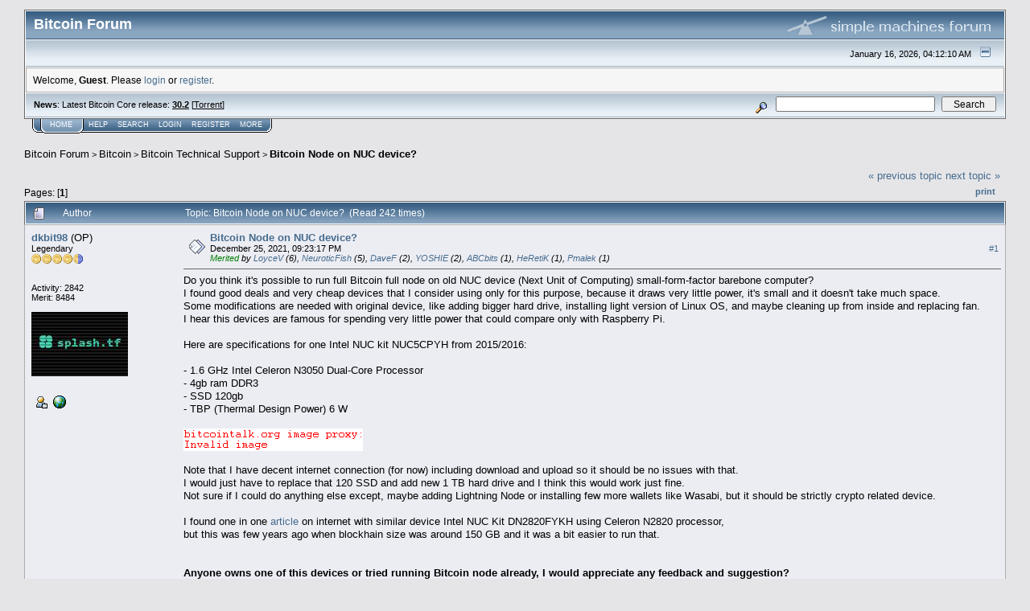

--- FILE ---
content_type: text/html; charset=ISO-8859-1
request_url: https://bitcointalk.org/index.php?topic=5378613.msg58821284
body_size: 32115
content:
<!DOCTYPE html PUBLIC "-//W3C//DTD XHTML 1.0 Transitional//EN" "http://www.w3.org/TR/xhtml1/DTD/xhtml1-transitional.dtd">
<html xmlns="http://www.w3.org/1999/xhtml"><head>
	<meta http-equiv="Content-Type" content="text/html; charset=ISO-8859-1" />
	<meta name="description" content="Bitcoin Node on NUC device?" />
	<meta http-equiv="Content-Language" content="en" />
	<meta name="keywords" content="bitcoin, forum, bitcoin forum, bitcointalk" />
	<script language="JavaScript" type="text/javascript" src="https://bitcointalk.org/Themes/default/script.js"></script>
	<script language="JavaScript" type="text/javascript"><!-- // --><![CDATA[
		var smf_theme_url = "https://bitcointalk.org/Themes/custom1";
		var smf_images_url = "https://bitcointalk.org/Themes/custom1/images";
		var smf_scripturl = "https://bitcointalk.org/index.php";
		var smf_iso_case_folding = false;
		var smf_charset = "ISO-8859-1";
	// ]]></script>
	<title>Bitcoin Node on NUC device?</title><!--146fcfb270888b9149eade6470535ae95808ae2bb85481986be4b2b23c5b49eade6470535ae95808ae2bb85481984bf731c39acfe4e149eade6470535ae95808ae2bb8548198b171--><link rel="canonical" href="https://bitcointalk.org/index.php?topic=5378613.0" />
	<link rel="stylesheet" type="text/css" href="https://bitcointalk.org/Themes/custom1/style.css" />
	 <!--[if !IE]> -->
	 <link rel="stylesheet" type="text/css" media="only screen and (min-device-width: 320px) and (max-device-width: 650px)" href="https://bitcointalk.org/Themes/custom1/mobile.css" />
	 <!-- <![endif]-->
	<link rel="stylesheet" type="text/css" href="https://bitcointalk.org/Themes/default/print.css" media="print" /><style type="text/css">
.msgcl1 {padding: 1px 1px 0 1px;}

</style>



	<link rel="help" href="https://bitcointalk.org/index.php?action=help" target="_blank" />
	<link rel="search" href="https://bitcointalk.org/index.php?action=search" />
	<link rel="contents" href="https://bitcointalk.org/index.php" />
	<link rel="alternate" type="application/rss+xml" title="Bitcoin Forum - RSS" href="https://bitcointalk.org/index.php?type=rss;action=.xml" />
	<link rel="prev" href="https://bitcointalk.org/index.php?topic=5378613.0;prev_next=prev" />
	<link rel="next" href="https://bitcointalk.org/index.php?topic=5378613.0;prev_next=next" />
	<link rel="index" href="https://bitcointalk.org/index.php?board=4.0" /><meta http-equiv="X-UA-Compatible" content="IE=EmulateIE7" />
<script language="JavaScript" type="text/javascript"><!-- // --><![CDATA[
		function showhide(msgnr)
		{
			if (document.getElementById("message"+msgnr).style.display == "")
			    {document.getElementById("message"+msgnr).style.display = "none";
			     document.getElementById("ignmsgbttns"+msgnr).style.visibility = "hidden";
			     document.getElementById("ignoremessage"+msgnr).style.display = "";
			     document.getElementById("ignfooter"+msgnr).style.display = "none";
			     document.getElementById("showhide"+msgnr).src = "https://bitcointalk.org/Themes/custom1/images/english/ignshow.gif";
			     document.getElementById("showhide"+msgnr).alt = "Show";
			     document.getElementById("ignprofile"+msgnr).style.display = "none";
			    }
			    else
			    {document.getElementById("message"+msgnr).style.display = "";
			     document.getElementById("ignmsgbttns"+msgnr).style.visibility = "visible";
			     document.getElementById("ignoremessage"+msgnr).style.display = "none";
			     document.getElementById("ignfooter"+msgnr).style.display = "";
			     document.getElementById("showhide"+msgnr).src = "https://bitcointalk.org/Themes/custom1/images/english/ignhide.gif";
			     document.getElementById("showhide"+msgnr).alt = "Hide";
			     document.getElementById("ignprofile"+msgnr).style.display = "";
			     }
		}
// ]]></script>

	<script language="JavaScript" type="text/javascript"><!-- // --><![CDATA[
		var current_header = false;

		function shrinkHeader(mode)
		{
			document.cookie = "upshrink=" + (mode ? 1 : 0);
			document.getElementById("upshrink").src = smf_images_url + (mode ? "/upshrink2.gif" : "/upshrink.gif");

			document.getElementById("upshrinkHeader").style.display = mode ? "none" : "";
			document.getElementById("upshrinkHeader2").style.display = mode ? "none" : "";

			current_header = mode;
		}
	// ]]></script>
		<script language="JavaScript" type="text/javascript"><!-- // --><![CDATA[
			var current_header_ic = false;

			function shrinkHeaderIC(mode)
			{
				document.cookie = "upshrinkIC=" + (mode ? 1 : 0);
				document.getElementById("upshrink_ic").src = smf_images_url + (mode ? "/expand.gif" : "/collapse.gif");

				document.getElementById("upshrinkHeaderIC").style.display = mode ? "none" : "";

				current_header_ic = mode;
			}
		// ]]></script></head>
<body>
	<div class="tborder" >
		<table width="100%" cellpadding="0" cellspacing="0" border="0" id="smfheader">
			<tr>
				<td class="catbg" height="32">
					<span style="font-family: Verdana, sans-serif; font-size: 140%; ">Bitcoin Forum</span>
				</td>
				<td align="right" class="catbg">
					<img src="https://bitcointalk.org/Themes/custom1/images/smflogo.gif" style="margin: 2px;" alt="" />
				</td>
			</tr>
		</table>
		<table width="100%" cellpadding="0" cellspacing="0" border="0" >
			<tr>
				<td class="titlebg2" height="32" align="right">
					<span class="smalltext">January 16, 2026, 04:12:10 AM</span>
					<a href="#" onclick="shrinkHeader(!current_header); return false;"><img id="upshrink" src="https://bitcointalk.org/Themes/custom1/images/upshrink.gif" alt="*" title="Shrink or expand the header." align="bottom" style="margin: 0 1ex;" /></a>
				</td>
			</tr>
			<tr id="upshrinkHeader">
				<td valign="top" colspan="2">
					<table width="100%" class="bordercolor" cellpadding="8" cellspacing="1" border="0" style="margin-top: 1px;">
						<tr>
							<td colspan="2" width="100%" valign="top" class="windowbg2" id="variousheadlinks"><span class="middletext">Welcome, <b>Guest</b>. Please <a href="https://bitcointalk.org/index.php?action=login">login</a> or <a href="https://bitcointalk.org/index.php?action=register">register</a>.				</span>
							</td>
						</tr>
					</table>
				</td>
			</tr>
		</table>
		<table id="upshrinkHeader2" width="100%" cellpadding="4" cellspacing="0" border="0">
			<tr>
				<td width="90%" class="titlebg2">
					<span class="smalltext"><b>News</b>: Latest Bitcoin Core release: <a class="ul" href="https://bitcoincore.org/en/download/"><b>30.2</b></a> [<a class="ul" href="https://bitcointalk.org/bitcoin-30.2.torrent">Torrent</a>]</span>
				</td>
				<td class="titlebg2" align="right" nowrap="nowrap" valign="top">
					<form action="https://bitcointalk.org/index.php?action=search2" method="post" accept-charset="ISO-8859-1" style="margin: 0;">
						<a href="https://bitcointalk.org/index.php?action=search;advanced"><img src="https://bitcointalk.org/Themes/custom1/images/filter.gif" align="middle" style="margin: 0 1ex;" alt="" /></a>
						<input type="text" name="search" value="" style="width: 190px;" />&nbsp;
						<input type="submit" name="submit" value="Search" style="width: 11ex;" />
						<input type="hidden" name="advanced" value="0" />
						<input type="hidden" name="topic" value="5378613" />
					</form>
				</td>
			</tr>
		</table>
	</div>
			<table cellpadding="0" cellspacing="0" border="0" style="margin-left: 10px;">
				<tr>
					<td class="maintab_first">&nbsp;</td><td class="maintab_active_first">&nbsp;</td>
				<td valign="top" class="maintab_active_back">
					<a href="https://bitcointalk.org/index.php">Home</a>
				</td><td class="maintab_active_last">&nbsp;</td>
				<td valign="top" class="maintab_back">
					<a href="https://bitcointalk.org/index.php?action=help">Help</a>
				</td>
				<td valign="top" class="maintab_back">
					<a href="https://bitcointalk.org/index.php?action=search">Search</a>
				</td>
				<td valign="top" class="maintab_back">
					<a href="https://bitcointalk.org/index.php?action=login">Login</a>
				</td>
				<td valign="top" class="maintab_back">
					<a href="https://bitcointalk.org/index.php?action=register">Register</a>
				</td>
				<td valign="top" class="maintab_back">
					<a href="/more.php">More</a>
				</td>
				<td class="maintab_last">&nbsp;</td>
			</tr>
		</table>
	<div id="bodyarea" style="padding: 1ex 0px 2ex 0px;">
<a name="top"></a>
<a name="msg58819871"></a>
<div><div class="nav" style="font-size: smaller; margin-bottom: 2ex; margin-top: 2ex;"><b><a href="https://bitcointalk.org/index.php" class="nav">Bitcoin Forum</a></b>&nbsp;>&nbsp;<b><a href="https://bitcointalk.org/index.php#1" class="nav">Bitcoin</a></b>&nbsp;>&nbsp;<b><a href="https://bitcointalk.org/index.php?board=4.0" class="nav">Bitcoin Technical Support</a></b>&nbsp;>&nbsp;<b><a href="https://bitcointalk.org/index.php?topic=5378613.0" class="nav">Bitcoin Node on NUC device?</a></b></div></div>
<table width="100%" cellpadding="0" cellspacing="0" border="0">
	<tr>
		<td class="middletext" valign="bottom" style="padding-bottom: 4px;">Pages:  [<b>1</b>]  </td>
		<td align="right" style="padding-right: 1ex;">
			<div class="nav" style="margin-bottom: 2px;"> <a href="https://bitcointalk.org/index.php?topic=5378613.0;prev_next=prev#new">&laquo; previous topic</a> <a href="https://bitcointalk.org/index.php?topic=5378613.0;prev_next=next#new">next topic &raquo;</a></div>
			<table cellpadding="0" cellspacing="0">
				<tr>
					
		<td class="mirrortab_first">&nbsp;</td>
		<td class="mirrortab_back"><a href="https://bitcointalk.org/index.php?action=printpage;topic=5378613.0" target="_blank">Print</a></td>
		<td class="mirrortab_last">&nbsp;</td>
				</tr>
			</table>
		</td>
	</tr>
</table>
<table width="100%" cellpadding="3" cellspacing="0" border="0" class="tborder" style="border-bottom: 0;">
		<tr class="catbg3">
				<td valign="middle" width="2%" style="padding-left: 6px;">
					<img src="https://bitcointalk.org/Themes/custom1/images/topic/normal_post.gif" align="bottom" alt="" />
				</td>
				<td width="13%"> Author</td>
				<td valign="middle" width="85%" style="padding-left: 6px;" id="top_subject">
						Topic: Bitcoin Node on NUC device? &nbsp;(Read 242 times)
				</td>
		</tr>
</table>
<form action="https://bitcointalk.org/index.php?action=quickmod2;topic=5378613.0" method="post" accept-charset="ISO-8859-1" name="quickModForm" id="quickModForm" style="margin: 0;" onsubmit="return in_edit_mode == 1 ? modify_save('49eade6470535ae95808ae2bb8548198') : confirm('Are you sure you want to do this?');">
<table cellpadding="0" cellspacing="0" border="0" width="100%" class="bordercolor"><tr><td class="msgcl1">
		<table width="100%" cellpadding="3" cellspacing="0" border="0">
			<tr><td class="windowbg">
				<table width="100%" cellpadding="5" cellspacing="0" style="table-layout: fixed;">
					<tr>
								<td valign="top" width="16%" rowspan="2" style="overflow: hidden;" class="poster_info">
							<b><a href="https://bitcointalk.org/index.php?action=profile;u=1410401" title="View the profile of dkbit98">dkbit98</a></b> <span title="This member is the topic-starter" style="cursor: help;">(OP)</span>
							<div class="smalltext">
								Legendary<br />
								<img src="https://bitcointalk.org/Themes/custom1/images/legendary.gif" alt="*" border="0" /><br />
								<img src="https://bitcointalk.org/Themes/custom1/images/useroff.gif" alt="Offline" border="0" style="margin-top: 2px;" /><span class="smalltext"> Offline</span><br /><br />
								Activity: 2842<br />
								Merit: 8484<br /><br />
								<div style="overflow: auto; width: 100%;"><img src="/useravatars/avatar_1410401.png" alt="" class="avatar" border="0" /></div><br />
								
								
								
								<br />
								<a href="https://bitcointalk.org/index.php?action=profile;u=1410401"><img src="https://bitcointalk.org/Themes/custom1/images/icons/profile_sm.gif" alt="View Profile" title="View Profile" border="0" /></a>
								<a href="https://bitcointalk.org/index.php?topic=5254955.0" title="Contact me here with your proposals" ><img src="https://bitcointalk.org/Themes/custom1/images/www_sm.gif" alt="WWW" border="0" /></a><br />
							</div>
						</td>
								<td valign="top" width="85%" height="100%" style="padding: 2px;" class="td_headerandpost with_column_bug">
							<table width="100%" border="0"><tr>
								<td valign="middle" width="26"><a href="https://bitcointalk.org/index.php?topic=5378613.msg58819871#msg58819871"><img src="https://bitcointalk.org/Themes/custom1/images/post/xx.gif" alt="" border="0" /></a></td>
								<td valign="middle">
												<div style="font-weight: bold;" class="subject" id="subject_58819871"><a href="https://bitcointalk.org/index.php?topic=5378613.msg58819871#msg58819871">Bitcoin Node on NUC device?</a></div>
												<div class="smalltext">December 25, 2021, 09:23:17 PM</div><div class="smalltext"><i><span style="color:green">Merited</span> by <a href="/index.php?action=profile;u=459836">LoyceV</a> (6), <a href="/index.php?action=profile;u=257071">NeuroticFish</a> (5), <a href="/index.php?action=profile;u=300014">DaveF</a> (2), <a href="/index.php?action=profile;u=2363935">YOSHIE</a> (2), <a href="/index.php?action=profile;u=359716">ABCbits</a> (1), <a href="/index.php?action=profile;u=99837">HeRetiK</a> (1), <a href="/index.php?action=profile;u=112493">Pmalek</a> (1)</i></div></td>
										  <td align="right" valign="middle" height="20" style="font-size: smaller; padding-top: 4px;" class="td_buttons" ><div id="ignmsgbttns1" style="visibility: visible;">  <a class="message_number" style="vertical-align: middle;" href="https://bitcointalk.org/index.php?topic=5378613.msg58819871#msg58819871">#1</a>
		 </div>
								</td>
							</tr></table>
									 <hr width="100%" size="1" class="hrcolor"  style="margin-top: 4px;" />
							<div class="post">Do you think it&#039;s possible to run full Bitcoin full node on old NUC device (Next Unit of Computing) small-form-factor barebone computer?<br />I found good deals and very cheap devices that I consider using only for this purpose, because it draws very little power, it&#039;s small and it doesn&#039;t take much space.<br />Some modifications are needed with original device, like adding bigger hard drive, installing light version of Linux OS, and maybe cleaning up from inside and replacing fan.<br />I hear this devices are famous for spending very little power that could compare only with Raspberry Pi.<br /><br />Here are specifications for one Intel NUC kit NUC5CPYH from 2015/2016:<br /><br />- 1.6 GHz Intel Celeron N3050 Dual-Core Processor<br />- 4gb ram DDR3<br />- SSD 120gb<br />- TBP (Thermal Design Power) 6 W<br /><br /><img class="userimg" src="https://ip.bitcointalk.org/?u=https%3A%2F%2Fi.imgur.com%2FhuKSJSv.jpg&amp;t=682&amp;c=uetOA2TMgmtxbQ" alt="" border="0" /><br /><br />Note that I have decent internet connection (for now) including download and upload so it should be no issues with that.<br />I would just have to replace that 120 SSD and add new 1 TB hard drive and I think this would work just fine.<br />Not sure if I could do anything else except, maybe adding Lightning Node or installing few more wallets like Wasabi, but it should be strictly crypto related device.<br /><br />I found one in one <a class="ul" href="https://bitcointalk.org/index.php?action=profile;u=914465">article</a> on internet with similar device Intel NUC Kit DN2820FYKH using Celeron N2820 processor, <br />but this was few years ago when blockhain size was around 150 GB and it was a bit easier to run that.<br /><br /><br /><b>Anyone owns one of this devices or tried running Bitcoin node already, I would appreciate any feedback and suggestion?</b><br /><br /><br /></div>
						</td>
					</tr>
					<tr>
						<td valign="bottom" class="smalltext" width="85%">
							<table width="100%" border="0" style="table-layout: fixed;"><tr>
								<td colspan="2" class="smalltext" width="100%">
								</td>
							</tr><tr>
								<td valign="bottom" class="smalltext" id="modified_58819871">
								</td>
								<td align="right" valign="bottom" class="smalltext">
									<img src="https://bitcointalk.org/Themes/custom1/images/ip.gif" alt="" border="0" />
								</td>
							</tr></table>
							<hr width="100%" size="1" class="hrcolor" />
							<div class="signature sig1410401"><div align="center"><table style="font: inherit; color: inherit;"><tr><td valign="top" style="font: inherit; color: inherit;"><div align="center"><a rel="ugc" class="ul" href="https://duelbits.com/en/predict"><span style="font-size: 2pt !important; line-height: 1.3em;"><span style="background-color: #357;"><span style="color: #357;">&#9608;&#9608;&#9608;&#9608;&#9608;&#9608;&#9608;&#9608;&#9608;&#9608;&#9608;&#9608;&#9608;&#9608;&#9608;&#9608;&#9608;&#9608;&#9608;&#9608;&#9608;&#9608;&#9608;&#9608;&#9608;&#9608;&#9608;<br />&#9608;&#9608;<span style="color: #2c6;">&#9608;&#9608;&#9608;&#9608;&#9608;&#9604;</span>&#9608;&#9608;&#9608;&#9608;&#9608;&#9608;&#9608;&#9608;&#9608;&#9608;&#9608;&#9608;<span style="color: #2c6;">&#9604;&#9608;&#9608;&#9608;&#9608;</span>&#9608;&#9608;<br />&#9608;&#9608;<span style="color: #2c6;">&#9608;&#9608;&#9608;&#9608;&#9608;&#9608;&#9604;</span>&#9608;&#9608;&#9608;&#9608;<span style="color: #2c6;">&#9604;</span>&#9608;&#9608;&#9608;&#9608;<span style="color: #2c6;">&#9604;&#9608;&#9608;&#9608;&#9608;&#9608;&#9608;</span>&#9608;&#9608;<br />&#9608;&#9608;&#9608;<span style="color: #2c6;">&#9600;&#9608;&#9608;&#9608;&#9608;&#9608;&#9600;</span>&#9608;<span style="color: #2c6;">&#9604;&#9608;&#9608;&#9608;&#9604;</span>&#9608;<span style="color: #2c6;">&#9600;&#9608;&#9608;&#9608;&#9608;&#9608;&#9600;</span>&#9608;&#9608;&#9608;<br />&#9608;&#9608;&#9608;&#9608;&#9608;<span style="color: #2c6;">&#9600;&#9608;&#9600;</span>&#9608;<span style="color: #2c6;">&#9604;&#9608;&#9608;&#9600;&#9600;&#9600;&#9608;&#9608;&#9604;</span>&#9608;<span style="color: #2c6;">&#9600;&#9608;&#9600;</span>&#9608;&#9608;&#9608;&#9608;&#9608;<br />&#9608;&#9608;&#9608;&#9608;&#9608;&#9608;&#9608;<span style="color: #2c6;">&#9604;&#9608;&#9608;&#9608;&#9608;</span>&#9608;&#9608;&#9608;<span style="color: #2c6;">&#9608;&#9608;&#9608;&#9608;&#9604;</span>&#9608;&#9608;&#9608;&#9608;&#9608;&#9608;&#9608;<br />&#9608;&#9608;&#9608;&#9608;&#9608;&#9608;<span style="color: #2c6;">&#9608;&#9608;&#9608;&#9608;&#9608;&#9608;&#9608;&#9608;&#9608;&#9608;&#9608;&#9608;&#9608;&#9608;&#9608;</span>&#9608;&#9608;&#9608;&#9608;&#9608;&#9608;<br />&#9608;&#9608;&#9608;&#9608;&#9608;&#9608;&#9608;<span style="color: #2c6;">&#9600;&#9608;&#9608;&#9608;&#9608;</span>&#9608;&#9608;&#9608;<span style="color: #2c6;">&#9608;&#9608;&#9608;&#9608;&#9600;</span>&#9608;&#9608;&#9608;&#9608;&#9608;&#9608;&#9608;<br />&#9608;&#9608;&#9608;&#9608;<span style="color: #2c6;">&#9604;&#9608;&#9608;&#9604;</span>&#9608;<span style="color: #2c6;">&#9600;&#9608;&#9608;&#9604;&#9604;&#9604;&#9608;&#9608;&#9600;</span>&#9608;<span style="color: #2c6;">&#9604;&#9608;&#9608;&#9604;</span>&#9608;&#9608;&#9608;&#9608;<br />&#9608;&#9608;&#9608;&#9608;<span style="color: #2c6;">&#9604;&#9608;&#9608;&#9608;&#9608;&#9604;</span>&#9608;<span style="color: #2c6;">&#9600;&#9608;&#9608;&#9608;&#9600;</span>&#9608;<span style="color: #2c6;">&#9604;&#9608;&#9608;&#9608;&#9608;&#9604;</span>&#9608;&#9608;&#9608;&#9608;<br />&#9608;&#9608;<span style="color: #2c6;">&#9604;&#9608;&#9608;&#9608;&#9600;&#9600;&#9608;&#9600;</span>&#9608;&#9608;&#9608;<span style="color: #2c6;">&#9600;</span>&#9608;&#9608;&#9608;<span style="color: #2c6;">&#9600;&#9608;&#9600;&#9608;&#9608;&#9608;&#9604;</span>&#9608;&#9608;&#9608;<br />&#9608;&#9608;<span style="color: #2c6;">&#9600;&#9608;&#9600;</span>&#9608;&#9608;&#9608;&#9608;&#9608;&#9608;&#9608;&#9608;&#9608;&#9608;&#9608;&#9608;&#9608;&#9608;&#9608;&#9608;<span style="color: #2c6;">&#9600;&#9608;&#9600;</span>&#9608;&#9608;&#9608;<br />&#9608;&#9608;&#9608;&#9608;&#9608;&#9608;&#9608;&#9608;&#9608;&#9608;&#9608;&#9608;&#9608;&#9608;&#9608;&#9608;&#9608;&#9608;&#9608;&#9608;&#9608;&#9608;&#9608;&#9608;&#9608;&#9608;&#9608;</span></span></span></a></div></td><td valign="top" style="font: inherit; color: inherit;"><a rel="ugc" class="ul" href="https://duelbits.com/en/predict"><span style="font-size: 1pt !important; line-height: 1.3em;"><span style="color: transparent;">.<br /><span style="font-family: arial black;"><span style="font-size: 24pt !important; line-height: 1.3em;"><span style="background-color: #357;">.<span style="font-size: 9pt !important; line-height: 1.3em;"><sup><span style="font-size: 19pt !important; line-height: 1.3em;"><span style="color: #fff;"><b><span style="font-family: ubuntu;">Duelbits</span></b><span style="font-size: 14pt !important; line-height: 1.3em;">&nbsp;<i><span style="font-family: arial;">PREDICT</span></i></span></span></span></sup></span>..</span></span></span></span></span></a></td><td valign="top" style="font: inherit; color: inherit;"><a rel="ugc" class="ul" href="https://duelbits.com/en/predict"><span style="font-size: 2pt !important; line-height: 1.3em;"><span style="color: #2c6;">&#9608;&#9608;&#9608;&#9608;&#9608;&#9608;&#9608;&#9608;&#9608;&#9608;&#9608;&#9608;&#9608;&#9608;&#9608;&#9608;&#9608;&#9608;&#9608;&#9608;&#9608;&#9608;&#9608;&#9608;&#9608;<br />&#9608;&#9608;&#9608;&#9608;&#9608;&#9608;&#9608;&#9608;&#9608;&#9608;&#9608;&#9608;&#9608;&#9608;&#9608;&#9608;&#9608;&#9608;&#9608;&#9608;&#9608;&#9608;&#9608;&#9608;&#9608;<br />&#9608;&#9608;&#9608;&#9608;&#9608;&#9608;&#9608;&#9608;&#9608;&#9608;&#9608;&#9600;&#9600;<span style="color: #eef;">&#9617;&#9617;&#9617;&#9617;</span>&#9600;&#9600;&#9608;&#9608;&#9608;&#9608;&#9608;&#9608;<br />&#9608;&#9608;&#9608;&#9608;&#9608;&#9608;&#9608;&#9608;&#9608;&#9608;<span style="color: #194;"><span style="color: #eef;">&#9617;&#9617;</span>&#9604;&#9608;&#9608;&#9608;&#9608;&#9604;<span style="color: #eef;">&#9617;&#9617;</span>&#9608;</span>&#9608;&#9608;&#9608;&#9608;<br />&#9608;&#9608;&#9608;&#9608;&#9608;&#9608;&#9608;&#9608;&#9608;<span style="color: #194;"><span style="color: #eef;">&#9617;&#9617;</span>&#9608;&#9608;&#9608;&#9608;&#9608;&#9608;&#9608;&#9608;<span style="color: #eef;">&#9617;&#9617;</span>&#9608;&#9608;</span>&#9608;&#9608;<br />&#9608;&#9608;&#9608;&#9608;&#9608;&#9608;&#9608;&#9608;&#9608;<span style="color: #194;"><span style="color: #eef;">&#9617;&#9617;</span>&#9608;&#9608;&#9608;&#9608;&#9608;&#9608;&#9608;&#9608;<span style="color: #eef;">&#9617;&#9617;</span>&#9608;&#9608;&#9608;&#9608;</span><br />&#9608;&#9608;&#9608;&#9608;&#9608;&#9608;&#9608;&#9608;&#9608;&#9604;<span style="color: #194;"><span style="color: #eef;">&#9617;</span>&#9600;&#9608;&#9608;&#9608;&#9608;&#9608;&#9608;&#9600;<span style="color: #eef;">&#9617;</span>&#9604;&#9608;&#9608;&#9608;&#9608;</span><br />&#9608;&#9608;&#9608;&#9608;&#9608;&#9608;&#9608;&#9608;&#9600;&#9600;<span style="color: #194;"><span style="color: #eef;">&#9617;&#9617;&#9617;</span>&#9600;&#9600;&#9600;&#9600;<span style="color: #eef;">&#9617;&#9617;</span>&#9604;&#9608;&#9608;&#9608;&#9608;&#9608;</span><br />&#9608;&#9608;&#9608;&#9608;&#9608;&#9608;&#9600;<span style="color: #194;"><span style="color: #eef;">&#9617;&#9617;&#9617;&#9617;</span>&#9608;&#9608;&#9604;&#9604;&#9604;&#9604;&#9608;&#9608;&#9608;&#9608;&#9608;&#9608;&#9608;&#9608;</span><br />&#9608;&#9608;&#9608;&#9608;&#9600;<span style="color: #194;"><span style="color: #eef;">&#9617;&#9617;&#9617;&#9617;</span>&#9604;&#9608;&#9608;&#9608;&#9608;&#9608;&#9608;&#9608;&#9608;&#9608;&#9608;&#9608;&#9608;&#9608;&#9608;&#9608;</span><br />&#9608;&#9608;&#9608;&#9608;&#9608;&#9604;<span style="color: #194;"><span style="color: #eef;">&#9617;</span>&#9604;&#9608;&#9608;&#9608;&#9608;&#9608;&#9608;&#9608;&#9608;&#9608;&#9608;&#9608;&#9608;&#9608;&#9608;&#9608;&#9608;&#9608;</span><br />&#9608;&#9608;&#9608;&#9608;&#9608;&#9608;&#9608;&#9608;&#9608;<span style="color: #194;">&#9608;&#9608;&#9608;&#9608;&#9608;&#9608;&#9608;&#9608;&#9608;&#9608;&#9608;&#9608;&#9608;&#9608;&#9608;&#9608;</span><br />&#9608;&#9608;&#9608;&#9608;&#9608;&#9608;&#9608;&#9608;&#9608;&#9608;&#9608;<span style="color: #194;">&#9608;&#9608;&#9608;&#9608;&#9608;&#9608;&#9608;&#9608;&#9608;&#9608;&#9608;&#9608;&#9608;&#9608;</span></span></span></a></td><td valign="top" style="font: inherit; color: inherit;"><a rel="ugc" class="ul" href="https://duelbits.com/en/predict"><span style="font-size: 1pt !important; line-height: 1.3em;"><span style="color: transparent;">.<br /><span style="font-family: arial black;"><span style="font-size: 24pt !important; line-height: 1.3em;"><span style="background-color: #357;">.<span style="font-size: 14pt !important; line-height: 1.3em;"><sup><span style="color: #fff;"><span style="font-size: 13pt !important; line-height: 1.3em;"><span style="font-family: titillium web,arial;">WHERE&nbsp;<span style="font-family: titillium web black,arial black;"><span style="color: #afc;">EVERYTHING</span></span>&nbsp;IS&nbsp;A&nbsp;<span style="font-family: titillium web black,arial black;"><span style="color: #fff;">MARKET</span></span></span></span></span></sup></span>..</span></span></span></span></span></a></td><td valign="top" style="font: inherit; color: inherit;"><span style="font-size: 2pt !important; line-height: 1.3em;"><span style="color: #2c6;">&#9608;&#9608;&#9608;&#9608;&#9608;<br />&#9608;&#9608;<br />&#9608;&#9608;<br /><br /><br /><br /><br /><br /><br /><br />&#9608;&#9608;<br />&#9608;&#9608;<br />&#9608;&#9608;&#9608;&#9608;&#9608;&#9608;</span></span></td><td valign="top" style="font: inherit; color: inherit;"><div align="center"><span style="font-family: arial;"><span style="font-size: 8pt !important; line-height: 1.3em;"><i><span style="color: #234;">Will Bitcoin hit <b>$200,000</b><br />before&nbsp;January&nbsp;1st&nbsp;2027?</span></i></span></span><br /><span style="font-family: arial;"><span style="font-size: 10pt !important; line-height: 1.3em;"><b><span style="background-color: #357;"><a rel="ugc" class="ul" href="https://duelbits.com/en/predict">&nbsp;<span style="font-size: 2pt !important; line-height: 1.3em;"><span style="color: #fff;"><sup><span style="font-size: 6pt !important; line-height: 1.3em;">&nbsp;&nbsp;&nbsp;No&nbsp;@1.15&nbsp;&nbsp;&nbsp;</span></sup></span></span>&nbsp;</a></span>&nbsp;<span style="background-color: #357;"><a rel="ugc" class="ul" href="https://duelbits.com/en/predict">&nbsp;<span style="font-size: 2pt !important; line-height: 1.3em;"><span style="color: #fff;"><sup><span style="font-size: 6pt !important; line-height: 1.3em;">&nbsp;&nbsp;&nbsp;Yes&nbsp;@6.00&nbsp;&nbsp;&nbsp;</span></sup></span></span>&nbsp;</a></span></b></span></span></div></td><td valign="top" style="font: inherit; color: inherit;"><div style="text-align: right;"><span style="font-size: 2pt !important; line-height: 1.3em;"><span style="color: #2c6;">&#9608;&#9608;&#9608;&#9608;&#9608;<br />&#9608;&#9608;<br />&#9608;&#9608;<br /><br /><br /><br /><br /><br /><br /><br />&#9608;&#9608;<br />&#9608;&#9608;<br />&#9608;&#9608;&#9608;&#9608;&#9608;&#9608;</span></span></div></td><td valign="top" style="font: inherit; color: inherit;"><span style="font-size: 1pt !important; line-height: 1.3em;"><br /><a rel="ugc" class="ul" href="https://duelbits.com/en/predict"><span style="font-family: Arial black;"><span style="font-size: 24pt !important; line-height: 1.3em;"><span style="background-color: #2c6;">&nbsp;<span style="font-size: 19pt !important; line-height: 1.3em;"><sup><span style="font-size: 7pt !important; line-height: 1.3em;"><span style="color: #fff;">&nbsp;CHECK&nbsp;MORE&nbsp;&gt;</span></span></sup></span>&nbsp;</span></span></span></a></span></td></tr></table></div></div>
						</td>
					</tr>
				</table>
			</td></tr>
		</table>
	</td></tr><tr><td class="msgcl1">
		<a name="msg58820310"></a>
		<table width="100%" cellpadding="3" cellspacing="0" border="0">
			<tr><td class="windowbg2">
				<table width="100%" cellpadding="5" cellspacing="0" style="table-layout: fixed;">
					<tr>
								<td valign="top" width="16%" rowspan="2" style="overflow: hidden;" class="poster_info">
							<b><a href="https://bitcointalk.org/index.php?action=profile;u=300014" title="View the profile of DaveF">DaveF</a></b>
							<div class="smalltext">
								Legendary<br />
								<img src="https://bitcointalk.org/Themes/custom1/images/legendary.gif" alt="*" border="0" /><br />
								<img src="https://bitcointalk.org/Themes/custom1/images/useroff.gif" alt="Offline" border="0" style="margin-top: 2px;" /><span class="smalltext"> Offline</span><br /><br />
								Activity: 4088<br />
								Merit: 7070<br /><br />
								<div style="overflow: auto; width: 100%;"><img src="/useravatars/avatar_300014.jpg" alt="" class="avatar" border="0" /></div><br />
								
								
								
								<br />
								<a href="https://bitcointalk.org/index.php?action=profile;u=300014"><img src="https://bitcointalk.org/Themes/custom1/images/icons/profile_sm.gif" alt="View Profile" title="View Profile" border="0" /></a>
								<a href="https://bitcointalk.org/index.php?topic=5331692" title="I DO NOT TRADE on Telegram or Skype or Discord." ><img src="https://bitcointalk.org/Themes/custom1/images/www_sm.gif" alt="WWW" border="0" /></a><br />
							</div>
						</td>
								<td valign="top" width="85%" height="100%" style="padding: 2px;" class="td_headerandpost with_column_bug">
							<table width="100%" border="0"><tr>
								<td valign="middle" width="26"><a href="https://bitcointalk.org/index.php?topic=5378613.msg58820310#msg58820310"><img src="https://bitcointalk.org/Themes/custom1/images/post/xx.gif" alt="" border="0" /></a></td>
								<td valign="middle">
												<div style="font-weight: bold;" class="subject" id="subject_58820310"><a href="https://bitcointalk.org/index.php?topic=5378613.msg58820310#msg58820310">Re: Bitcoin Node on NUC device?</a></div>
												<div class="smalltext">December 25, 2021, 11:00:16 PM</div><div class="smalltext"><i><span style="color:green">Merited</span> by <a href="/index.php?action=profile;u=112493">Pmalek</a> (1), <a href="/index.php?action=profile;u=1410401">dkbit98</a> (1)</i></div></td>
										  <td align="right" valign="middle" height="20" style="font-size: smaller; padding-top: 4px;" class="td_buttons" ><div id="ignmsgbttns2" style="visibility: visible;">  <a class="message_number" style="vertical-align: middle;" href="https://bitcointalk.org/index.php?topic=5378613.msg58820310#msg58820310">#2</a>
		 </div>
								</td>
							</tr></table>
									 <hr width="100%" size="1" class="hrcolor"  style="margin-top: 4px;" />
							<div class="post">I had one running on an old laptop with that CPU.<br />8GB &amp; SSD Was not great. I really think the RPi 4 nodes I have are faster.<br />But, it did work. <br />The 2 core / 2 thread is the real killer. Core does this / OS does that and then the next think waits till there is free processor time.<br /><br />Not sure where in the world you are but this for $95 even though it&#039;s an older CPU would be faster:<br /><a class="ul" href="https://www.ebay.com/itm/234350767732">https://www.ebay.com/itm/234350767732</a><br />Would still need more RAM &amp; larger drive.<br /><br />-Dave</div>
						</td>
					</tr>
					<tr>
						<td valign="bottom" class="smalltext" width="85%">
							<table width="100%" border="0" style="table-layout: fixed;"><tr>
								<td colspan="2" class="smalltext" width="100%">
								</td>
							</tr><tr>
								<td valign="bottom" class="smalltext" id="modified_58820310">
								</td>
								<td align="right" valign="bottom" class="smalltext">
									<img src="https://bitcointalk.org/Themes/custom1/images/ip.gif" alt="" border="0" />
								</td>
							</tr></table>
							<hr width="100%" size="1" class="hrcolor" />
							<div class="signature sig300014">This space for rent.</div>
						</td>
					</tr>
				</table>
			</td></tr>
		</table>
	</td></tr><tr><td class="msgcl1">
		<a name="msg58821284"></a><a name="new"></a>
		<table width="100%" cellpadding="3" cellspacing="0" border="0">
			<tr><td class="windowbg">
				<table width="100%" cellpadding="5" cellspacing="0" style="table-layout: fixed;">
					<tr>
								<td valign="top" width="16%" rowspan="2" style="overflow: hidden;" class="poster_info">
							<b><a href="https://bitcointalk.org/index.php?action=profile;u=334898" title="View the profile of ranochigo">ranochigo</a></b>
							<div class="smalltext">
								Legendary<br />
								<img src="https://bitcointalk.org/Themes/custom1/images/legendary.gif" alt="*" border="0" /><br />
								<img src="https://bitcointalk.org/Themes/custom1/images/useroff.gif" alt="Offline" border="0" style="margin-top: 2px;" /><span class="smalltext"> Offline</span><br /><br />
								Activity: 3178<br />
								Merit: 4511<br /><br />
								
								
								
								<br />
								<a href="https://bitcointalk.org/index.php?action=profile;u=334898"><img src="https://bitcointalk.org/Themes/custom1/images/icons/profile_sm.gif" alt="View Profile" title="View Profile" border="0" /></a><br />
							</div>
						</td>
								<td valign="top" width="85%" height="100%" style="padding: 2px;" class="td_headerandpost with_column_bug">
							<table width="100%" border="0"><tr>
								<td valign="middle" width="26"><a href="https://bitcointalk.org/index.php?topic=5378613.msg58821284#msg58821284"><img src="https://bitcointalk.org/Themes/custom1/images/post/xx.gif" alt="" border="0" /></a></td>
								<td valign="middle">
												<div style="font-weight: bold;" class="subject" id="subject_58821284"><span style="opacity: 30%;">&#8702;&nbsp;</span><a style="color: black" href="https://bitcointalk.org/index.php?topic=5378613.msg58821284#msg58821284">Re: Bitcoin Node on NUC device?</a></div>
												<div class="smalltext">December 26, 2021, 03:54:36 AM</div><div class="smalltext"><i><span style="color:green">Merited</span> by <a href="/index.php?action=profile;u=300014">DaveF</a> (3), <a href="/index.php?action=profile;u=359716">ABCbits</a> (2), <a href="/index.php?action=profile;u=112493">Pmalek</a> (1), <a href="/index.php?action=profile;u=1410401">dkbit98</a> (1)</i></div></td>
										  <td align="right" valign="middle" height="20" style="font-size: smaller; padding-top: 4px;" class="td_buttons" ><div id="ignmsgbttns3" style="visibility: visible;">  <a class="message_number" style="vertical-align: middle;" href="https://bitcointalk.org/index.php?topic=5378613.msg58821284#msg58821284">#3</a>
		 </div>
								</td>
							</tr></table>
									 <hr width="100%" size="1" class="hrcolor"  style="margin-top: 4px;" />
							<div class="post">NUCs are generally faster than RPis, if you&#039;re comparing the latest ones with each other. If they are one or two generations apart, then a NUC would be faster, but also more expensive and consumes more power. If you were to get the one with the specs that you&#039;ve described, it will work but a RPi 4 would be faster than the NUC. </div>
						</td>
					</tr>
					<tr>
						<td valign="bottom" class="smalltext" width="85%">
							<table width="100%" border="0" style="table-layout: fixed;"><tr>
								<td colspan="2" class="smalltext" width="100%">
								</td>
							</tr><tr>
								<td valign="bottom" class="smalltext" id="modified_58821284">
								</td>
								<td align="right" valign="bottom" class="smalltext">
									<img src="https://bitcointalk.org/Themes/custom1/images/ip.gif" alt="" border="0" />
								</td>
							</tr></table>
						</td>
					</tr>
				</table>
			</td></tr>
		</table>
	</td></tr><tr><td class="msgcl1">
		<a name="msg58822732"></a>
		<table width="100%" cellpadding="3" cellspacing="0" border="0">
			<tr><td class="windowbg2">
				<table width="100%" cellpadding="5" cellspacing="0" style="table-layout: fixed;">
					<tr>
								<td valign="top" width="16%" rowspan="2" style="overflow: hidden;" class="poster_info">
							<b><a href="https://bitcointalk.org/index.php?action=profile;u=459836" title="View the profile of LoyceV">LoyceV</a></b>
							<div class="smalltext">
								Legendary<br />
								<img src="https://bitcointalk.org/Themes/custom1/images/legendary.gif" alt="*" border="0" /><br />
								<img src="https://bitcointalk.org/Themes/custom1/images/useroff.gif" alt="Offline" border="0" style="margin-top: 2px;" /><span class="smalltext"> Offline</span><br /><br />
								Activity: 3920<br />
								Merit: 20958<br /><br />
								<div style="overflow: auto; width: 100%;"><img src="/useravatars/avatar_459836.png" alt="" class="avatar" border="0" /></div><br />
								Thick-Skinned Gang Leader and Golden Feather 2021<br />
								<br />
								
								
								
								<br />
								<a href="https://bitcointalk.org/index.php?action=profile;u=459836"><img src="https://bitcointalk.org/Themes/custom1/images/icons/profile_sm.gif" alt="View Profile" title="View Profile" border="0" /></a>
								<a href="https://loyce.club/" title="Custom Trust List Viewer and Full Merit History for all users" ><img src="https://bitcointalk.org/Themes/custom1/images/www_sm.gif" alt="WWW" border="0" /></a><br />
							</div>
						</td>
								<td valign="top" width="85%" height="100%" style="padding: 2px;" class="td_headerandpost with_column_bug">
							<table width="100%" border="0"><tr>
								<td valign="middle" width="26"><a href="https://bitcointalk.org/index.php?topic=5378613.msg58822732#msg58822732"><img src="https://bitcointalk.org/Themes/custom1/images/post/xx.gif" alt="" border="0" /></a></td>
								<td valign="middle">
												<div style="font-weight: bold;" class="subject" id="subject_58822732"><a href="https://bitcointalk.org/index.php?topic=5378613.msg58822732#msg58822732">Re: Bitcoin Node on NUC device?</a></div>
												<div class="smalltext">December 26, 2021, 09:07:28 AM</div><div class="smalltext"><i><span style="color:green">Merited</span> by <a href="/index.php?action=profile;u=300014">DaveF</a> (2), <a href="/index.php?action=profile;u=359716">ABCbits</a> (2), <a href="/index.php?action=profile;u=1410401">dkbit98</a> (2), <a href="/index.php?action=profile;u=112493">Pmalek</a> (1)</i></div></td>
										  <td align="right" valign="middle" height="20" style="font-size: smaller; padding-top: 4px;" class="td_buttons" ><div id="ignmsgbttns4" style="visibility: visible;">  <a class="message_number" style="vertical-align: middle;" href="https://bitcointalk.org/index.php?topic=5378613.msg58822732#msg58822732">#4</a>
		 </div>
								</td>
							</tr></table>
									 <hr width="100%" size="1" class="hrcolor"  style="margin-top: 4px;" />
							<div class="post"><div class="quoteheader"><a href="https://bitcointalk.org/index.php?topic=5378613.msg58819871#msg58819871">Quote from: dkbit98 on December 25, 2021, 09:23:17 PM</a></div><div class="quote">Do you think it&#039;s possible to run full Bitcoin full node on old NUC device (Next Unit of Computing) small-form-factor barebone computer?</div>I&#039;d say go for it!<br /><br /><div class="quoteheader">Quote</div><div class="quote">- 1.6 GHz Intel Celeron N3050 Dual-Core Processor</div>My laptop is older than this, and I checked a CPU benchmark: your CPU is 50% slower. But I use my laptop for everything, and Bitcoin Core doesn&#039;t bother me in the background (with 16 GB ram).<br /><br /><div class="quoteheader">Quote</div><div class="quote">- 4gb ram DDR3</div>In my experience, more ram is better, especially for the initial sync. But my estimate with SSD would be you can sync the full blockchain in a few days, so again: just try it <img src="https://bitcointalk.org/Smileys/default/smiley.gif" alt="Smiley" border="0" /><br /><br /><div class="quoteheader">Quote</div><div class="quote">I would just have to replace that 120 SSD and add new 1 TB hard drive and I think this would work just fine.</div>HDD or SSD? I have my <tt>blocks</tt> directory on HDD, but <tt>chainstate</tt> on SSD. I&#039;ve had both on HDD in the past, and that terrible for performance.<br />If you want to make it low-budget, you can consider testing with <tt>blocks</tt> on an external HDD, and the rest on the internal SSD.</div>
						</td>
					</tr>
					<tr>
						<td valign="bottom" class="smalltext" width="85%">
							<table width="100%" border="0" style="table-layout: fixed;"><tr>
								<td colspan="2" class="smalltext" width="100%">
								</td>
							</tr><tr>
								<td valign="bottom" class="smalltext" id="modified_58822732">
								</td>
								<td align="right" valign="bottom" class="smalltext">
									<img src="https://bitcointalk.org/Themes/custom1/images/ip.gif" alt="" border="0" />
								</td>
							</tr></table>
							<hr width="100%" size="1" class="hrcolor" />
							<div class="signature sig459836">¡u&#653;op &#477;p&#7433;sdn p&#592;&#477;&#613; &#633;no&#654; &#613;&#647;&#7433;&#653; &#654;uun&#607; &#670;ool no&#8516;<br /><div align="center"><span style="font-size: 6pt !important; line-height: 1.3em;"><a rel="ugc" class="ul" href="https://bitcointalk.org/index.php?topic=5445293.0">signature for rent</a></span></div></div>
						</td>
					</tr>
				</table>
			</td></tr>
		</table>
	</td></tr><tr><td class="msgcl1">
		<a name="msg58824248"></a>
		<table width="100%" cellpadding="3" cellspacing="0" border="0">
			<tr><td class="windowbg">
				<table width="100%" cellpadding="5" cellspacing="0" style="table-layout: fixed;">
					<tr>
								<td valign="top" width="16%" rowspan="2" style="overflow: hidden;" class="poster_info">
							<b><a href="https://bitcointalk.org/index.php?action=profile;u=300014" title="View the profile of DaveF">DaveF</a></b>
							<div class="smalltext">
								Legendary<br />
								<img src="https://bitcointalk.org/Themes/custom1/images/legendary.gif" alt="*" border="0" /><br />
								<img src="https://bitcointalk.org/Themes/custom1/images/useroff.gif" alt="Offline" border="0" style="margin-top: 2px;" /><span class="smalltext"> Offline</span><br /><br />
								Activity: 4088<br />
								Merit: 7070<br /><br />
								<div style="overflow: auto; width: 100%;"><img src="/useravatars/avatar_300014.jpg" alt="" class="avatar" border="0" /></div><br />
								
								
								
								<br />
								<a href="https://bitcointalk.org/index.php?action=profile;u=300014"><img src="https://bitcointalk.org/Themes/custom1/images/icons/profile_sm.gif" alt="View Profile" title="View Profile" border="0" /></a>
								<a href="https://bitcointalk.org/index.php?topic=5331692" title="I DO NOT TRADE on Telegram or Skype or Discord." ><img src="https://bitcointalk.org/Themes/custom1/images/www_sm.gif" alt="WWW" border="0" /></a><br />
							</div>
						</td>
								<td valign="top" width="85%" height="100%" style="padding: 2px;" class="td_headerandpost with_column_bug">
							<table width="100%" border="0"><tr>
								<td valign="middle" width="26"><a href="https://bitcointalk.org/index.php?topic=5378613.msg58824248#msg58824248"><img src="https://bitcointalk.org/Themes/custom1/images/post/xx.gif" alt="" border="0" /></a></td>
								<td valign="middle">
												<div style="font-weight: bold;" class="subject" id="subject_58824248"><a href="https://bitcointalk.org/index.php?topic=5378613.msg58824248#msg58824248">Re: Bitcoin Node on NUC device?</a></div>
												<div class="smalltext">December 26, 2021, 01:33:32 PM</div></td>
										  <td align="right" valign="middle" height="20" style="font-size: smaller; padding-top: 4px;" class="td_buttons" ><div id="ignmsgbttns5" style="visibility: visible;">  <a class="message_number" style="vertical-align: middle;" href="https://bitcointalk.org/index.php?topic=5378613.msg58824248#msg58824248">#5</a>
		 </div>
								</td>
							</tr></table>
									 <hr width="100%" size="1" class="hrcolor"  style="margin-top: 4px;" />
							<div class="post"><div class="quoteheader"><a href="https://bitcointalk.org/index.php?topic=5378613.msg58822732#msg58822732">Quote from: LoyceV on December 26, 2021, 09:07:28 AM</a></div><div class="quote"><div class="quoteheader"><a href="https://bitcointalk.org/index.php?topic=5378613.msg58819871#msg58819871">Quote from: dkbit98 on December 25, 2021, 09:23:17 PM</a></div><div class="quote">Do you think it&#039;s possible to run full Bitcoin full node on old NUC device (Next Unit of Computing) small-form-factor barebone computer?</div>I&#039;d say go for it!<br /><br /><div class="quoteheader">Quote</div><div class="quote">- 1.6 GHz Intel Celeron N3050 Dual-Core Processor</div>My laptop is older than this, and I checked a CPU benchmark: your CPU is 50% slower. But I use my laptop for everything, and Bitcoin Core doesn&#039;t bother me in the background (with 16 GB ram).<br /><br /><div class="quoteheader">Quote</div><div class="quote">- 4gb ram DDR3</div>In my experience, more ram is better, especially for the initial sync. But my estimate with SSD would be you can sync the full blockchain in a few days, so again: just try it <img src="https://bitcointalk.org/Smileys/default/smiley.gif" alt="Smiley" border="0" /><br /><br /><div class="quoteheader">Quote</div><div class="quote">I would just have to replace that 120 SSD and add new 1 TB hard drive and I think this would work just fine.</div>HDD or SSD? I have my <tt>blocks</tt> directory on HDD, but <tt>chainstate</tt> on SSD. I&#039;ve had both on HDD in the past, and that terrible for performance.<br />If you want to make it low-budget, you can consider testing with <tt>blocks</tt> on an external HDD, and the rest on the internal SSD.<br /></div><br />The NUC he pointed out only has space for 1 drive. So I would go with SSD.<br /><br />You are 100% right in the fact that it could be done, and is quite doable. BUT I will still say that if the machine you are looking at is $60 and the one I pointed out is $100 even at close to twice the price you are getting more &#039;machine&#039; and it just will make doing things better instead of bogging down. Not to mention since a larger drive and more RAM is needed anyway the drive the price delta is smaller. <br /><br />@LoyceV what CPU do you have is it 2 or 4 threads. That will make a bigger difference then raw speed. <br /><br />The downside is the faster NUC is more power hungry.<br /><br />I have said it before, living in the US distorts how I see things when it comes to this stuff. <br /><br />-Dave<br /><br /></div>
						</td>
					</tr>
					<tr>
						<td valign="bottom" class="smalltext" width="85%">
							<table width="100%" border="0" style="table-layout: fixed;"><tr>
								<td colspan="2" class="smalltext" width="100%">
								</td>
							</tr><tr>
								<td valign="bottom" class="smalltext" id="modified_58824248">
								</td>
								<td align="right" valign="bottom" class="smalltext">
									<img src="https://bitcointalk.org/Themes/custom1/images/ip.gif" alt="" border="0" />
								</td>
							</tr></table>
							<hr width="100%" size="1" class="hrcolor" />
							<div class="signature sig300014">This space for rent.</div>
						</td>
					</tr>
				</table>
			</td></tr>
		</table>
	</td></tr><tr><td class="msgcl1">
		<a name="msg58824350"></a>
		<table width="100%" cellpadding="3" cellspacing="0" border="0">
			<tr><td class="windowbg2">
				<table width="100%" cellpadding="5" cellspacing="0" style="table-layout: fixed;">
					<tr>
								<td valign="top" width="16%" rowspan="2" style="overflow: hidden;" class="poster_info">
							<b><a href="https://bitcointalk.org/index.php?action=profile;u=459836" title="View the profile of LoyceV">LoyceV</a></b>
							<div class="smalltext">
								Legendary<br />
								<img src="https://bitcointalk.org/Themes/custom1/images/legendary.gif" alt="*" border="0" /><br />
								<img src="https://bitcointalk.org/Themes/custom1/images/useroff.gif" alt="Offline" border="0" style="margin-top: 2px;" /><span class="smalltext"> Offline</span><br /><br />
								Activity: 3920<br />
								Merit: 20958<br /><br />
								<div style="overflow: auto; width: 100%;"><img src="/useravatars/avatar_459836.png" alt="" class="avatar" border="0" /></div><br />
								Thick-Skinned Gang Leader and Golden Feather 2021<br />
								<br />
								
								
								
								<br />
								<a href="https://bitcointalk.org/index.php?action=profile;u=459836"><img src="https://bitcointalk.org/Themes/custom1/images/icons/profile_sm.gif" alt="View Profile" title="View Profile" border="0" /></a>
								<a href="https://loyce.club/" title="Custom Trust List Viewer and Full Merit History for all users" ><img src="https://bitcointalk.org/Themes/custom1/images/www_sm.gif" alt="WWW" border="0" /></a><br />
							</div>
						</td>
								<td valign="top" width="85%" height="100%" style="padding: 2px;" class="td_headerandpost with_column_bug">
							<table width="100%" border="0"><tr>
								<td valign="middle" width="26"><a href="https://bitcointalk.org/index.php?topic=5378613.msg58824350#msg58824350"><img src="https://bitcointalk.org/Themes/custom1/images/post/xx.gif" alt="" border="0" /></a></td>
								<td valign="middle">
												<div style="font-weight: bold;" class="subject" id="subject_58824350"><a href="https://bitcointalk.org/index.php?topic=5378613.msg58824350#msg58824350">Re: Bitcoin Node on NUC device?</a></div>
												<div class="smalltext"><span title="Last edit: December 26, 2021, 02:34:19 PM by LoyceV" class="edited">December 26, 2021, 01:48:59 PM</span><span class="editplain"><br />Last edit: December 26, 2021, 02:34:19 PM by LoyceV</span></div></td>
										  <td align="right" valign="middle" height="20" style="font-size: smaller; padding-top: 4px;" class="td_buttons" ><div id="ignmsgbttns6" style="visibility: visible;">  <a class="message_number" style="vertical-align: middle;" href="https://bitcointalk.org/index.php?topic=5378613.msg58824350#msg58824350">#6</a>
		 </div>
								</td>
							</tr></table>
									 <hr width="100%" size="1" class="hrcolor"  style="margin-top: 4px;" />
							<div class="post"><div class="quoteheader"><a href="https://bitcointalk.org/index.php?topic=5378613.msg58824248#msg58824248">Quote from: DaveF on December 26, 2021, 01:33:32 PM</a></div><div class="quote">@LoyceV what CPU do you have is it 2 or 4 threads. That will make a bigger difference then raw speed.</div>Mine has 2 cores (and hyperthreading), but I included that in the 50% estimate already <span style="color: gray;">(and I <i>really</i> need to upgrade)</span>.<br /><br />Since we&#039;re suggesting alternatives: Is a cheap laptop an option? Second hand they&#039;re quite cheap, get one with low <a class="ul" href="https://en.wikipedia.org/wiki/Thermal_design_power">TDP</a> CPU, and you might get much more performance for your money.<br /><br /><hr /><hr />Slightly off-topic so I won&#039;t spend another post on this:<br /><div class="quoteheader"><a href="https://bitcointalk.org/index.php?topic=5378613.msg58824556#msg58824556">Quote from: NeuroticFish on December 26, 2021, 02:16:46 PM</a></div><div class="quote">I think that it will be even more power hungry. And may not like to run 24/7, that usually not what laptops are designed for. Still, I don&#039;t deny it, there&#039;s a pretty good chance it will actually work.</div>If I compare battery capacity with how long it lasts, many laptops don&#039;t consume much energy. Especially with the screen turned off.<br />In my experience, laptops break from travel or pulling cords, not from keeping them powered on.</div>
						</td>
					</tr>
					<tr>
						<td valign="bottom" class="smalltext" width="85%">
							<table width="100%" border="0" style="table-layout: fixed;"><tr>
								<td colspan="2" class="smalltext" width="100%">
								</td>
							</tr><tr>
								<td valign="bottom" class="smalltext" id="modified_58824350">
								</td>
								<td align="right" valign="bottom" class="smalltext">
									<img src="https://bitcointalk.org/Themes/custom1/images/ip.gif" alt="" border="0" />
								</td>
							</tr></table>
							<hr width="100%" size="1" class="hrcolor" />
							<div class="signature sig459836">¡u&#653;op &#477;p&#7433;sdn p&#592;&#477;&#613; &#633;no&#654; &#613;&#647;&#7433;&#653; &#654;uun&#607; &#670;ool no&#8516;<br /><div align="center"><span style="font-size: 6pt !important; line-height: 1.3em;"><a rel="ugc" class="ul" href="https://bitcointalk.org/index.php?topic=5445293.0">signature for rent</a></span></div></div>
						</td>
					</tr>
				</table>
			</td></tr>
		</table>
	</td></tr><tr><td class="msgcl1">
		<a name="msg58824377"></a>
		<table width="100%" cellpadding="3" cellspacing="0" border="0">
			<tr><td class="windowbg">
				<table width="100%" cellpadding="5" cellspacing="0" style="table-layout: fixed;">
					<tr>
								<td valign="top" width="16%" rowspan="2" style="overflow: hidden;" class="poster_info">
							<b><a href="https://bitcointalk.org/index.php?action=profile;u=334898" title="View the profile of ranochigo">ranochigo</a></b>
							<div class="smalltext">
								Legendary<br />
								<img src="https://bitcointalk.org/Themes/custom1/images/legendary.gif" alt="*" border="0" /><br />
								<img src="https://bitcointalk.org/Themes/custom1/images/useroff.gif" alt="Offline" border="0" style="margin-top: 2px;" /><span class="smalltext"> Offline</span><br /><br />
								Activity: 3178<br />
								Merit: 4511<br /><br />
								
								
								
								<br />
								<a href="https://bitcointalk.org/index.php?action=profile;u=334898"><img src="https://bitcointalk.org/Themes/custom1/images/icons/profile_sm.gif" alt="View Profile" title="View Profile" border="0" /></a><br />
							</div>
						</td>
								<td valign="top" width="85%" height="100%" style="padding: 2px;" class="td_headerandpost with_column_bug">
							<table width="100%" border="0"><tr>
								<td valign="middle" width="26"><a href="https://bitcointalk.org/index.php?topic=5378613.msg58824377#msg58824377"><img src="https://bitcointalk.org/Themes/custom1/images/post/xx.gif" alt="" border="0" /></a></td>
								<td valign="middle">
												<div style="font-weight: bold;" class="subject" id="subject_58824377"><a href="https://bitcointalk.org/index.php?topic=5378613.msg58824377#msg58824377">Re: Bitcoin Node on NUC device?</a></div>
												<div class="smalltext">December 26, 2021, 01:53:33 PM</div><div class="smalltext"><i><span style="color:green">Merited</span> by <a href="/index.php?action=profile;u=1410401">dkbit98</a> (1)</i></div></td>
										  <td align="right" valign="middle" height="20" style="font-size: smaller; padding-top: 4px;" class="td_buttons" ><div id="ignmsgbttns7" style="visibility: visible;">  <a class="message_number" style="vertical-align: middle;" href="https://bitcointalk.org/index.php?topic=5378613.msg58824377#msg58824377">#7</a>
		 </div>
								</td>
							</tr></table>
									 <hr width="100%" size="1" class="hrcolor"  style="margin-top: 4px;" />
							<div class="post"><div class="quoteheader"><a href="https://bitcointalk.org/index.php?topic=5378613.msg58824248#msg58824248">Quote from: DaveF on December 26, 2021, 01:33:32 PM</a></div><div class="quote">You are 100% right in the fact that it could be done, and is quite doable. BUT I will still say that if the machine you are looking at is $60 and the one I pointed out is $100 even at close to twice the price you are getting more &#039;machine&#039; and it just will make doing things better instead of bogging down. Not to mention since a larger drive and more RAM is needed anyway the drive the price delta is smaller. <br /></div>It is actually a little bit inaccurate to compare them solely based on the number of cores / if HT is enabled or not. The fact is that because Core is dependent on so many factors to synchronize, certain variables can affect the speed of it. For example, if you were to compare a DDR3 NUC vs a LPDDR4 RPi4, then the RPi4 could potentially be faster because the speed at which the cache in memory can be accessed would be faster. Same goes for CPUs (IPCs?), HDD (depends on the interface), too many factors to consider.<br /><br />It is important to identify the bottleneck of each devices; be it your drive, ram, CPU. Anyways, I think the topic is about whether you can run it, not how fast it would synchronize. The answer is yes, it can be done just increase the size of your drive.</div>
						</td>
					</tr>
					<tr>
						<td valign="bottom" class="smalltext" width="85%">
							<table width="100%" border="0" style="table-layout: fixed;"><tr>
								<td colspan="2" class="smalltext" width="100%">
								</td>
							</tr><tr>
								<td valign="bottom" class="smalltext" id="modified_58824377">
								</td>
								<td align="right" valign="bottom" class="smalltext">
									<img src="https://bitcointalk.org/Themes/custom1/images/ip.gif" alt="" border="0" />
								</td>
							</tr></table>
						</td>
					</tr>
				</table>
			</td></tr>
		</table>
	</td></tr><tr><td class="msgcl1">
		<a name="msg58824556"></a>
		<table width="100%" cellpadding="3" cellspacing="0" border="0">
			<tr><td class="windowbg2">
				<table width="100%" cellpadding="5" cellspacing="0" style="table-layout: fixed;">
					<tr>
								<td valign="top" width="16%" rowspan="2" style="overflow: hidden;" class="poster_info">
							<b><a href="https://bitcointalk.org/index.php?action=profile;u=257071" title="View the profile of NeuroticFish">NeuroticFish</a></b>
							<div class="smalltext">
								Legendary<br />
								<img src="https://bitcointalk.org/Themes/custom1/images/legendary.gif" alt="*" border="0" /><br />
								<img src="https://bitcointalk.org/Themes/custom1/images/useroff.gif" alt="Offline" border="0" style="margin-top: 2px;" /><span class="smalltext"> Offline</span><br /><br />
								Activity: 4284<br />
								Merit: 7009<br /><br />
								<div style="overflow: auto; width: 100%;"><img src="/useravatars/avatar_257071.png" alt="" class="avatar" border="0" /></div><br />
								Looking for campaign manager? Contact icopress!<br />
								<br />
								
								
								
								<br />
								<a href="https://bitcointalk.org/index.php?action=profile;u=257071"><img src="https://bitcointalk.org/Themes/custom1/images/icons/profile_sm.gif" alt="View Profile" title="View Profile" border="0" /></a><br />
							</div>
						</td>
								<td valign="top" width="85%" height="100%" style="padding: 2px;" class="td_headerandpost with_column_bug">
							<table width="100%" border="0"><tr>
								<td valign="middle" width="26"><a href="https://bitcointalk.org/index.php?topic=5378613.msg58824556#msg58824556"><img src="https://bitcointalk.org/Themes/custom1/images/post/xx.gif" alt="" border="0" /></a></td>
								<td valign="middle">
												<div style="font-weight: bold;" class="subject" id="subject_58824556"><a href="https://bitcointalk.org/index.php?topic=5378613.msg58824556#msg58824556">Re: Bitcoin Node on NUC device?</a></div>
												<div class="smalltext">December 26, 2021, 02:16:46 PM</div><div class="smalltext"><i><span style="color:green">Merited</span> by <a href="/index.php?action=profile;u=459836">LoyceV</a> (4), <a href="/index.php?action=profile;u=112493">Pmalek</a> (1)</i></div></td>
										  <td align="right" valign="middle" height="20" style="font-size: smaller; padding-top: 4px;" class="td_buttons" ><div id="ignmsgbttns8" style="visibility: visible;">  <a class="message_number" style="vertical-align: middle;" href="https://bitcointalk.org/index.php?topic=5378613.msg58824556#msg58824556">#8</a>
		 </div>
								</td>
							</tr></table>
									 <hr width="100%" size="1" class="hrcolor"  style="margin-top: 4px;" />
							<div class="post">Since RPi 4 is not really available in my country now (I mean at the official resellers, not re-re-re sellers with double+ the price) I was also looking for this kind of solution = second hand NUC or similar.<br />I&#039;ve been eyeing some Fujitsu Esprimo mini PCs with i3 gen 2 to 4. And I&#039;m having the same dilemma: won&#039;t it be significantly more power hungry than a RPi 4?<br />Would this be a good alternative? I&#039;ve seen them cheaper than the NUCs...<br /><br />I would add that these Esprimo have processor name ending with a T, like I3-4170T; I don&#039;t know which is more hungry, a T or a Celeron.<br /><br /><div class="quoteheader"><a href="https://bitcointalk.org/index.php?topic=5378613.msg58824350#msg58824350">Quote from: LoyceV on December 26, 2021, 01:48:59 PM</a></div><div class="quote">Since we&#039;re suggesting alternatives: Is a cheap laptop an option? Second hand they&#039;re quite cheap, get one with low <a class="ul" href="https://en.wikipedia.org/wiki/Thermal_design_power">TDP</a> CPU, and you might get much more performance for your money.<br /></div><br />I think that it will be even more power hungry. And may not like to run 24/7, that usually not what laptops are designed for. Still, I don&#039;t deny it, there&#039;s a pretty good chance it will actually work.<br /><br /><hr /><br />I see many see the initial sync a problem. I think that&#039;s not. I think that OP can get a HDD too and use it well, if he has at home another computer with some SSD.<br />What I mean is that one can easily do the initial sync on a general purpose computer - whether directly on this new HDD if no other choice, whether on that computer&#039;s HDD, clearly with blocks on SSD, and then transfer/use this blockchain later on for the new node to be.<br /><br />On the other hand, I don&#039;t know what are the minimum requirements for a Bitcoin node and I guess that&#039;s not only the bitcoin node that&#039;ll go onto that computer - maybe electrum and LN too - and those all need resources and they may also need to be &quot;started up&quot; (like electrs tens of GB database). So take my words as an idea, not as a clear solution.</div>
						</td>
					</tr>
					<tr>
						<td valign="bottom" class="smalltext" width="85%">
							<table width="100%" border="0" style="table-layout: fixed;"><tr>
								<td colspan="2" class="smalltext" width="100%">
								</td>
							</tr><tr>
								<td valign="bottom" class="smalltext" id="modified_58824556">
								</td>
								<td align="right" valign="bottom" class="smalltext">
									<img src="https://bitcointalk.org/Themes/custom1/images/ip.gif" alt="" border="0" />
								</td>
							</tr></table>
							<hr width="100%" size="1" class="hrcolor" />
							<div class="signature sig257071"><div align="center"><table style="font: inherit; color: inherit;"><tr><td valign="top" style="font: inherit; color: inherit;"><div align="center"><span style="font-size: 2pt !important; line-height: 1.3em;"><span style="font-family: arial black;"><span style="color: #1a7;"><span style="color: #eef;">&#9617;&#9617;&#9617;&#9617;</span><span style="color: #1d8;">&#9604;&#9604;&#9608;&#9608;</span>&#9608;&#9608;&#9608;&#9608;&#9608;&#9608;&#9608;&#9608;&#9608;&#9608;&#9604;<br /><span style="color: #1d8;"><span style="color: #eef;">&#9617;</span>&#9604;&#9608;&#9608;&#9608;</span>&#9608;&#9608;&#9608;&#9608;&#9608;&#9608;&#9608;&#9608;&#9608;&#9608;&#9608;&#9608;&#9608;&#9600;<br /><span style="color: #1c7;">&#9604;&#9608;</span><span style="color: #1d8;">&#9608;&#9608;&#9608;</span>&#9608;&#9608;&#9608;&#9608;&#9608;&#9608;&#9608;&#9608;&#9608;&#9608;&#9608;&#9608;&#9600;<span style="color: #aaa;">&#9604;&#9608;&#9604;</span><br /><span style="color: #1c7;">&#9604;&#9608;&#9608;&#9608;</span><span style="color: #1d8;">&#9608;</span>&#9608;&#9608;&#9608;&#9600;&#9600;<span style="color: #eef;">&#9617;&#9617;</span>&#9604;&#9608;&#9608;&#9608;&#9600;<span style="color: #aaa;">&#9604;&#9608;&#9608;&#9608;&#9608;&#9604;</span><br /><span style="color: #1b7;">&#9604;&#9608;</span><span style="color: #1c7;">&#9608;&#9608;&#9608;</span>&#9608;&#9608;&#9600;<span style="color: #eef;">&#9617;&#9617;&#9617;</span>&#9604;&#9608;&#9608;&#9608;&#9600;<span style="color: #eef;">&#9617;</span><span style="color: #aaa;">&#9600;&#9608;&#9608;&#9608;&#9608;&#9608;&#9608;&#9604;</span><br /><span style="color: #1b7;">&#9608;&#9608;&#9608;&#9608;&#9608;</span>&#9608;&#9600;<span style="color: #eef;">&#9617;&#9617;</span>&#9604;&#9608;&#9608;&#9608;&#9608;&#9604;<span style="color: #eef;">&#9617;&#9617;&#9617;</span><span style="color: #bbb;">&#9600;&#9608;&#9608;&#9608;&#9608;</span><span style="color: #aaa;">&#9608;&#9608;</span><br /><span style="color: #1b7;">&#9608;&#9608;&#9608;&#9608;&#9608;&#9608;</span><span style="color: #eef;">&#9617;&#9617;</span>&#9600;&#9600;&#9600;&#9600;<span style="color: #eef;">&#9617;<span style="color: #aaa;">&#9604;&#9604;&#9604;&#9604;</span>&#9617;&#9617;</span><span style="color: #bbb;">&#9608;&#9608;&#9608;&#9608;&#9608;&#9608;</span><br />&#9608;&#9608;<span style="color: #1b7;">&#9608;&#9608;&#9608;&#9608;&#9604;</span><span style="color: #eef;">&#9617;&#9617;&#9617;</span><span style="color: #aaa;">&#9600;&#9608;&#9608;&#9608;&#9608;&#9600;<span style="color: #eef;">&#9617;&#9617;</span>&#9604;&#9608;</span><span style="color: #bbb;">&#9608;&#9608;&#9608;&#9608;&#9608;</span><br />&#9600;&#9608;&#9608;&#9608;&#9608;&#9608;&#9608;&#9604;<span style="color: #eef;">&#9617;</span><span style="color: #aaa;">&#9604;&#9608;&#9608;&#9608;&#9600;<span style="color: #eef;">&#9617;&#9617;&#9617;</span>&#9604;&#9608;&#9608;</span><span style="color: #ccc;">&#9608;&#9608;&#9608;</span><span style="color: #bbb;">&#9608;&#9600;</span><br />&#9600;&#9608;&#9608;&#9608;&#9608;&#9600;<span style="color: #aaa;">&#9604;&#9608;&#9608;&#9608;&#9608;<span style="color: #eef;">&#9617;&#9617;</span>&#9604;&#9604;&#9608;&#9608;&#9608;</span><span style="color: #ccc;">&#9608;&#9608;&#9608;&#9608;&#9600;</span><br />&#9600;&#9608;&#9600;<span style="color: #aaa;">&#9604;&#9608;&#9608;&#9608;&#9608;&#9608;&#9608;&#9608;&#9608;&#9608;&#9608;&#9608;&#9608;<span style="color: #ddd;">&#9608;&#9608;&#9608;</span><span style="color: #ccc;">&#9608;&#9600;</span><br />&#9604;&#9608;&#9608;&#9608;&#9608;&#9608;&#9608;&#9608;&#9608;&#9608;&#9608;&#9608;&#9608;&#9608;<span style="color: #ddd;">&#9608;&#9608;&#9608;&#9600;</span><span style="color: #eef;">&#9617;</span><br />&#9600;&#9608;&#9608;&#9608;&#9608;&#9608;&#9608;&#9608;&#9608;&#9608;&#9608;<span style="color: #ddd;">&#9608;&#9608;&#9600;&#9600;<span style="color: #eef;">&#9617;&#9617;&#9617;&#9617;</span></span></span></span></span></span></div></td><td valign="top" style="font: inherit; color: inherit;"></td><td valign="top" style="font: inherit; color: inherit;"><span style="font-size: 3pt !important; line-height: 1.3em;">&nbsp;<br /><a rel="ugc" class="ul" href="https://cce.cash/exchange"><span style="font-family: Arial black;"><span style="font-size: 21pt !important; line-height: 1.3em;"><span style="background-color: #001B29;">&nbsp;<span style="font-size: 3pt !important; line-height: 1.3em;"><sup><span style="font-size: 20pt !important; line-height: 1.3em;"><span style="color: #00DEA1;">CCE<span style="color: #fff;">CASH</span></span></span></sup></span>&nbsp;</span></span></span></a></span></td><td valign="top" style="font: inherit; color: inherit;"></td><td valign="top" style="font: inherit; color: inherit;"><div align="center"><a rel="ugc" class="ul" href="https://cce.cash/exchange"><span style="font-family: arial black;"><span style="font-size: 15pt !important; line-height: 1.3em;"><span style="color: #0b8;">INSTANT<span style="color: #023;">&nbsp;CRYPTO&nbsp;EXCHANGE</span></span></span></span><br /><span style="font-family: Arial black;"><span style="font-size: 9pt !important; line-height: 1.3em;"><span style="background-color: #0b8;"><span style="color: #fff;">&nbsp;<span style="font-size: 1pt !important; line-height: 1.3em;"><sup><span style="font-family: arial;"><span style="font-size: 8pt !important; line-height: 1.3em;">&nbsp;&nbsp;&nbsp;&nbsp;&nbsp;&nbsp;BTC&nbsp;&nbsp;&#9474;&nbsp;&nbsp;ETH&nbsp;&nbsp;&#9474;&nbsp;&nbsp;TRX&nbsp;&nbsp;&#9474;&nbsp;&nbsp;BNB&nbsp;&nbsp;&#9474;&nbsp;&nbsp;XMR&nbsp;&nbsp;&#9474;&nbsp;&nbsp;SOL&nbsp;&nbsp;&#9474;&nbsp;&nbsp;LTC&nbsp;&nbsp;&#9474;&nbsp;&nbsp;etc.&nbsp;&nbsp;&nbsp;&nbsp;&nbsp;&nbsp;</span></span></sup></span>&nbsp;</span></span></span></span></a></div></td><td valign="top" style="font: inherit; color: inherit;"></td><td valign="top" style="font: inherit; color: inherit;"><span style="font-size: 3px !important; line-height: 1.3em;">&nbsp;</span><br /><a rel="ugc" class="ul" href="https://bitcointalk.org/index.php?topic=5538211.0"><span style="font-family: Arial black;"><span style="font-size: 10pt !important; line-height: 1.3em;"><span style="background-color: #023;"><span style="color: #00DEA1;">&nbsp;&nbsp;&nbsp;&nbsp;<span style="font-size: 3pt !important; line-height: 1.3em;"><sup><span style="font-size: 8pt !important; line-height: 1.3em;">ANN&nbsp;THREAD</span></sup></span>&nbsp;&nbsp;&nbsp;&nbsp;</span></span></span></span></a><br /><span style="font-size: 2pt !important; line-height: 1.3em;">&nbsp;</span><br /><a rel="ugc" class="ul" href="https://cce.cash/tutorial"><span style="font-family: Arial black;"><span style="font-size: 10pt !important; line-height: 1.3em;"><span style="background-color: #023;"><span style="color: #fff;">&nbsp;&nbsp;&nbsp;&nbsp;&nbsp;&nbsp;<span style="font-size: 3pt !important; line-height: 1.3em;"><sup><span style="font-size: 8pt !important; line-height: 1.3em;">TUTORIAL</span></sup></span>&nbsp;&nbsp;&nbsp;&nbsp;&nbsp;&nbsp;</span></span></span></span></a></td></tr></table></div></div>
						</td>
					</tr>
				</table>
			</td></tr>
		</table>
	</td></tr><tr><td class="msgcl1">
		<a name="msg58824757"></a>
		<table width="100%" cellpadding="3" cellspacing="0" border="0">
			<tr><td class="windowbg">
				<table width="100%" cellpadding="5" cellspacing="0" style="table-layout: fixed;">
					<tr>
								<td valign="top" width="16%" rowspan="2" style="overflow: hidden;" class="poster_info">
							<b><a href="https://bitcointalk.org/index.php?action=profile;u=334898" title="View the profile of ranochigo">ranochigo</a></b>
							<div class="smalltext">
								Legendary<br />
								<img src="https://bitcointalk.org/Themes/custom1/images/legendary.gif" alt="*" border="0" /><br />
								<img src="https://bitcointalk.org/Themes/custom1/images/useroff.gif" alt="Offline" border="0" style="margin-top: 2px;" /><span class="smalltext"> Offline</span><br /><br />
								Activity: 3178<br />
								Merit: 4511<br /><br />
								
								
								
								<br />
								<a href="https://bitcointalk.org/index.php?action=profile;u=334898"><img src="https://bitcointalk.org/Themes/custom1/images/icons/profile_sm.gif" alt="View Profile" title="View Profile" border="0" /></a><br />
							</div>
						</td>
								<td valign="top" width="85%" height="100%" style="padding: 2px;" class="td_headerandpost with_column_bug">
							<table width="100%" border="0"><tr>
								<td valign="middle" width="26"><a href="https://bitcointalk.org/index.php?topic=5378613.msg58824757#msg58824757"><img src="https://bitcointalk.org/Themes/custom1/images/post/xx.gif" alt="" border="0" /></a></td>
								<td valign="middle">
												<div style="font-weight: bold;" class="subject" id="subject_58824757"><a href="https://bitcointalk.org/index.php?topic=5378613.msg58824757#msg58824757">Re: Bitcoin Node on NUC device?</a></div>
												<div class="smalltext">December 26, 2021, 02:43:23 PM</div></td>
										  <td align="right" valign="middle" height="20" style="font-size: smaller; padding-top: 4px;" class="td_buttons" ><div id="ignmsgbttns9" style="visibility: visible;">  <a class="message_number" style="vertical-align: middle;" href="https://bitcointalk.org/index.php?topic=5378613.msg58824757#msg58824757">#9</a>
		 </div>
								</td>
							</tr></table>
									 <hr width="100%" size="1" class="hrcolor"  style="margin-top: 4px;" />
							<div class="post"><div class="quoteheader"><a href="https://bitcointalk.org/index.php?topic=5378613.msg58824556#msg58824556">Quote from: NeuroticFish on December 26, 2021, 02:16:46 PM</a></div><div class="quote">I&#039;ve been eyeing some Fujitsu Esprimo mini PCs with i3 gen 2 to 4. And I&#039;m having the same dilemma: won&#039;t it be significantly more power hungry than a RPi 4?<br />Would this be a good alternative? I&#039;ve seen them cheaper than the NUCs...<br /><br />I would add that these Esprimo have processor name ending with a T, like I3-4170T; I don&#039;t know which is more hungry, a T or a Celeron.<br /></div><div class="quoteheader"><a href="https://bitcointalk.org/index.php?topic=5378613.msg58824350#msg58824350">Quote from: LoyceV on December 26, 2021, 01:48:59 PM</a></div><div class="quote">Since we&#039;re suggesting alternatives: Is a cheap laptop an option? Second hand they&#039;re quite cheap, get one with low <a class="ul" href="https://en.wikipedia.org/wiki/Thermal_design_power">TDP</a> CPU, and you might get much more performance for your money.<br /></div>Running a node isn&#039;t like mining. The high power consumption will not be sustained, even if the TDP is designed as such. Your processor should only use as much as it requires, though a full fledged board would likely have additional components that require constant power. If you were to get an older inefficient laptop, then the TDP doesn&#039;t matter because it is inefficient.. It is only a metric used to determine the thermal output (and even so, there is some discrepancy for reporting) but it doesn&#039;t account for the efficiency at computational operations.<br /><br />If you care about performance for money, then older laptops might not be the most cost effective because you also need to factor in the cost that goes to the miscellaneous components a node wouldn&#039;t need. If you don&#039;t have any other choice, then you should look at those old refurb desktops instead.</div>
						</td>
					</tr>
					<tr>
						<td valign="bottom" class="smalltext" width="85%">
							<table width="100%" border="0" style="table-layout: fixed;"><tr>
								<td colspan="2" class="smalltext" width="100%">
								</td>
							</tr><tr>
								<td valign="bottom" class="smalltext" id="modified_58824757">
								</td>
								<td align="right" valign="bottom" class="smalltext">
									<img src="https://bitcointalk.org/Themes/custom1/images/ip.gif" alt="" border="0" />
								</td>
							</tr></table>
						</td>
					</tr>
				</table>
			</td></tr>
		</table>
	</td></tr><tr><td class="msgcl1">
		<a name="msg58826150"></a>
		<table width="100%" cellpadding="3" cellspacing="0" border="0">
			<tr><td class="windowbg2">
				<table width="100%" cellpadding="5" cellspacing="0" style="table-layout: fixed;">
					<tr>
								<td valign="top" width="16%" rowspan="2" style="overflow: hidden;" class="poster_info">
							<b><a href="https://bitcointalk.org/index.php?action=profile;u=1410401" title="View the profile of dkbit98">dkbit98</a></b> <span title="This member is the topic-starter" style="cursor: help;">(OP)</span>
							<div class="smalltext">
								Legendary<br />
								<img src="https://bitcointalk.org/Themes/custom1/images/legendary.gif" alt="*" border="0" /><br />
								<img src="https://bitcointalk.org/Themes/custom1/images/useroff.gif" alt="Offline" border="0" style="margin-top: 2px;" /><span class="smalltext"> Offline</span><br /><br />
								Activity: 2842<br />
								Merit: 8484<br /><br />
								<div style="overflow: auto; width: 100%;"><img src="/useravatars/avatar_1410401.png" alt="" class="avatar" border="0" /></div><br />
								
								
								
								<br />
								<a href="https://bitcointalk.org/index.php?action=profile;u=1410401"><img src="https://bitcointalk.org/Themes/custom1/images/icons/profile_sm.gif" alt="View Profile" title="View Profile" border="0" /></a>
								<a href="https://bitcointalk.org/index.php?topic=5254955.0" title="Contact me here with your proposals" ><img src="https://bitcointalk.org/Themes/custom1/images/www_sm.gif" alt="WWW" border="0" /></a><br />
							</div>
						</td>
								<td valign="top" width="85%" height="100%" style="padding: 2px;" class="td_headerandpost with_column_bug">
							<table width="100%" border="0"><tr>
								<td valign="middle" width="26"><a href="https://bitcointalk.org/index.php?topic=5378613.msg58826150#msg58826150"><img src="https://bitcointalk.org/Themes/custom1/images/post/xx.gif" alt="" border="0" /></a></td>
								<td valign="middle">
												<div style="font-weight: bold;" class="subject" id="subject_58826150"><a href="https://bitcointalk.org/index.php?topic=5378613.msg58826150#msg58826150">Re: Bitcoin Node on NUC device?</a></div>
												<div class="smalltext">December 26, 2021, 05:19:03 PM</div></td>
										  <td align="right" valign="middle" height="20" style="font-size: smaller; padding-top: 4px;" class="td_buttons" ><div id="ignmsgbttns10" style="visibility: visible;">  <a class="message_number" style="vertical-align: middle;" href="https://bitcointalk.org/index.php?topic=5378613.msg58826150#msg58826150">#10</a>
		 </div>
								</td>
							</tr></table>
									 <hr width="100%" size="1" class="hrcolor"  style="margin-top: 4px;" />
							<div class="post"><div class="quoteheader"><a href="https://bitcointalk.org/index.php?topic=5378613.msg58820310#msg58820310">Quote from: DaveF on December 25, 2021, 11:00:16 PM</a></div><div class="quote">The 2 core / 2 thread is the real killer. Core does this / OS does that and then the next think waits till there is free processor time.<br /></div>I expected this could create a problem and make it slower down the road, and I am testing it now CPU is at 100% at idle, but it came with wi<span style="color: red;">N</span>d<span style="color: red;">O</span>ws 10 preinstalled, so this would probably be a bit better with some linux os xfce de.<br />Price for this used NUC model is around $70 and for same money I could get new Raspberry Pi 4 or 400 &nbsp;with 4GB RAM and quad core processor (it&#039;s not always easy to find it in stores).<br />I have to say that I love how small this NUC is, it fits the palm of my hand with dimensions 115 x 111 x 52mm.<br /><br /><div class="quoteheader"><a href="https://bitcointalk.org/index.php?topic=5378613.msg58821284#msg58821284">Quote from: ranochigo on December 26, 2021, 03:54:36 AM</a></div><div class="quote">NUCs are generally faster than RPis, if you&#039;re comparing the latest ones with each other. If they are one or two generations apart, then a NUC would be faster, but also more expensive and consumes more power. If you were to get the one with the specs that you&#039;ve described, it will work but a RPi 4 would be faster than the NUC. <br /></div>I tried to find some benchmarks comparing this NUC with Raspberry Pi but I couldn&#039;t find anything exact.<br />All I could find is this youtube video comparing it with older version Raspberry PI 3, but NUC had 8 GB of RAM and 250 Samsung SSD:<br /><a class="ul" href="https://youtu.be/1S6pfz7xQbc">https://youtu.be/1S6pfz7xQbc</a><br /><br /><div class="quoteheader"><a href="https://bitcointalk.org/index.php?topic=5378613.msg58822732#msg58822732">Quote from: LoyceV on December 26, 2021, 09:07:28 AM</a></div><div class="quote">My laptop is older than this, and I checked a CPU benchmark: your CPU is 50% slower. But I use my laptop for everything, and Bitcoin Core doesn&#039;t bother me in the background (with 16 GB ram).<br /></div>16 GM ram is a huge difference and I don&#039;t think ram can be upgraded on NUC devices.<br />I would probably mix HDD and SSD like you did, price of SSD did go down a lot but 1 TB models are still holding the price.<br /><br /><div class="quoteheader"><a href="https://bitcointalk.org/index.php?topic=5378613.msg58824248#msg58824248">Quote from: DaveF on December 26, 2021, 01:33:32 PM</a></div><div class="quote">The NUC he pointed out only has space for 1 drive. So I would go with SSD.<br /></div>But there is a bunch of empty USB ports and you connect one or more external drives and it should work.<br />In theory I could even add some larger MicroSD card, because there is one port for that.<br /><br /><div class="quoteheader"><a href="https://bitcointalk.org/index.php?topic=5378613.msg58824248#msg58824248">Quote from: DaveF on December 26, 2021, 01:33:32 PM</a></div><div class="quote">The downside is the faster NUC is more power hungry.<br /></div>I have one of those power meters, and when I tested NUC consumed around 13W on regular use (not with Bitcoin core), idle is bit less and when shutdown it was 2W for this model.<br />This is decent and less than my older Netbook with power plug, but probably more than Raspberry Pi would consume.<br />One thing that I like about Rpi is that it can be totaly silent (especially Pi 400), and for NUC I can still hear that little fan buzzz, but nothing terrible.<br />I read that you can reduce power for Rpi even more when you disable wifi and Bluetooth, and I don&#039;t need that anyway.<br /><br /><br /><br /></div>
						</td>
					</tr>
					<tr>
						<td valign="bottom" class="smalltext" width="85%">
							<table width="100%" border="0" style="table-layout: fixed;"><tr>
								<td colspan="2" class="smalltext" width="100%">
								</td>
							</tr><tr>
								<td valign="bottom" class="smalltext" id="modified_58826150">
								</td>
								<td align="right" valign="bottom" class="smalltext">
									<img src="https://bitcointalk.org/Themes/custom1/images/ip.gif" alt="" border="0" />
								</td>
							</tr></table>
							<hr width="100%" size="1" class="hrcolor" />
							<div class="signature sig1410401"><div align="center"><table style="font: inherit; color: inherit;"><tr><td valign="top" style="font: inherit; color: inherit;"><div align="center"><a rel="ugc" class="ul" href="https://duelbits.com/en/predict"><span style="font-size: 2pt !important; line-height: 1.3em;"><span style="background-color: #357;"><span style="color: #357;">&#9608;&#9608;&#9608;&#9608;&#9608;&#9608;&#9608;&#9608;&#9608;&#9608;&#9608;&#9608;&#9608;&#9608;&#9608;&#9608;&#9608;&#9608;&#9608;&#9608;&#9608;&#9608;&#9608;&#9608;&#9608;&#9608;&#9608;<br />&#9608;&#9608;<span style="color: #2c6;">&#9608;&#9608;&#9608;&#9608;&#9608;&#9604;</span>&#9608;&#9608;&#9608;&#9608;&#9608;&#9608;&#9608;&#9608;&#9608;&#9608;&#9608;&#9608;<span style="color: #2c6;">&#9604;&#9608;&#9608;&#9608;&#9608;</span>&#9608;&#9608;<br />&#9608;&#9608;<span style="color: #2c6;">&#9608;&#9608;&#9608;&#9608;&#9608;&#9608;&#9604;</span>&#9608;&#9608;&#9608;&#9608;<span style="color: #2c6;">&#9604;</span>&#9608;&#9608;&#9608;&#9608;<span style="color: #2c6;">&#9604;&#9608;&#9608;&#9608;&#9608;&#9608;&#9608;</span>&#9608;&#9608;<br />&#9608;&#9608;&#9608;<span style="color: #2c6;">&#9600;&#9608;&#9608;&#9608;&#9608;&#9608;&#9600;</span>&#9608;<span style="color: #2c6;">&#9604;&#9608;&#9608;&#9608;&#9604;</span>&#9608;<span style="color: #2c6;">&#9600;&#9608;&#9608;&#9608;&#9608;&#9608;&#9600;</span>&#9608;&#9608;&#9608;<br />&#9608;&#9608;&#9608;&#9608;&#9608;<span style="color: #2c6;">&#9600;&#9608;&#9600;</span>&#9608;<span style="color: #2c6;">&#9604;&#9608;&#9608;&#9600;&#9600;&#9600;&#9608;&#9608;&#9604;</span>&#9608;<span style="color: #2c6;">&#9600;&#9608;&#9600;</span>&#9608;&#9608;&#9608;&#9608;&#9608;<br />&#9608;&#9608;&#9608;&#9608;&#9608;&#9608;&#9608;<span style="color: #2c6;">&#9604;&#9608;&#9608;&#9608;&#9608;</span>&#9608;&#9608;&#9608;<span style="color: #2c6;">&#9608;&#9608;&#9608;&#9608;&#9604;</span>&#9608;&#9608;&#9608;&#9608;&#9608;&#9608;&#9608;<br />&#9608;&#9608;&#9608;&#9608;&#9608;&#9608;<span style="color: #2c6;">&#9608;&#9608;&#9608;&#9608;&#9608;&#9608;&#9608;&#9608;&#9608;&#9608;&#9608;&#9608;&#9608;&#9608;&#9608;</span>&#9608;&#9608;&#9608;&#9608;&#9608;&#9608;<br />&#9608;&#9608;&#9608;&#9608;&#9608;&#9608;&#9608;<span style="color: #2c6;">&#9600;&#9608;&#9608;&#9608;&#9608;</span>&#9608;&#9608;&#9608;<span style="color: #2c6;">&#9608;&#9608;&#9608;&#9608;&#9600;</span>&#9608;&#9608;&#9608;&#9608;&#9608;&#9608;&#9608;<br />&#9608;&#9608;&#9608;&#9608;<span style="color: #2c6;">&#9604;&#9608;&#9608;&#9604;</span>&#9608;<span style="color: #2c6;">&#9600;&#9608;&#9608;&#9604;&#9604;&#9604;&#9608;&#9608;&#9600;</span>&#9608;<span style="color: #2c6;">&#9604;&#9608;&#9608;&#9604;</span>&#9608;&#9608;&#9608;&#9608;<br />&#9608;&#9608;&#9608;&#9608;<span style="color: #2c6;">&#9604;&#9608;&#9608;&#9608;&#9608;&#9604;</span>&#9608;<span style="color: #2c6;">&#9600;&#9608;&#9608;&#9608;&#9600;</span>&#9608;<span style="color: #2c6;">&#9604;&#9608;&#9608;&#9608;&#9608;&#9604;</span>&#9608;&#9608;&#9608;&#9608;<br />&#9608;&#9608;<span style="color: #2c6;">&#9604;&#9608;&#9608;&#9608;&#9600;&#9600;&#9608;&#9600;</span>&#9608;&#9608;&#9608;<span style="color: #2c6;">&#9600;</span>&#9608;&#9608;&#9608;<span style="color: #2c6;">&#9600;&#9608;&#9600;&#9608;&#9608;&#9608;&#9604;</span>&#9608;&#9608;&#9608;<br />&#9608;&#9608;<span style="color: #2c6;">&#9600;&#9608;&#9600;</span>&#9608;&#9608;&#9608;&#9608;&#9608;&#9608;&#9608;&#9608;&#9608;&#9608;&#9608;&#9608;&#9608;&#9608;&#9608;&#9608;<span style="color: #2c6;">&#9600;&#9608;&#9600;</span>&#9608;&#9608;&#9608;<br />&#9608;&#9608;&#9608;&#9608;&#9608;&#9608;&#9608;&#9608;&#9608;&#9608;&#9608;&#9608;&#9608;&#9608;&#9608;&#9608;&#9608;&#9608;&#9608;&#9608;&#9608;&#9608;&#9608;&#9608;&#9608;&#9608;&#9608;</span></span></span></a></div></td><td valign="top" style="font: inherit; color: inherit;"><a rel="ugc" class="ul" href="https://duelbits.com/en/predict"><span style="font-size: 1pt !important; line-height: 1.3em;"><span style="color: transparent;">.<br /><span style="font-family: arial black;"><span style="font-size: 24pt !important; line-height: 1.3em;"><span style="background-color: #357;">.<span style="font-size: 9pt !important; line-height: 1.3em;"><sup><span style="font-size: 19pt !important; line-height: 1.3em;"><span style="color: #fff;"><b><span style="font-family: ubuntu;">Duelbits</span></b><span style="font-size: 14pt !important; line-height: 1.3em;">&nbsp;<i><span style="font-family: arial;">PREDICT</span></i></span></span></span></sup></span>..</span></span></span></span></span></a></td><td valign="top" style="font: inherit; color: inherit;"><a rel="ugc" class="ul" href="https://duelbits.com/en/predict"><span style="font-size: 2pt !important; line-height: 1.3em;"><span style="color: #2c6;">&#9608;&#9608;&#9608;&#9608;&#9608;&#9608;&#9608;&#9608;&#9608;&#9608;&#9608;&#9608;&#9608;&#9608;&#9608;&#9608;&#9608;&#9608;&#9608;&#9608;&#9608;&#9608;&#9608;&#9608;&#9608;<br />&#9608;&#9608;&#9608;&#9608;&#9608;&#9608;&#9608;&#9608;&#9608;&#9608;&#9608;&#9608;&#9608;&#9608;&#9608;&#9608;&#9608;&#9608;&#9608;&#9608;&#9608;&#9608;&#9608;&#9608;&#9608;<br />&#9608;&#9608;&#9608;&#9608;&#9608;&#9608;&#9608;&#9608;&#9608;&#9608;&#9608;&#9600;&#9600;<span style="color: #eef;">&#9617;&#9617;&#9617;&#9617;</span>&#9600;&#9600;&#9608;&#9608;&#9608;&#9608;&#9608;&#9608;<br />&#9608;&#9608;&#9608;&#9608;&#9608;&#9608;&#9608;&#9608;&#9608;&#9608;<span style="color: #194;"><span style="color: #eef;">&#9617;&#9617;</span>&#9604;&#9608;&#9608;&#9608;&#9608;&#9604;<span style="color: #eef;">&#9617;&#9617;</span>&#9608;</span>&#9608;&#9608;&#9608;&#9608;<br />&#9608;&#9608;&#9608;&#9608;&#9608;&#9608;&#9608;&#9608;&#9608;<span style="color: #194;"><span style="color: #eef;">&#9617;&#9617;</span>&#9608;&#9608;&#9608;&#9608;&#9608;&#9608;&#9608;&#9608;<span style="color: #eef;">&#9617;&#9617;</span>&#9608;&#9608;</span>&#9608;&#9608;<br />&#9608;&#9608;&#9608;&#9608;&#9608;&#9608;&#9608;&#9608;&#9608;<span style="color: #194;"><span style="color: #eef;">&#9617;&#9617;</span>&#9608;&#9608;&#9608;&#9608;&#9608;&#9608;&#9608;&#9608;<span style="color: #eef;">&#9617;&#9617;</span>&#9608;&#9608;&#9608;&#9608;</span><br />&#9608;&#9608;&#9608;&#9608;&#9608;&#9608;&#9608;&#9608;&#9608;&#9604;<span style="color: #194;"><span style="color: #eef;">&#9617;</span>&#9600;&#9608;&#9608;&#9608;&#9608;&#9608;&#9608;&#9600;<span style="color: #eef;">&#9617;</span>&#9604;&#9608;&#9608;&#9608;&#9608;</span><br />&#9608;&#9608;&#9608;&#9608;&#9608;&#9608;&#9608;&#9608;&#9600;&#9600;<span style="color: #194;"><span style="color: #eef;">&#9617;&#9617;&#9617;</span>&#9600;&#9600;&#9600;&#9600;<span style="color: #eef;">&#9617;&#9617;</span>&#9604;&#9608;&#9608;&#9608;&#9608;&#9608;</span><br />&#9608;&#9608;&#9608;&#9608;&#9608;&#9608;&#9600;<span style="color: #194;"><span style="color: #eef;">&#9617;&#9617;&#9617;&#9617;</span>&#9608;&#9608;&#9604;&#9604;&#9604;&#9604;&#9608;&#9608;&#9608;&#9608;&#9608;&#9608;&#9608;&#9608;</span><br />&#9608;&#9608;&#9608;&#9608;&#9600;<span style="color: #194;"><span style="color: #eef;">&#9617;&#9617;&#9617;&#9617;</span>&#9604;&#9608;&#9608;&#9608;&#9608;&#9608;&#9608;&#9608;&#9608;&#9608;&#9608;&#9608;&#9608;&#9608;&#9608;&#9608;</span><br />&#9608;&#9608;&#9608;&#9608;&#9608;&#9604;<span style="color: #194;"><span style="color: #eef;">&#9617;</span>&#9604;&#9608;&#9608;&#9608;&#9608;&#9608;&#9608;&#9608;&#9608;&#9608;&#9608;&#9608;&#9608;&#9608;&#9608;&#9608;&#9608;&#9608;</span><br />&#9608;&#9608;&#9608;&#9608;&#9608;&#9608;&#9608;&#9608;&#9608;<span style="color: #194;">&#9608;&#9608;&#9608;&#9608;&#9608;&#9608;&#9608;&#9608;&#9608;&#9608;&#9608;&#9608;&#9608;&#9608;&#9608;&#9608;</span><br />&#9608;&#9608;&#9608;&#9608;&#9608;&#9608;&#9608;&#9608;&#9608;&#9608;&#9608;<span style="color: #194;">&#9608;&#9608;&#9608;&#9608;&#9608;&#9608;&#9608;&#9608;&#9608;&#9608;&#9608;&#9608;&#9608;&#9608;</span></span></span></a></td><td valign="top" style="font: inherit; color: inherit;"><a rel="ugc" class="ul" href="https://duelbits.com/en/predict"><span style="font-size: 1pt !important; line-height: 1.3em;"><span style="color: transparent;">.<br /><span style="font-family: arial black;"><span style="font-size: 24pt !important; line-height: 1.3em;"><span style="background-color: #357;">.<span style="font-size: 14pt !important; line-height: 1.3em;"><sup><span style="color: #fff;"><span style="font-size: 13pt !important; line-height: 1.3em;"><span style="font-family: titillium web,arial;">WHERE&nbsp;<span style="font-family: titillium web black,arial black;"><span style="color: #afc;">EVERYTHING</span></span>&nbsp;IS&nbsp;A&nbsp;<span style="font-family: titillium web black,arial black;"><span style="color: #fff;">MARKET</span></span></span></span></span></sup></span>..</span></span></span></span></span></a></td><td valign="top" style="font: inherit; color: inherit;"><span style="font-size: 2pt !important; line-height: 1.3em;"><span style="color: #2c6;">&#9608;&#9608;&#9608;&#9608;&#9608;<br />&#9608;&#9608;<br />&#9608;&#9608;<br /><br /><br /><br /><br /><br /><br /><br />&#9608;&#9608;<br />&#9608;&#9608;<br />&#9608;&#9608;&#9608;&#9608;&#9608;&#9608;</span></span></td><td valign="top" style="font: inherit; color: inherit;"><div align="center"><span style="font-family: arial;"><span style="font-size: 8pt !important; line-height: 1.3em;"><i><span style="color: #234;">Will Bitcoin hit <b>$200,000</b><br />before&nbsp;January&nbsp;1st&nbsp;2027?</span></i></span></span><br /><span style="font-family: arial;"><span style="font-size: 10pt !important; line-height: 1.3em;"><b><span style="background-color: #357;"><a rel="ugc" class="ul" href="https://duelbits.com/en/predict">&nbsp;<span style="font-size: 2pt !important; line-height: 1.3em;"><span style="color: #fff;"><sup><span style="font-size: 6pt !important; line-height: 1.3em;">&nbsp;&nbsp;&nbsp;No&nbsp;@1.15&nbsp;&nbsp;&nbsp;</span></sup></span></span>&nbsp;</a></span>&nbsp;<span style="background-color: #357;"><a rel="ugc" class="ul" href="https://duelbits.com/en/predict">&nbsp;<span style="font-size: 2pt !important; line-height: 1.3em;"><span style="color: #fff;"><sup><span style="font-size: 6pt !important; line-height: 1.3em;">&nbsp;&nbsp;&nbsp;Yes&nbsp;@6.00&nbsp;&nbsp;&nbsp;</span></sup></span></span>&nbsp;</a></span></b></span></span></div></td><td valign="top" style="font: inherit; color: inherit;"><div style="text-align: right;"><span style="font-size: 2pt !important; line-height: 1.3em;"><span style="color: #2c6;">&#9608;&#9608;&#9608;&#9608;&#9608;<br />&#9608;&#9608;<br />&#9608;&#9608;<br /><br /><br /><br /><br /><br /><br /><br />&#9608;&#9608;<br />&#9608;&#9608;<br />&#9608;&#9608;&#9608;&#9608;&#9608;&#9608;</span></span></div></td><td valign="top" style="font: inherit; color: inherit;"><span style="font-size: 1pt !important; line-height: 1.3em;"><br /><a rel="ugc" class="ul" href="https://duelbits.com/en/predict"><span style="font-family: Arial black;"><span style="font-size: 24pt !important; line-height: 1.3em;"><span style="background-color: #2c6;">&nbsp;<span style="font-size: 19pt !important; line-height: 1.3em;"><sup><span style="font-size: 7pt !important; line-height: 1.3em;"><span style="color: #fff;">&nbsp;CHECK&nbsp;MORE&nbsp;&gt;</span></span></sup></span>&nbsp;</span></span></span></a></span></td></tr></table></div></div>
						</td>
					</tr>
				</table>
			</td></tr>
		</table>
	</td></tr><tr><td class="msgcl1">
		<a name="msg58827086"></a>
		<table width="100%" cellpadding="3" cellspacing="0" border="0">
			<tr><td class="windowbg">
				<table width="100%" cellpadding="5" cellspacing="0" style="table-layout: fixed;">
					<tr>
								<td valign="top" width="16%" rowspan="2" style="overflow: hidden;" class="poster_info">
							<b><a href="https://bitcointalk.org/index.php?action=profile;u=257071" title="View the profile of NeuroticFish">NeuroticFish</a></b>
							<div class="smalltext">
								Legendary<br />
								<img src="https://bitcointalk.org/Themes/custom1/images/legendary.gif" alt="*" border="0" /><br />
								<img src="https://bitcointalk.org/Themes/custom1/images/useroff.gif" alt="Offline" border="0" style="margin-top: 2px;" /><span class="smalltext"> Offline</span><br /><br />
								Activity: 4284<br />
								Merit: 7009<br /><br />
								<div style="overflow: auto; width: 100%;"><img src="/useravatars/avatar_257071.png" alt="" class="avatar" border="0" /></div><br />
								Looking for campaign manager? Contact icopress!<br />
								<br />
								
								
								
								<br />
								<a href="https://bitcointalk.org/index.php?action=profile;u=257071"><img src="https://bitcointalk.org/Themes/custom1/images/icons/profile_sm.gif" alt="View Profile" title="View Profile" border="0" /></a><br />
							</div>
						</td>
								<td valign="top" width="85%" height="100%" style="padding: 2px;" class="td_headerandpost with_column_bug">
							<table width="100%" border="0"><tr>
								<td valign="middle" width="26"><a href="https://bitcointalk.org/index.php?topic=5378613.msg58827086#msg58827086"><img src="https://bitcointalk.org/Themes/custom1/images/post/xx.gif" alt="" border="0" /></a></td>
								<td valign="middle">
												<div style="font-weight: bold;" class="subject" id="subject_58827086"><a href="https://bitcointalk.org/index.php?topic=5378613.msg58827086#msg58827086">Re: Bitcoin Node on NUC device?</a></div>
												<div class="smalltext">December 26, 2021, 07:26:47 PM</div></td>
										  <td align="right" valign="middle" height="20" style="font-size: smaller; padding-top: 4px;" class="td_buttons" ><div id="ignmsgbttns11" style="visibility: visible;">  <a class="message_number" style="vertical-align: middle;" href="https://bitcointalk.org/index.php?topic=5378613.msg58827086#msg58827086">#11</a>
		 </div>
								</td>
							</tr></table>
									 <hr width="100%" size="1" class="hrcolor"  style="margin-top: 4px;" />
							<div class="post"><div class="quoteheader"><a href="https://bitcointalk.org/index.php?topic=5378613.msg58824757#msg58824757">Quote from: ranochigo on December 26, 2021, 02:43:23 PM</a></div><div class="quote">Running a node isn&#039;t like mining. The high power consumption will not be sustained, even if the TDP is designed as such. Your processor should only use as much as it requires, though a full fledged board would likely have additional components that require constant power.<br /></div><br />You&#039;re right. I was thinking to the fact the NUC will probably have some more USBs to power and so on and also the processor using more than the Pi when should not do anything.<br />Maybe it&#039;s not much, but it adds up and it also matters as noise (more power use unnecessarily = more heat).<br /><br /><div class="quoteheader"><a href="https://bitcointalk.org/index.php?topic=5378613.msg58826150#msg58826150">Quote from: dkbit98 on December 26, 2021, 05:19:03 PM</a></div><div class="quote">In theory I could even add some larger MicroSD card, because there is one port for that.<br /></div><br />I&#039;ve read that MicroSD cards can get hot if used continuously, hence can get damaged (or at least this is how I remember it). I&#039;m not convinced they&#039;re a worthy option.</div>
						</td>
					</tr>
					<tr>
						<td valign="bottom" class="smalltext" width="85%">
							<table width="100%" border="0" style="table-layout: fixed;"><tr>
								<td colspan="2" class="smalltext" width="100%">
								</td>
							</tr><tr>
								<td valign="bottom" class="smalltext" id="modified_58827086">
								</td>
								<td align="right" valign="bottom" class="smalltext">
									<img src="https://bitcointalk.org/Themes/custom1/images/ip.gif" alt="" border="0" />
								</td>
							</tr></table>
							<hr width="100%" size="1" class="hrcolor" />
							<div class="signature sig257071"><div align="center"><table style="font: inherit; color: inherit;"><tr><td valign="top" style="font: inherit; color: inherit;"><div align="center"><span style="font-size: 2pt !important; line-height: 1.3em;"><span style="font-family: arial black;"><span style="color: #1a7;"><span style="color: #eef;">&#9617;&#9617;&#9617;&#9617;</span><span style="color: #1d8;">&#9604;&#9604;&#9608;&#9608;</span>&#9608;&#9608;&#9608;&#9608;&#9608;&#9608;&#9608;&#9608;&#9608;&#9608;&#9604;<br /><span style="color: #1d8;"><span style="color: #eef;">&#9617;</span>&#9604;&#9608;&#9608;&#9608;</span>&#9608;&#9608;&#9608;&#9608;&#9608;&#9608;&#9608;&#9608;&#9608;&#9608;&#9608;&#9608;&#9608;&#9600;<br /><span style="color: #1c7;">&#9604;&#9608;</span><span style="color: #1d8;">&#9608;&#9608;&#9608;</span>&#9608;&#9608;&#9608;&#9608;&#9608;&#9608;&#9608;&#9608;&#9608;&#9608;&#9608;&#9608;&#9600;<span style="color: #aaa;">&#9604;&#9608;&#9604;</span><br /><span style="color: #1c7;">&#9604;&#9608;&#9608;&#9608;</span><span style="color: #1d8;">&#9608;</span>&#9608;&#9608;&#9608;&#9600;&#9600;<span style="color: #eef;">&#9617;&#9617;</span>&#9604;&#9608;&#9608;&#9608;&#9600;<span style="color: #aaa;">&#9604;&#9608;&#9608;&#9608;&#9608;&#9604;</span><br /><span style="color: #1b7;">&#9604;&#9608;</span><span style="color: #1c7;">&#9608;&#9608;&#9608;</span>&#9608;&#9608;&#9600;<span style="color: #eef;">&#9617;&#9617;&#9617;</span>&#9604;&#9608;&#9608;&#9608;&#9600;<span style="color: #eef;">&#9617;</span><span style="color: #aaa;">&#9600;&#9608;&#9608;&#9608;&#9608;&#9608;&#9608;&#9604;</span><br /><span style="color: #1b7;">&#9608;&#9608;&#9608;&#9608;&#9608;</span>&#9608;&#9600;<span style="color: #eef;">&#9617;&#9617;</span>&#9604;&#9608;&#9608;&#9608;&#9608;&#9604;<span style="color: #eef;">&#9617;&#9617;&#9617;</span><span style="color: #bbb;">&#9600;&#9608;&#9608;&#9608;&#9608;</span><span style="color: #aaa;">&#9608;&#9608;</span><br /><span style="color: #1b7;">&#9608;&#9608;&#9608;&#9608;&#9608;&#9608;</span><span style="color: #eef;">&#9617;&#9617;</span>&#9600;&#9600;&#9600;&#9600;<span style="color: #eef;">&#9617;<span style="color: #aaa;">&#9604;&#9604;&#9604;&#9604;</span>&#9617;&#9617;</span><span style="color: #bbb;">&#9608;&#9608;&#9608;&#9608;&#9608;&#9608;</span><br />&#9608;&#9608;<span style="color: #1b7;">&#9608;&#9608;&#9608;&#9608;&#9604;</span><span style="color: #eef;">&#9617;&#9617;&#9617;</span><span style="color: #aaa;">&#9600;&#9608;&#9608;&#9608;&#9608;&#9600;<span style="color: #eef;">&#9617;&#9617;</span>&#9604;&#9608;</span><span style="color: #bbb;">&#9608;&#9608;&#9608;&#9608;&#9608;</span><br />&#9600;&#9608;&#9608;&#9608;&#9608;&#9608;&#9608;&#9604;<span style="color: #eef;">&#9617;</span><span style="color: #aaa;">&#9604;&#9608;&#9608;&#9608;&#9600;<span style="color: #eef;">&#9617;&#9617;&#9617;</span>&#9604;&#9608;&#9608;</span><span style="color: #ccc;">&#9608;&#9608;&#9608;</span><span style="color: #bbb;">&#9608;&#9600;</span><br />&#9600;&#9608;&#9608;&#9608;&#9608;&#9600;<span style="color: #aaa;">&#9604;&#9608;&#9608;&#9608;&#9608;<span style="color: #eef;">&#9617;&#9617;</span>&#9604;&#9604;&#9608;&#9608;&#9608;</span><span style="color: #ccc;">&#9608;&#9608;&#9608;&#9608;&#9600;</span><br />&#9600;&#9608;&#9600;<span style="color: #aaa;">&#9604;&#9608;&#9608;&#9608;&#9608;&#9608;&#9608;&#9608;&#9608;&#9608;&#9608;&#9608;&#9608;<span style="color: #ddd;">&#9608;&#9608;&#9608;</span><span style="color: #ccc;">&#9608;&#9600;</span><br />&#9604;&#9608;&#9608;&#9608;&#9608;&#9608;&#9608;&#9608;&#9608;&#9608;&#9608;&#9608;&#9608;&#9608;<span style="color: #ddd;">&#9608;&#9608;&#9608;&#9600;</span><span style="color: #eef;">&#9617;</span><br />&#9600;&#9608;&#9608;&#9608;&#9608;&#9608;&#9608;&#9608;&#9608;&#9608;&#9608;<span style="color: #ddd;">&#9608;&#9608;&#9600;&#9600;<span style="color: #eef;">&#9617;&#9617;&#9617;&#9617;</span></span></span></span></span></span></div></td><td valign="top" style="font: inherit; color: inherit;"></td><td valign="top" style="font: inherit; color: inherit;"><span style="font-size: 3pt !important; line-height: 1.3em;">&nbsp;<br /><a rel="ugc" class="ul" href="https://cce.cash/exchange"><span style="font-family: Arial black;"><span style="font-size: 21pt !important; line-height: 1.3em;"><span style="background-color: #001B29;">&nbsp;<span style="font-size: 3pt !important; line-height: 1.3em;"><sup><span style="font-size: 20pt !important; line-height: 1.3em;"><span style="color: #00DEA1;">CCE<span style="color: #fff;">CASH</span></span></span></sup></span>&nbsp;</span></span></span></a></span></td><td valign="top" style="font: inherit; color: inherit;"></td><td valign="top" style="font: inherit; color: inherit;"><div align="center"><a rel="ugc" class="ul" href="https://cce.cash/exchange"><span style="font-family: arial black;"><span style="font-size: 15pt !important; line-height: 1.3em;"><span style="color: #0b8;">INSTANT<span style="color: #023;">&nbsp;CRYPTO&nbsp;EXCHANGE</span></span></span></span><br /><span style="font-family: Arial black;"><span style="font-size: 9pt !important; line-height: 1.3em;"><span style="background-color: #0b8;"><span style="color: #fff;">&nbsp;<span style="font-size: 1pt !important; line-height: 1.3em;"><sup><span style="font-family: arial;"><span style="font-size: 8pt !important; line-height: 1.3em;">&nbsp;&nbsp;&nbsp;&nbsp;&nbsp;&nbsp;BTC&nbsp;&nbsp;&#9474;&nbsp;&nbsp;ETH&nbsp;&nbsp;&#9474;&nbsp;&nbsp;TRX&nbsp;&nbsp;&#9474;&nbsp;&nbsp;BNB&nbsp;&nbsp;&#9474;&nbsp;&nbsp;XMR&nbsp;&nbsp;&#9474;&nbsp;&nbsp;SOL&nbsp;&nbsp;&#9474;&nbsp;&nbsp;LTC&nbsp;&nbsp;&#9474;&nbsp;&nbsp;etc.&nbsp;&nbsp;&nbsp;&nbsp;&nbsp;&nbsp;</span></span></sup></span>&nbsp;</span></span></span></span></a></div></td><td valign="top" style="font: inherit; color: inherit;"></td><td valign="top" style="font: inherit; color: inherit;"><span style="font-size: 3px !important; line-height: 1.3em;">&nbsp;</span><br /><a rel="ugc" class="ul" href="https://bitcointalk.org/index.php?topic=5538211.0"><span style="font-family: Arial black;"><span style="font-size: 10pt !important; line-height: 1.3em;"><span style="background-color: #023;"><span style="color: #00DEA1;">&nbsp;&nbsp;&nbsp;&nbsp;<span style="font-size: 3pt !important; line-height: 1.3em;"><sup><span style="font-size: 8pt !important; line-height: 1.3em;">ANN&nbsp;THREAD</span></sup></span>&nbsp;&nbsp;&nbsp;&nbsp;</span></span></span></span></a><br /><span style="font-size: 2pt !important; line-height: 1.3em;">&nbsp;</span><br /><a rel="ugc" class="ul" href="https://cce.cash/tutorial"><span style="font-family: Arial black;"><span style="font-size: 10pt !important; line-height: 1.3em;"><span style="background-color: #023;"><span style="color: #fff;">&nbsp;&nbsp;&nbsp;&nbsp;&nbsp;&nbsp;<span style="font-size: 3pt !important; line-height: 1.3em;"><sup><span style="font-size: 8pt !important; line-height: 1.3em;">TUTORIAL</span></sup></span>&nbsp;&nbsp;&nbsp;&nbsp;&nbsp;&nbsp;</span></span></span></span></a></td></tr></table></div></div>
						</td>
					</tr>
				</table>
			</td></tr>
		</table>
	</td></tr><tr><td class="msgcl1">
		<a name="msg58828488"></a>
		<table width="100%" cellpadding="3" cellspacing="0" border="0">
			<tr><td class="windowbg2">
				<table width="100%" cellpadding="5" cellspacing="0" style="table-layout: fixed;">
					<tr>
								<td valign="top" width="16%" rowspan="2" style="overflow: hidden;" class="poster_info">
							<b><a href="https://bitcointalk.org/index.php?action=profile;u=3336840" title="View the profile of nullama">nullama</a></b>
							<div class="smalltext">
								Legendary<br />
								<img src="https://bitcointalk.org/Themes/custom1/images/legendary.gif" alt="*" border="0" /><br />
								<img src="https://bitcointalk.org/Themes/custom1/images/useroff.gif" alt="Offline" border="0" style="margin-top: 2px;" /><span class="smalltext"> Offline</span><br /><br />
								Activity: 1540<br />
								Merit: 1021<br /><br />
								<div style="overflow: auto; width: 100%;"><img src="/useravatars/avatar_3336840.png" alt="" class="avatar" border="0" /></div><br />
								
								
								
								<br />
								<a href="https://bitcointalk.org/index.php?action=profile;u=3336840"><img src="https://bitcointalk.org/Themes/custom1/images/icons/profile_sm.gif" alt="View Profile" title="View Profile" border="0" /></a><br />
							</div>
						</td>
								<td valign="top" width="85%" height="100%" style="padding: 2px;" class="td_headerandpost with_column_bug">
							<table width="100%" border="0"><tr>
								<td valign="middle" width="26"><a href="https://bitcointalk.org/index.php?topic=5378613.msg58828488#msg58828488"><img src="https://bitcointalk.org/Themes/custom1/images/post/xx.gif" alt="" border="0" /></a></td>
								<td valign="middle">
												<div style="font-weight: bold;" class="subject" id="subject_58828488"><a href="https://bitcointalk.org/index.php?topic=5378613.msg58828488#msg58828488">Re: Bitcoin Node on NUC device?</a></div>
												<div class="smalltext">December 27, 2021, 01:37:29 AM</div><div class="smalltext"><i><span style="color:green">Merited</span> by <a href="/index.php?action=profile;u=459836">LoyceV</a> (4), <a href="/index.php?action=profile;u=257071">NeuroticFish</a> (1), <a href="/index.php?action=profile;u=112493">Pmalek</a> (1)</i></div></td>
										  <td align="right" valign="middle" height="20" style="font-size: smaller; padding-top: 4px;" class="td_buttons" ><div id="ignmsgbttns12" style="visibility: visible;">  <a class="message_number" style="vertical-align: middle;" href="https://bitcointalk.org/index.php?topic=5378613.msg58828488#msg58828488">#12</a>
		 </div>
								</td>
							</tr></table>
									 <hr width="100%" size="1" class="hrcolor"  style="margin-top: 4px;" />
							<div class="post">I have an old NUC and I&#039;ve tried running pretty much everything with it, and it works great. I&#039;ve even run some miners there just for fun and they have run with no problems.<br /><br />At least my NUC has required a lot of maintenance over the years as some hardware parts have broken down (I think it&#039;s almost a decade old or so), but I&#039;ve managed to keep it running fine, for example the disk connection in the motherboard died, but I was able to just connect the drive through USB and run it like that <img src="https://bitcointalk.org/Smileys/default/grin.gif" alt="Grin" border="0" /><br /><br />I see no reason why you couldn&#039;t run a Bitcoin Node there, it&#039;s a very versatile machine, small and super quiet.</div>
						</td>
					</tr>
					<tr>
						<td valign="bottom" class="smalltext" width="85%">
							<table width="100%" border="0" style="table-layout: fixed;"><tr>
								<td colspan="2" class="smalltext" width="100%">
								</td>
							</tr><tr>
								<td valign="bottom" class="smalltext" id="modified_58828488">
								</td>
								<td align="right" valign="bottom" class="smalltext">
									<img src="https://bitcointalk.org/Themes/custom1/images/ip.gif" alt="" border="0" />
								</td>
							</tr></table>
						</td>
					</tr>
				</table>
			</td></tr>
		</table>
	</td></tr><tr><td class="msgcl1">
		<a name="msg58831193"></a>
		<table width="100%" cellpadding="3" cellspacing="0" border="0">
			<tr><td class="windowbg">
				<table width="100%" cellpadding="5" cellspacing="0" style="table-layout: fixed;">
					<tr>
								<td valign="top" width="16%" rowspan="2" style="overflow: hidden;" class="poster_info">
							<b><a href="https://bitcointalk.org/index.php?action=profile;u=359716" title="View the profile of ABCbits">ABCbits</a></b>
							<div class="smalltext">
								Legendary<br />
								<img src="https://bitcointalk.org/Themes/custom1/images/legendary.gif" alt="*" border="0" /><br />
								<img src="https://bitcointalk.org/Themes/custom1/images/useroff.gif" alt="Offline" border="0" style="margin-top: 2px;" /><span class="smalltext"> Offline</span><br /><br />
								Activity: 3486<br />
								Merit: 9581<br /><br />
								<div style="overflow: auto; width: 100%;"><img src="/useravatars/avatar_359716.png" alt="" class="avatar" border="0" /></div><br />
								
								
								
								<br />
								<a href="https://bitcointalk.org/index.php?action=profile;u=359716"><img src="https://bitcointalk.org/Themes/custom1/images/icons/profile_sm.gif" alt="View Profile" title="View Profile" border="0" /></a><br />
							</div>
						</td>
								<td valign="top" width="85%" height="100%" style="padding: 2px;" class="td_headerandpost with_column_bug">
							<table width="100%" border="0"><tr>
								<td valign="middle" width="26"><a href="https://bitcointalk.org/index.php?topic=5378613.msg58831193#msg58831193"><img src="https://bitcointalk.org/Themes/custom1/images/post/xx.gif" alt="" border="0" /></a></td>
								<td valign="middle">
												<div style="font-weight: bold;" class="subject" id="subject_58831193"><a href="https://bitcointalk.org/index.php?topic=5378613.msg58831193#msg58831193">Re: Bitcoin Node on NUC device?</a></div>
												<div class="smalltext">December 27, 2021, 10:13:03 AM</div><div class="smalltext"><i><span style="color:green">Merited</span> by <a href="/index.php?action=profile;u=257071">NeuroticFish</a> (2), <a href="/index.php?action=profile;u=112493">Pmalek</a> (1)</i></div></td>
										  <td align="right" valign="middle" height="20" style="font-size: smaller; padding-top: 4px;" class="td_buttons" ><div id="ignmsgbttns13" style="visibility: visible;">  <a class="message_number" style="vertical-align: middle;" href="https://bitcointalk.org/index.php?topic=5378613.msg58831193#msg58831193">#13</a>
		 </div>
								</td>
							</tr></table>
									 <hr width="100%" size="1" class="hrcolor"  style="margin-top: 4px;" />
							<div class="post"><div class="quoteheader"><a href="https://bitcointalk.org/index.php?topic=5378613.msg58826150#msg58826150">Quote from: dkbit98 on December 26, 2021, 05:19:03 PM</a></div><div class="quote"><div class="quoteheader"><a href="https://bitcointalk.org/index.php?topic=5378613.msg58824248#msg58824248">Quote from: DaveF on December 26, 2021, 01:33:32 PM</a></div><div class="quote">The downside is the faster NUC is more power hungry.<br /></div>I have one of those power meters, and when I tested NUC consumed around 13W on regular use (not with Bitcoin core), idle is bit less and when shutdown it was 2W for this model.<br />This is decent and less than my older Netbook with power plug, but probably more than Raspberry Pi would consume.<br /></div><br />Correct, even Raspberry Pi 4 (without any USB device) consume about 7 watt during high load. Official Raspberry Pi blog made good article about it at <a class="ul" href="https://www.raspberrypi.com/news/thermal-testing-raspberry-pi-4/">https://www.raspberrypi.com/news/thermal-testing-raspberry-pi-4/</a>.<br /><br /><div class="quoteheader"><a href="https://bitcointalk.org/index.php?topic=5378613.msg58826150#msg58826150">Quote from: dkbit98 on December 26, 2021, 05:19:03 PM</a></div><div class="quote">One thing that I like about Rpi is that it can be totaly silent (especially Pi 400), and for NUC I can still hear that little fan buzzz, but nothing terrible.<br /></div><br />But for 24/7 usage i would use active fan, especially if i use case or place it on room with high temperature (above 25C/standard room temperature).</div>
						</td>
					</tr>
					<tr>
						<td valign="bottom" class="smalltext" width="85%">
							<table width="100%" border="0" style="table-layout: fixed;"><tr>
								<td colspan="2" class="smalltext" width="100%">
								</td>
							</tr><tr>
								<td valign="bottom" class="smalltext" id="modified_58831193">
								</td>
								<td align="right" valign="bottom" class="smalltext">
									<img src="https://bitcointalk.org/Themes/custom1/images/ip.gif" alt="" border="0" />
								</td>
							</tr></table>
							<hr width="100%" size="1" class="hrcolor" />
							<div class="signature sig359716"><div align="center"><table style="font: inherit; color: inherit;"><tr><td valign="top" style="font: inherit; color: inherit;"><div align="center"><a rel="ugc" class="ul" href="https://duelbits.com/en/predict"><span style="font-size: 2pt !important; line-height: 1.3em;"><span style="background-color: #357;"><span style="color: #357;">&#9608;&#9608;&#9608;&#9608;&#9608;&#9608;&#9608;&#9608;&#9608;&#9608;&#9608;&#9608;&#9608;&#9608;&#9608;&#9608;&#9608;&#9608;&#9608;&#9608;&#9608;&#9608;&#9608;&#9608;&#9608;&#9608;&#9608;<br />&#9608;&#9608;<span style="color: #2c6;">&#9608;&#9608;&#9608;&#9608;&#9608;&#9604;</span>&#9608;&#9608;&#9608;&#9608;&#9608;&#9608;&#9608;&#9608;&#9608;&#9608;&#9608;&#9608;<span style="color: #2c6;">&#9604;&#9608;&#9608;&#9608;&#9608;</span>&#9608;&#9608;<br />&#9608;&#9608;<span style="color: #2c6;">&#9608;&#9608;&#9608;&#9608;&#9608;&#9608;&#9604;</span>&#9608;&#9608;&#9608;&#9608;<span style="color: #2c6;">&#9604;</span>&#9608;&#9608;&#9608;&#9608;<span style="color: #2c6;">&#9604;&#9608;&#9608;&#9608;&#9608;&#9608;&#9608;</span>&#9608;&#9608;<br />&#9608;&#9608;&#9608;<span style="color: #2c6;">&#9600;&#9608;&#9608;&#9608;&#9608;&#9608;&#9600;</span>&#9608;<span style="color: #2c6;">&#9604;&#9608;&#9608;&#9608;&#9604;</span>&#9608;<span style="color: #2c6;">&#9600;&#9608;&#9608;&#9608;&#9608;&#9608;&#9600;</span>&#9608;&#9608;&#9608;<br />&#9608;&#9608;&#9608;&#9608;&#9608;<span style="color: #2c6;">&#9600;&#9608;&#9600;</span>&#9608;<span style="color: #2c6;">&#9604;&#9608;&#9608;&#9600;&#9600;&#9600;&#9608;&#9608;&#9604;</span>&#9608;<span style="color: #2c6;">&#9600;&#9608;&#9600;</span>&#9608;&#9608;&#9608;&#9608;&#9608;<br />&#9608;&#9608;&#9608;&#9608;&#9608;&#9608;&#9608;<span style="color: #2c6;">&#9604;&#9608;&#9608;&#9608;&#9608;</span>&#9608;&#9608;&#9608;<span style="color: #2c6;">&#9608;&#9608;&#9608;&#9608;&#9604;</span>&#9608;&#9608;&#9608;&#9608;&#9608;&#9608;&#9608;<br />&#9608;&#9608;&#9608;&#9608;&#9608;&#9608;<span style="color: #2c6;">&#9608;&#9608;&#9608;&#9608;&#9608;&#9608;&#9608;&#9608;&#9608;&#9608;&#9608;&#9608;&#9608;&#9608;&#9608;</span>&#9608;&#9608;&#9608;&#9608;&#9608;&#9608;<br />&#9608;&#9608;&#9608;&#9608;&#9608;&#9608;&#9608;<span style="color: #2c6;">&#9600;&#9608;&#9608;&#9608;&#9608;</span>&#9608;&#9608;&#9608;<span style="color: #2c6;">&#9608;&#9608;&#9608;&#9608;&#9600;</span>&#9608;&#9608;&#9608;&#9608;&#9608;&#9608;&#9608;<br />&#9608;&#9608;&#9608;&#9608;<span style="color: #2c6;">&#9604;&#9608;&#9608;&#9604;</span>&#9608;<span style="color: #2c6;">&#9600;&#9608;&#9608;&#9604;&#9604;&#9604;&#9608;&#9608;&#9600;</span>&#9608;<span style="color: #2c6;">&#9604;&#9608;&#9608;&#9604;</span>&#9608;&#9608;&#9608;&#9608;<br />&#9608;&#9608;&#9608;&#9608;<span style="color: #2c6;">&#9604;&#9608;&#9608;&#9608;&#9608;&#9604;</span>&#9608;<span style="color: #2c6;">&#9600;&#9608;&#9608;&#9608;&#9600;</span>&#9608;<span style="color: #2c6;">&#9604;&#9608;&#9608;&#9608;&#9608;&#9604;</span>&#9608;&#9608;&#9608;&#9608;<br />&#9608;&#9608;<span style="color: #2c6;">&#9604;&#9608;&#9608;&#9608;&#9600;&#9600;&#9608;&#9600;</span>&#9608;&#9608;&#9608;<span style="color: #2c6;">&#9600;</span>&#9608;&#9608;&#9608;<span style="color: #2c6;">&#9600;&#9608;&#9600;&#9608;&#9608;&#9608;&#9604;</span>&#9608;&#9608;&#9608;<br />&#9608;&#9608;<span style="color: #2c6;">&#9600;&#9608;&#9600;</span>&#9608;&#9608;&#9608;&#9608;&#9608;&#9608;&#9608;&#9608;&#9608;&#9608;&#9608;&#9608;&#9608;&#9608;&#9608;&#9608;<span style="color: #2c6;">&#9600;&#9608;&#9600;</span>&#9608;&#9608;&#9608;<br />&#9608;&#9608;&#9608;&#9608;&#9608;&#9608;&#9608;&#9608;&#9608;&#9608;&#9608;&#9608;&#9608;&#9608;&#9608;&#9608;&#9608;&#9608;&#9608;&#9608;&#9608;&#9608;&#9608;&#9608;&#9608;&#9608;&#9608;</span></span></span></a></div></td><td valign="top" style="font: inherit; color: inherit;"><a rel="ugc" class="ul" href="https://duelbits.com/en/predict"><span style="font-size: 1pt !important; line-height: 1.3em;"><span style="color: transparent;">.<br /><span style="font-family: arial black;"><span style="font-size: 24pt !important; line-height: 1.3em;"><span style="background-color: #357;">.<span style="font-size: 9pt !important; line-height: 1.3em;"><sup><span style="font-size: 19pt !important; line-height: 1.3em;"><span style="color: #fff;"><b><span style="font-family: ubuntu;">Duelbits</span></b><span style="font-size: 14pt !important; line-height: 1.3em;">&nbsp;<i><span style="font-family: arial;">PREDICT</span></i></span></span></span></sup></span>..</span></span></span></span></span></a></td><td valign="top" style="font: inherit; color: inherit;"><a rel="ugc" class="ul" href="https://duelbits.com/en/predict"><span style="font-size: 2pt !important; line-height: 1.3em;"><span style="color: #2c6;">&#9608;&#9608;&#9608;&#9608;&#9608;&#9608;&#9608;&#9608;&#9608;&#9608;&#9608;&#9608;&#9608;&#9608;&#9608;&#9608;&#9608;&#9608;&#9608;&#9608;&#9608;&#9608;&#9608;&#9608;&#9608;<br />&#9608;&#9608;&#9608;&#9608;&#9608;&#9608;&#9608;&#9608;&#9608;&#9608;&#9608;&#9608;&#9608;&#9608;&#9608;&#9608;&#9608;&#9608;&#9608;&#9608;&#9608;&#9608;&#9608;&#9608;&#9608;<br />&#9608;&#9608;&#9608;&#9608;&#9608;&#9608;&#9608;&#9608;&#9608;&#9608;&#9608;&#9600;&#9600;<span style="color: #eef;">&#9617;&#9617;&#9617;&#9617;</span>&#9600;&#9600;&#9608;&#9608;&#9608;&#9608;&#9608;&#9608;<br />&#9608;&#9608;&#9608;&#9608;&#9608;&#9608;&#9608;&#9608;&#9608;&#9608;<span style="color: #194;"><span style="color: #eef;">&#9617;&#9617;</span>&#9604;&#9608;&#9608;&#9608;&#9608;&#9604;<span style="color: #eef;">&#9617;&#9617;</span>&#9608;</span>&#9608;&#9608;&#9608;&#9608;<br />&#9608;&#9608;&#9608;&#9608;&#9608;&#9608;&#9608;&#9608;&#9608;<span style="color: #194;"><span style="color: #eef;">&#9617;&#9617;</span>&#9608;&#9608;&#9608;&#9608;&#9608;&#9608;&#9608;&#9608;<span style="color: #eef;">&#9617;&#9617;</span>&#9608;&#9608;</span>&#9608;&#9608;<br />&#9608;&#9608;&#9608;&#9608;&#9608;&#9608;&#9608;&#9608;&#9608;<span style="color: #194;"><span style="color: #eef;">&#9617;&#9617;</span>&#9608;&#9608;&#9608;&#9608;&#9608;&#9608;&#9608;&#9608;<span style="color: #eef;">&#9617;&#9617;</span>&#9608;&#9608;&#9608;&#9608;</span><br />&#9608;&#9608;&#9608;&#9608;&#9608;&#9608;&#9608;&#9608;&#9608;&#9604;<span style="color: #194;"><span style="color: #eef;">&#9617;</span>&#9600;&#9608;&#9608;&#9608;&#9608;&#9608;&#9608;&#9600;<span style="color: #eef;">&#9617;</span>&#9604;&#9608;&#9608;&#9608;&#9608;</span><br />&#9608;&#9608;&#9608;&#9608;&#9608;&#9608;&#9608;&#9608;&#9600;&#9600;<span style="color: #194;"><span style="color: #eef;">&#9617;&#9617;&#9617;</span>&#9600;&#9600;&#9600;&#9600;<span style="color: #eef;">&#9617;&#9617;</span>&#9604;&#9608;&#9608;&#9608;&#9608;&#9608;</span><br />&#9608;&#9608;&#9608;&#9608;&#9608;&#9608;&#9600;<span style="color: #194;"><span style="color: #eef;">&#9617;&#9617;&#9617;&#9617;</span>&#9608;&#9608;&#9604;&#9604;&#9604;&#9604;&#9608;&#9608;&#9608;&#9608;&#9608;&#9608;&#9608;&#9608;</span><br />&#9608;&#9608;&#9608;&#9608;&#9600;<span style="color: #194;"><span style="color: #eef;">&#9617;&#9617;&#9617;&#9617;</span>&#9604;&#9608;&#9608;&#9608;&#9608;&#9608;&#9608;&#9608;&#9608;&#9608;&#9608;&#9608;&#9608;&#9608;&#9608;&#9608;</span><br />&#9608;&#9608;&#9608;&#9608;&#9608;&#9604;<span style="color: #194;"><span style="color: #eef;">&#9617;</span>&#9604;&#9608;&#9608;&#9608;&#9608;&#9608;&#9608;&#9608;&#9608;&#9608;&#9608;&#9608;&#9608;&#9608;&#9608;&#9608;&#9608;&#9608;</span><br />&#9608;&#9608;&#9608;&#9608;&#9608;&#9608;&#9608;&#9608;&#9608;<span style="color: #194;">&#9608;&#9608;&#9608;&#9608;&#9608;&#9608;&#9608;&#9608;&#9608;&#9608;&#9608;&#9608;&#9608;&#9608;&#9608;&#9608;</span><br />&#9608;&#9608;&#9608;&#9608;&#9608;&#9608;&#9608;&#9608;&#9608;&#9608;&#9608;<span style="color: #194;">&#9608;&#9608;&#9608;&#9608;&#9608;&#9608;&#9608;&#9608;&#9608;&#9608;&#9608;&#9608;&#9608;&#9608;</span></span></span></a></td><td valign="top" style="font: inherit; color: inherit;"><a rel="ugc" class="ul" href="https://duelbits.com/en/predict"><span style="font-size: 1pt !important; line-height: 1.3em;"><span style="color: transparent;">.<br /><span style="font-family: arial black;"><span style="font-size: 24pt !important; line-height: 1.3em;"><span style="background-color: #357;">.<span style="font-size: 14pt !important; line-height: 1.3em;"><sup><span style="color: #fff;"><span style="font-size: 13pt !important; line-height: 1.3em;"><span style="font-family: titillium web,arial;">WHERE&nbsp;<span style="font-family: titillium web black,arial black;"><span style="color: #afc;">EVERYTHING</span></span>&nbsp;IS&nbsp;A&nbsp;<span style="font-family: titillium web black,arial black;"><span style="color: #fff;">MARKET</span></span></span></span></span></sup></span>..</span></span></span></span></span></a></td><td valign="top" style="font: inherit; color: inherit;"><span style="font-size: 2pt !important; line-height: 1.3em;"><span style="color: #2c6;">&#9608;&#9608;&#9608;&#9608;&#9608;<br />&#9608;&#9608;<br />&#9608;&#9608;<br /><br /><br /><br /><br /><br /><br /><br />&#9608;&#9608;<br />&#9608;&#9608;<br />&#9608;&#9608;&#9608;&#9608;&#9608;&#9608;</span></span></td><td valign="top" style="font: inherit; color: inherit;"><div align="center"><span style="font-family: arial;"><span style="font-size: 8pt !important; line-height: 1.3em;"><i><span style="color: #234;">Will Bitcoin hit <b>$200,000</b><br />before&nbsp;January&nbsp;1st&nbsp;2027?</span></i></span></span><br /><span style="font-family: arial;"><span style="font-size: 10pt !important; line-height: 1.3em;"><b><span style="background-color: #357;"><a rel="ugc" class="ul" href="https://duelbits.com/en/predict">&nbsp;<span style="font-size: 2pt !important; line-height: 1.3em;"><span style="color: #fff;"><sup><span style="font-size: 6pt !important; line-height: 1.3em;">&nbsp;&nbsp;&nbsp;No&nbsp;@1.15&nbsp;&nbsp;&nbsp;</span></sup></span></span>&nbsp;</a></span>&nbsp;<span style="background-color: #357;"><a rel="ugc" class="ul" href="https://duelbits.com/en/predict">&nbsp;<span style="font-size: 2pt !important; line-height: 1.3em;"><span style="color: #fff;"><sup><span style="font-size: 6pt !important; line-height: 1.3em;">&nbsp;&nbsp;&nbsp;Yes&nbsp;@6.00&nbsp;&nbsp;&nbsp;</span></sup></span></span>&nbsp;</a></span></b></span></span></div></td><td valign="top" style="font: inherit; color: inherit;"><div style="text-align: right;"><span style="font-size: 2pt !important; line-height: 1.3em;"><span style="color: #2c6;">&#9608;&#9608;&#9608;&#9608;&#9608;<br />&#9608;&#9608;<br />&#9608;&#9608;<br /><br /><br /><br /><br /><br /><br /><br />&#9608;&#9608;<br />&#9608;&#9608;<br />&#9608;&#9608;&#9608;&#9608;&#9608;&#9608;</span></span></div></td><td valign="top" style="font: inherit; color: inherit;"><span style="font-size: 1pt !important; line-height: 1.3em;"><br /><a rel="ugc" class="ul" href="https://duelbits.com/en/predict"><span style="font-family: Arial black;"><span style="font-size: 24pt !important; line-height: 1.3em;"><span style="background-color: #2c6;">&nbsp;<span style="font-size: 19pt !important; line-height: 1.3em;"><sup><span style="font-size: 7pt !important; line-height: 1.3em;"><span style="color: #fff;">&nbsp;CHECK&nbsp;MORE&nbsp;&gt;</span></span></sup></span>&nbsp;</span></span></span></a></span></td></tr></table></div></div>
						</td>
					</tr>
				</table>
			</td></tr>
		</table>
	</td></tr><tr><td class="msgcl1">
		<a name="msg58835789"></a>
		<table width="100%" cellpadding="3" cellspacing="0" border="0">
			<tr><td class="windowbg2">
				<table width="100%" cellpadding="5" cellspacing="0" style="table-layout: fixed;">
					<tr>
								<td valign="top" width="16%" rowspan="2" style="overflow: hidden;" class="poster_info">
							<b><a href="https://bitcointalk.org/index.php?action=profile;u=1410401" title="View the profile of dkbit98">dkbit98</a></b> <span title="This member is the topic-starter" style="cursor: help;">(OP)</span>
							<div class="smalltext">
								Legendary<br />
								<img src="https://bitcointalk.org/Themes/custom1/images/legendary.gif" alt="*" border="0" /><br />
								<img src="https://bitcointalk.org/Themes/custom1/images/useroff.gif" alt="Offline" border="0" style="margin-top: 2px;" /><span class="smalltext"> Offline</span><br /><br />
								Activity: 2842<br />
								Merit: 8484<br /><br />
								<div style="overflow: auto; width: 100%;"><img src="/useravatars/avatar_1410401.png" alt="" class="avatar" border="0" /></div><br />
								
								
								
								<br />
								<a href="https://bitcointalk.org/index.php?action=profile;u=1410401"><img src="https://bitcointalk.org/Themes/custom1/images/icons/profile_sm.gif" alt="View Profile" title="View Profile" border="0" /></a>
								<a href="https://bitcointalk.org/index.php?topic=5254955.0" title="Contact me here with your proposals" ><img src="https://bitcointalk.org/Themes/custom1/images/www_sm.gif" alt="WWW" border="0" /></a><br />
							</div>
						</td>
								<td valign="top" width="85%" height="100%" style="padding: 2px;" class="td_headerandpost with_column_bug">
							<table width="100%" border="0"><tr>
								<td valign="middle" width="26"><a href="https://bitcointalk.org/index.php?topic=5378613.msg58835789#msg58835789"><img src="https://bitcointalk.org/Themes/custom1/images/post/xx.gif" alt="" border="0" /></a></td>
								<td valign="middle">
												<div style="font-weight: bold;" class="subject" id="subject_58835789"><a href="https://bitcointalk.org/index.php?topic=5378613.msg58835789#msg58835789">Re: Bitcoin Node on NUC device?</a></div>
												<div class="smalltext">December 27, 2021, 07:16:37 PM</div></td>
										  <td align="right" valign="middle" height="20" style="font-size: smaller; padding-top: 4px;" class="td_buttons" ><div id="ignmsgbttns14" style="visibility: visible;">  <a class="message_number" style="vertical-align: middle;" href="https://bitcointalk.org/index.php?topic=5378613.msg58835789#msg58835789">#14</a>
		 </div>
								</td>
							</tr></table>
									 <hr width="100%" size="1" class="hrcolor"  style="margin-top: 4px;" />
							<div class="post"><div class="quoteheader"><a href="https://bitcointalk.org/index.php?topic=5378613.msg58827086#msg58827086">Quote from: NeuroticFish on December 26, 2021, 07:26:47 PM</a></div><div class="quote">I&#039;ve read that MicroSD cards can get hot if used continuously, hence can get damaged (or at least this is how I remember it). I&#039;m not convinced they&#039;re a worthy option.<br /></div>MicroSD cards are similar like other flash storage devices we have and they are even used for all Rapsberry Pi devices OS, so I am sure they can be used combined with other hard drives without any issues.<br /><br /><div class="quoteheader"><a href="https://bitcointalk.org/index.php?topic=5378613.msg58828488#msg58828488">Quote from: nullama on December 27, 2021, 01:37:29 AM</a></div><div class="quote">I see no reason why you couldn&#039;t run a Bitcoin Node there, it&#039;s a very versatile machine, small and super quiet.<br /></div>You didn&#039;t say if you actually run a node on that device or not.<br />I had to ask this question because requierments for running Bitcoin nodes are getting bigger along with the hard drive space.<br />Not sure what exact model of your device is but everyone is now recommending to run node with minimum 4GB RAM of modern processors, and celeron is not exactly modern <img src="https://bitcointalk.org/Smileys/default/smiley.gif" alt="Smiley" border="0" /><br />&nbsp;<br /><div class="quoteheader"><a href="https://bitcointalk.org/index.php?topic=5378613.msg58831193#msg58831193">Quote from: ETFbitcoin on December 27, 2021, 10:13:03 AM</a></div><div class="quote">But for 24/7 usage i would use active fan, especially if i use case or place it on room with high temperature (above 25C/standard room temperature).<br /></div>No need for fan on Raspberry Pi 400 because it has massive passive cooler built inside keyboard case.<br />I am not sure if adding fan is even possible on that machine, and temps are much much cooler than on reguler Pi 4.<br /></div>
						</td>
					</tr>
					<tr>
						<td valign="bottom" class="smalltext" width="85%">
							<table width="100%" border="0" style="table-layout: fixed;"><tr>
								<td colspan="2" class="smalltext" width="100%">
								</td>
							</tr><tr>
								<td valign="bottom" class="smalltext" id="modified_58835789">
								</td>
								<td align="right" valign="bottom" class="smalltext">
									<img src="https://bitcointalk.org/Themes/custom1/images/ip.gif" alt="" border="0" />
								</td>
							</tr></table>
							<hr width="100%" size="1" class="hrcolor" />
							<div class="signature sig1410401"><div align="center"><table style="font: inherit; color: inherit;"><tr><td valign="top" style="font: inherit; color: inherit;"><div align="center"><a rel="ugc" class="ul" href="https://duelbits.com/en/predict"><span style="font-size: 2pt !important; line-height: 1.3em;"><span style="background-color: #357;"><span style="color: #357;">&#9608;&#9608;&#9608;&#9608;&#9608;&#9608;&#9608;&#9608;&#9608;&#9608;&#9608;&#9608;&#9608;&#9608;&#9608;&#9608;&#9608;&#9608;&#9608;&#9608;&#9608;&#9608;&#9608;&#9608;&#9608;&#9608;&#9608;<br />&#9608;&#9608;<span style="color: #2c6;">&#9608;&#9608;&#9608;&#9608;&#9608;&#9604;</span>&#9608;&#9608;&#9608;&#9608;&#9608;&#9608;&#9608;&#9608;&#9608;&#9608;&#9608;&#9608;<span style="color: #2c6;">&#9604;&#9608;&#9608;&#9608;&#9608;</span>&#9608;&#9608;<br />&#9608;&#9608;<span style="color: #2c6;">&#9608;&#9608;&#9608;&#9608;&#9608;&#9608;&#9604;</span>&#9608;&#9608;&#9608;&#9608;<span style="color: #2c6;">&#9604;</span>&#9608;&#9608;&#9608;&#9608;<span style="color: #2c6;">&#9604;&#9608;&#9608;&#9608;&#9608;&#9608;&#9608;</span>&#9608;&#9608;<br />&#9608;&#9608;&#9608;<span style="color: #2c6;">&#9600;&#9608;&#9608;&#9608;&#9608;&#9608;&#9600;</span>&#9608;<span style="color: #2c6;">&#9604;&#9608;&#9608;&#9608;&#9604;</span>&#9608;<span style="color: #2c6;">&#9600;&#9608;&#9608;&#9608;&#9608;&#9608;&#9600;</span>&#9608;&#9608;&#9608;<br />&#9608;&#9608;&#9608;&#9608;&#9608;<span style="color: #2c6;">&#9600;&#9608;&#9600;</span>&#9608;<span style="color: #2c6;">&#9604;&#9608;&#9608;&#9600;&#9600;&#9600;&#9608;&#9608;&#9604;</span>&#9608;<span style="color: #2c6;">&#9600;&#9608;&#9600;</span>&#9608;&#9608;&#9608;&#9608;&#9608;<br />&#9608;&#9608;&#9608;&#9608;&#9608;&#9608;&#9608;<span style="color: #2c6;">&#9604;&#9608;&#9608;&#9608;&#9608;</span>&#9608;&#9608;&#9608;<span style="color: #2c6;">&#9608;&#9608;&#9608;&#9608;&#9604;</span>&#9608;&#9608;&#9608;&#9608;&#9608;&#9608;&#9608;<br />&#9608;&#9608;&#9608;&#9608;&#9608;&#9608;<span style="color: #2c6;">&#9608;&#9608;&#9608;&#9608;&#9608;&#9608;&#9608;&#9608;&#9608;&#9608;&#9608;&#9608;&#9608;&#9608;&#9608;</span>&#9608;&#9608;&#9608;&#9608;&#9608;&#9608;<br />&#9608;&#9608;&#9608;&#9608;&#9608;&#9608;&#9608;<span style="color: #2c6;">&#9600;&#9608;&#9608;&#9608;&#9608;</span>&#9608;&#9608;&#9608;<span style="color: #2c6;">&#9608;&#9608;&#9608;&#9608;&#9600;</span>&#9608;&#9608;&#9608;&#9608;&#9608;&#9608;&#9608;<br />&#9608;&#9608;&#9608;&#9608;<span style="color: #2c6;">&#9604;&#9608;&#9608;&#9604;</span>&#9608;<span style="color: #2c6;">&#9600;&#9608;&#9608;&#9604;&#9604;&#9604;&#9608;&#9608;&#9600;</span>&#9608;<span style="color: #2c6;">&#9604;&#9608;&#9608;&#9604;</span>&#9608;&#9608;&#9608;&#9608;<br />&#9608;&#9608;&#9608;&#9608;<span style="color: #2c6;">&#9604;&#9608;&#9608;&#9608;&#9608;&#9604;</span>&#9608;<span style="color: #2c6;">&#9600;&#9608;&#9608;&#9608;&#9600;</span>&#9608;<span style="color: #2c6;">&#9604;&#9608;&#9608;&#9608;&#9608;&#9604;</span>&#9608;&#9608;&#9608;&#9608;<br />&#9608;&#9608;<span style="color: #2c6;">&#9604;&#9608;&#9608;&#9608;&#9600;&#9600;&#9608;&#9600;</span>&#9608;&#9608;&#9608;<span style="color: #2c6;">&#9600;</span>&#9608;&#9608;&#9608;<span style="color: #2c6;">&#9600;&#9608;&#9600;&#9608;&#9608;&#9608;&#9604;</span>&#9608;&#9608;&#9608;<br />&#9608;&#9608;<span style="color: #2c6;">&#9600;&#9608;&#9600;</span>&#9608;&#9608;&#9608;&#9608;&#9608;&#9608;&#9608;&#9608;&#9608;&#9608;&#9608;&#9608;&#9608;&#9608;&#9608;&#9608;<span style="color: #2c6;">&#9600;&#9608;&#9600;</span>&#9608;&#9608;&#9608;<br />&#9608;&#9608;&#9608;&#9608;&#9608;&#9608;&#9608;&#9608;&#9608;&#9608;&#9608;&#9608;&#9608;&#9608;&#9608;&#9608;&#9608;&#9608;&#9608;&#9608;&#9608;&#9608;&#9608;&#9608;&#9608;&#9608;&#9608;</span></span></span></a></div></td><td valign="top" style="font: inherit; color: inherit;"><a rel="ugc" class="ul" href="https://duelbits.com/en/predict"><span style="font-size: 1pt !important; line-height: 1.3em;"><span style="color: transparent;">.<br /><span style="font-family: arial black;"><span style="font-size: 24pt !important; line-height: 1.3em;"><span style="background-color: #357;">.<span style="font-size: 9pt !important; line-height: 1.3em;"><sup><span style="font-size: 19pt !important; line-height: 1.3em;"><span style="color: #fff;"><b><span style="font-family: ubuntu;">Duelbits</span></b><span style="font-size: 14pt !important; line-height: 1.3em;">&nbsp;<i><span style="font-family: arial;">PREDICT</span></i></span></span></span></sup></span>..</span></span></span></span></span></a></td><td valign="top" style="font: inherit; color: inherit;"><a rel="ugc" class="ul" href="https://duelbits.com/en/predict"><span style="font-size: 2pt !important; line-height: 1.3em;"><span style="color: #2c6;">&#9608;&#9608;&#9608;&#9608;&#9608;&#9608;&#9608;&#9608;&#9608;&#9608;&#9608;&#9608;&#9608;&#9608;&#9608;&#9608;&#9608;&#9608;&#9608;&#9608;&#9608;&#9608;&#9608;&#9608;&#9608;<br />&#9608;&#9608;&#9608;&#9608;&#9608;&#9608;&#9608;&#9608;&#9608;&#9608;&#9608;&#9608;&#9608;&#9608;&#9608;&#9608;&#9608;&#9608;&#9608;&#9608;&#9608;&#9608;&#9608;&#9608;&#9608;<br />&#9608;&#9608;&#9608;&#9608;&#9608;&#9608;&#9608;&#9608;&#9608;&#9608;&#9608;&#9600;&#9600;<span style="color: #eef;">&#9617;&#9617;&#9617;&#9617;</span>&#9600;&#9600;&#9608;&#9608;&#9608;&#9608;&#9608;&#9608;<br />&#9608;&#9608;&#9608;&#9608;&#9608;&#9608;&#9608;&#9608;&#9608;&#9608;<span style="color: #194;"><span style="color: #eef;">&#9617;&#9617;</span>&#9604;&#9608;&#9608;&#9608;&#9608;&#9604;<span style="color: #eef;">&#9617;&#9617;</span>&#9608;</span>&#9608;&#9608;&#9608;&#9608;<br />&#9608;&#9608;&#9608;&#9608;&#9608;&#9608;&#9608;&#9608;&#9608;<span style="color: #194;"><span style="color: #eef;">&#9617;&#9617;</span>&#9608;&#9608;&#9608;&#9608;&#9608;&#9608;&#9608;&#9608;<span style="color: #eef;">&#9617;&#9617;</span>&#9608;&#9608;</span>&#9608;&#9608;<br />&#9608;&#9608;&#9608;&#9608;&#9608;&#9608;&#9608;&#9608;&#9608;<span style="color: #194;"><span style="color: #eef;">&#9617;&#9617;</span>&#9608;&#9608;&#9608;&#9608;&#9608;&#9608;&#9608;&#9608;<span style="color: #eef;">&#9617;&#9617;</span>&#9608;&#9608;&#9608;&#9608;</span><br />&#9608;&#9608;&#9608;&#9608;&#9608;&#9608;&#9608;&#9608;&#9608;&#9604;<span style="color: #194;"><span style="color: #eef;">&#9617;</span>&#9600;&#9608;&#9608;&#9608;&#9608;&#9608;&#9608;&#9600;<span style="color: #eef;">&#9617;</span>&#9604;&#9608;&#9608;&#9608;&#9608;</span><br />&#9608;&#9608;&#9608;&#9608;&#9608;&#9608;&#9608;&#9608;&#9600;&#9600;<span style="color: #194;"><span style="color: #eef;">&#9617;&#9617;&#9617;</span>&#9600;&#9600;&#9600;&#9600;<span style="color: #eef;">&#9617;&#9617;</span>&#9604;&#9608;&#9608;&#9608;&#9608;&#9608;</span><br />&#9608;&#9608;&#9608;&#9608;&#9608;&#9608;&#9600;<span style="color: #194;"><span style="color: #eef;">&#9617;&#9617;&#9617;&#9617;</span>&#9608;&#9608;&#9604;&#9604;&#9604;&#9604;&#9608;&#9608;&#9608;&#9608;&#9608;&#9608;&#9608;&#9608;</span><br />&#9608;&#9608;&#9608;&#9608;&#9600;<span style="color: #194;"><span style="color: #eef;">&#9617;&#9617;&#9617;&#9617;</span>&#9604;&#9608;&#9608;&#9608;&#9608;&#9608;&#9608;&#9608;&#9608;&#9608;&#9608;&#9608;&#9608;&#9608;&#9608;&#9608;</span><br />&#9608;&#9608;&#9608;&#9608;&#9608;&#9604;<span style="color: #194;"><span style="color: #eef;">&#9617;</span>&#9604;&#9608;&#9608;&#9608;&#9608;&#9608;&#9608;&#9608;&#9608;&#9608;&#9608;&#9608;&#9608;&#9608;&#9608;&#9608;&#9608;&#9608;</span><br />&#9608;&#9608;&#9608;&#9608;&#9608;&#9608;&#9608;&#9608;&#9608;<span style="color: #194;">&#9608;&#9608;&#9608;&#9608;&#9608;&#9608;&#9608;&#9608;&#9608;&#9608;&#9608;&#9608;&#9608;&#9608;&#9608;&#9608;</span><br />&#9608;&#9608;&#9608;&#9608;&#9608;&#9608;&#9608;&#9608;&#9608;&#9608;&#9608;<span style="color: #194;">&#9608;&#9608;&#9608;&#9608;&#9608;&#9608;&#9608;&#9608;&#9608;&#9608;&#9608;&#9608;&#9608;&#9608;</span></span></span></a></td><td valign="top" style="font: inherit; color: inherit;"><a rel="ugc" class="ul" href="https://duelbits.com/en/predict"><span style="font-size: 1pt !important; line-height: 1.3em;"><span style="color: transparent;">.<br /><span style="font-family: arial black;"><span style="font-size: 24pt !important; line-height: 1.3em;"><span style="background-color: #357;">.<span style="font-size: 14pt !important; line-height: 1.3em;"><sup><span style="color: #fff;"><span style="font-size: 13pt !important; line-height: 1.3em;"><span style="font-family: titillium web,arial;">WHERE&nbsp;<span style="font-family: titillium web black,arial black;"><span style="color: #afc;">EVERYTHING</span></span>&nbsp;IS&nbsp;A&nbsp;<span style="font-family: titillium web black,arial black;"><span style="color: #fff;">MARKET</span></span></span></span></span></sup></span>..</span></span></span></span></span></a></td><td valign="top" style="font: inherit; color: inherit;"><span style="font-size: 2pt !important; line-height: 1.3em;"><span style="color: #2c6;">&#9608;&#9608;&#9608;&#9608;&#9608;<br />&#9608;&#9608;<br />&#9608;&#9608;<br /><br /><br /><br /><br /><br /><br /><br />&#9608;&#9608;<br />&#9608;&#9608;<br />&#9608;&#9608;&#9608;&#9608;&#9608;&#9608;</span></span></td><td valign="top" style="font: inherit; color: inherit;"><div align="center"><span style="font-family: arial;"><span style="font-size: 8pt !important; line-height: 1.3em;"><i><span style="color: #234;">Will Bitcoin hit <b>$200,000</b><br />before&nbsp;January&nbsp;1st&nbsp;2027?</span></i></span></span><br /><span style="font-family: arial;"><span style="font-size: 10pt !important; line-height: 1.3em;"><b><span style="background-color: #357;"><a rel="ugc" class="ul" href="https://duelbits.com/en/predict">&nbsp;<span style="font-size: 2pt !important; line-height: 1.3em;"><span style="color: #fff;"><sup><span style="font-size: 6pt !important; line-height: 1.3em;">&nbsp;&nbsp;&nbsp;No&nbsp;@1.15&nbsp;&nbsp;&nbsp;</span></sup></span></span>&nbsp;</a></span>&nbsp;<span style="background-color: #357;"><a rel="ugc" class="ul" href="https://duelbits.com/en/predict">&nbsp;<span style="font-size: 2pt !important; line-height: 1.3em;"><span style="color: #fff;"><sup><span style="font-size: 6pt !important; line-height: 1.3em;">&nbsp;&nbsp;&nbsp;Yes&nbsp;@6.00&nbsp;&nbsp;&nbsp;</span></sup></span></span>&nbsp;</a></span></b></span></span></div></td><td valign="top" style="font: inherit; color: inherit;"><div style="text-align: right;"><span style="font-size: 2pt !important; line-height: 1.3em;"><span style="color: #2c6;">&#9608;&#9608;&#9608;&#9608;&#9608;<br />&#9608;&#9608;<br />&#9608;&#9608;<br /><br /><br /><br /><br /><br /><br /><br />&#9608;&#9608;<br />&#9608;&#9608;<br />&#9608;&#9608;&#9608;&#9608;&#9608;&#9608;</span></span></div></td><td valign="top" style="font: inherit; color: inherit;"><span style="font-size: 1pt !important; line-height: 1.3em;"><br /><a rel="ugc" class="ul" href="https://duelbits.com/en/predict"><span style="font-family: Arial black;"><span style="font-size: 24pt !important; line-height: 1.3em;"><span style="background-color: #2c6;">&nbsp;<span style="font-size: 19pt !important; line-height: 1.3em;"><sup><span style="font-size: 7pt !important; line-height: 1.3em;"><span style="color: #fff;">&nbsp;CHECK&nbsp;MORE&nbsp;&gt;</span></span></sup></span>&nbsp;</span></span></span></a></span></td></tr></table></div></div>
						</td>
					</tr>
				</table>
			</td></tr>
		</table>
	</td></tr><tr><td class="msgcl1">
		<a name="msg58847160"></a>
		<table width="100%" cellpadding="3" cellspacing="0" border="0">
			<tr><td class="windowbg">
				<table width="100%" cellpadding="5" cellspacing="0" style="table-layout: fixed;">
					<tr>
								<td valign="top" width="16%" rowspan="2" style="overflow: hidden;" class="poster_info">
							<b><a href="https://bitcointalk.org/index.php?action=profile;u=2739424" title="View the profile of NotATether">NotATether</a></b>
							<div class="smalltext">
								Legendary<br />
								<img src="https://bitcointalk.org/Themes/custom1/images/legendary.gif" alt="*" border="0" /><br />
								<img src="https://bitcointalk.org/Themes/custom1/images/useroff.gif" alt="Offline" border="0" style="margin-top: 2px;" /><span class="smalltext"> Offline</span><br /><br />
								Activity: 2212<br />
								Merit: 9271<br /><br />
								<div style="overflow: auto; width: 100%;"><img src="/useravatars/avatar_2739424.png" alt="" class="avatar" border="0" /></div><br />
								Trêvoid &#9608; No KYC-AML Crypto Swaps<br />
								<br />
								
								
								
								<br />
								<a href="https://bitcointalk.org/index.php?action=profile;u=2739424"><img src="https://bitcointalk.org/Themes/custom1/images/icons/profile_sm.gif" alt="View Profile" title="View Profile" border="0" /></a>
								<a href="https://www.altcoinstalks.com/index.php?action=profile;area=summary;u=98339" title="Teleported." ><img src="https://bitcointalk.org/Themes/custom1/images/www_sm.gif" alt="WWW" border="0" /></a><br />
							</div>
						</td>
								<td valign="top" width="85%" height="100%" style="padding: 2px;" class="td_headerandpost with_column_bug">
							<table width="100%" border="0"><tr>
								<td valign="middle" width="26"><a href="https://bitcointalk.org/index.php?topic=5378613.msg58847160#msg58847160"><img src="https://bitcointalk.org/Themes/custom1/images/post/xx.gif" alt="" border="0" /></a></td>
								<td valign="middle">
												<div style="font-weight: bold;" class="subject" id="subject_58847160"><a href="https://bitcointalk.org/index.php?topic=5378613.msg58847160#msg58847160">Re: Bitcoin Node on NUC device?</a></div>
												<div class="smalltext">December 29, 2021, 04:37:56 AM</div></td>
										  <td align="right" valign="middle" height="20" style="font-size: smaller; padding-top: 4px;" class="td_buttons" ><div id="ignmsgbttns15" style="visibility: visible;">  <a class="message_number" style="vertical-align: middle;" href="https://bitcointalk.org/index.php?topic=5378613.msg58847160#msg58847160">#15</a>
		 </div>
								</td>
							</tr></table>
									 <hr width="100%" size="1" class="hrcolor"  style="margin-top: 4px;" />
							<div class="post">If you can replace the internal SSD, that would be more ideal than attempting to add an external disk.<br /><br />Or maybe, what you can do is create a Samba or NFS file share with some other machine, connect the NUC to the same (ethernet) network, mount the folder, and then direct the NUC to store the .bitcoin folder on that network share.<br /><br />Disk performance will depend on your internal network&#039;s speed, of course. So increasing the dbcache will help in that regard.</div>
						</td>
					</tr>
					<tr>
						<td valign="bottom" class="smalltext" width="85%">
							<table width="100%" border="0" style="table-layout: fixed;"><tr>
								<td colspan="2" class="smalltext" width="100%">
								</td>
							</tr><tr>
								<td valign="bottom" class="smalltext" id="modified_58847160">
								</td>
								<td align="right" valign="bottom" class="smalltext">
									<img src="https://bitcointalk.org/Themes/custom1/images/ip.gif" alt="" border="0" />
								</td>
							</tr></table>
							<hr width="100%" size="1" class="hrcolor" />
							<div class="signature sig2739424"><div align="center"><table style="font: inherit; color: inherit;"><tr><td valign="top" style="font: inherit; color: inherit;"><div align="center"><a rel="ugc" class="ul" href="https://betpanda.io/?ref=bct"><span style="font-size: 2pt !important; line-height: 1.3em;"><span style="font-family: arial black;"><span style="color: #235;">&#9604;&#9604;<span style="background-color: #235;">&#9608;&#9608;&#9608;</span>&#9604;&#9604;<br />&#9604;&#9604;<span style="background-color: #235;">&#9608;&#9608;&#9608;&#9608;&#9608;&#9608;&#9608;&#9608;&#9608;&#9608;&#9608;</span>&#9604;&#9604;<br />&#9604;<span style="background-color: #235;">&#9608;&#9608;&#9608;&#9608;&#9608;&#9608;&#9608;&#9608;&#9608;&#9608;&#9608;&#9608;&#9608;&#9608;&#9608;&#9608;&#9608;&#9608;</span>&#9604;<br />&#9604;<span style="background-color: #235;">&#9608;&#9608;&#9608;&#9608;&#9608;<span style="background-color: #1e8;">&#9600;&#9600;&#9600;&#9608;&#9608;&#9608;&#9608;&#9608;&#9600;&#9600;&#9600;</span>&#9608;&#9608;&#9608;&#9608;&#9608;</span>&#9604;<br /><span style="background-color: #235;">&#9608;&#9608;&#9608;&#9608;<span style="background-color: #1e8;">&#9612;&#9617;&#9617;&#9617;&#9617;&#9617;&#9617;&#9617;&#9617;&#9617;&#9617;&#9617;&#9617;&#9617;&#9616;</span>&#9608;&#9608;&#9608;&#9608;<br />&#9608;&#9608;&#9608;&#9608;<span style="background-color: #1e8;">&#9612;&#9617;&#9617;&#9617;&#9617;&#9617;&#9617;&#9617;&#9617;&#9617;&#9617;&#9617;&#9617;&#9617;&#9616;</span>&#9608;&#9608;&#9608;&#9608;<br />&#9608;&#9608;&#9608;&#9608;<span style="background-color: #1e8;">&#9600;&#9617;&#9617;&#9617;&#9604;&#9604;&#9617;&#9617;&#9617;&#9604;&#9604;&#9617;&#9617;&#9617;&#9600;</span>&#9608;&#9608;&#9608;&#9608;<br />&#9608;&#9608;&#9608;&#9608;<span style="background-color: #1e8;">&#9617;&#9617;&#9617;&#9608;&#9608;&#9600;&#9617;&#9617;&#9617;&#9600;&#9608;&#9608;&#9617;&#9617;&#9617;</span>&#9608;&#9608;&#9608;&#9608;<br />&#9608;&#9608;&#9608;&#9608;<span style="background-color: #1e8;">&#9604;&#9617;&#9617;&#9617;&#9617;&#9617;&#9600;&#9608;&#9600;&#9617;&#9617;&#9617;&#9617;&#9617;&#9604;</span>&#9608;&#9608;&#9608;&#9608;</span><br />&#9600;<span style="background-color: #235;">&#9608;&#9608;&#9608;&#9608;&#9608;<span style="background-color: #1e8;">&#9604;&#9604;&#9604;&#9604;&#9604;&#9604;&#9604;&#9604;&#9604;&#9604;&#9604;</span>&#9608;&#9608;&#9608;&#9608;&#9608;</span>&#9600;<br />&#9600;<span style="background-color: #235;">&#9608;&#9608;&#9608;&#9608;&#9608;&#9608;&#9608;&#9608;&#9608;&#9608;&#9608;&#9608;&#9608;&#9608;&#9608;&#9608;&#9608;&#9608;</span>&#9600;<br />&#9600;&#9600;<span style="background-color: #235;">&#9608;&#9608;&#9608;&#9608;&#9608;&#9608;&#9608;&#9608;&#9608;&#9608;&#9608;</span>&#9600;&#9600;<br />&#9600;&#9600;<span style="background-color: #235;">&#9608;&#9608;&#9608;</span>&#9600;&#9600;</span></span></span></a></div></td><td valign="top" style="font: inherit; color: inherit;"><span style="color: transparent;"><span style="font-size: 1pt !important; line-height: 1.3em;">.<br /><a rel="ugc" class="ul" href="https://betpanda.io/?ref=bct"><span style="font-family: arial black;"><span style="font-size: 24pt !important; line-height: 1.3em;"><span style="background-color: #235;">&nbsp;<span style="color: #fff;">betpanda<span style="color: #1e8;">.io&nbsp;</span></span></span></span></span></a></span></span></td><td valign="top" style="font: inherit; color: inherit;"><span style="font-size: 23pt !important; line-height: 1.3em;"><span style="color: #1e8;">&#9474;</span></span></td><td valign="top" style="font: inherit; color: inherit;"><span style="font-size: 2pt !important; line-height: 1.3em;">&nbsp;<br /></span><div align="center"><span style="font-family: Arial;"><span style="font-size: 11pt !important; line-height: 1.3em;"><b>ANONYMOUS&nbsp;&amp;&nbsp;INSTANT<br /><span style="background-color: #1e8;"><span style="color: #1e8;">.......<span style="color: #000;">ONLINE&nbsp;CASINO</span>.......</span></span></b></span></span></div></td><td valign="top" style="font: inherit; color: inherit;"><span style="font-size: 23pt !important; line-height: 1.3em;"><span style="color: #1e8;">&#9474;</span></span></td><td valign="top" style="font: inherit; color: inherit;"><span style="font-size: 2pt !important; line-height: 1.3em;"><span style="color: #358;">&#9604;&#9608;&#9608;&#9608;&#9608;&#9608;&#9608;&#9608;&#9608;&#9608;&#9608;&#9608;&#9608;&#9608;&#9608;&#9608;&#9608;&#9608;&#9608;&#9608;&#9608;&#9608;&#9608;&#9608;&#9604;<br />&#9608;&#9608;&#9608;&#9608;&#9608;&#9608;&#9608;&#9608;&#9608;&#9608;&#9608;&#9608;&#9608;&#9608;&#9608;&#9608;&#9608;&#9608;&#9608;&#9608;&#9608;&#9608;&#9608;&#9608;&#9608;<br />&#9608;&#9608;&#9608;&#9608;&#9608;&#9608;&#9608;&#9608;&#9608;&#9608;&#9608;&#9608;&#9608;&#9608;&#9608;&#9608;&#9608;&#9608;&#9608;&#9608;&#9608;&#9608;&#9608;&#9608;&#9608;<br /><span style="color: #235;">&#9608;&#9608;&#9608;<span style="color: #358;">&#9608;&#9608;&#9608;&#9608;&#9608;<span style="background-color: #1e8;">&#9600;&#9600;&#9600;&#9600;&#9600;&#9600;</span>&#9608;&#9608;&#9608;&#9608;&#9608;&#9608;&#9608;&#9608;</span>&#9608;&#9608;&#9608;<br />&#9608;&#9608;&#9608;&#9608;<span style="background-color: #1e8;">&#9600;&#9600;&#9600;<span style="color: #358;">&#9608;&#9617;&#9600;&#9600;&#9617;&#9617;&#9617;&#9617;&#9617;&#9617;&#9604;</span></span>&#9608;&#9608;&#9608;&#9608;&#9608;&#9608;&#9608;<br />&#9608;&#9608;&#9608;&#9608;<span style="background-color: #1e8;">&#9617;&#9604;&#9604;&#9608;&#9604;&#9604;&#9600;&#9608;&#9604;&#9617;&#9617;&#9617;&#9608;&#9604;&#9617;&#9604;</span>&#9608;&#9608;&#9608;&#9608;&#9608;<br />&#9608;&#9608;&#9608;&#9608;<span style="background-color: #1e8;">&#9600;&#9608;&#9608;&#9600;&#9617;&#9604;&#9608;&#9600;&#9617;&#9617;&#9617;&#9608;&#9600;&#9617;&#9617;</span>&#9608;&#9608;&#9608;&#9608;&#9608;&#9608;<br />&#9608;&#9608;&#9608;&#9608;&#9608;&#9608;<span style="background-color: #1e8;">&#9617;&#9617;&#9604;&#9600;&#9617;&#9617;&#9617;&#9617;&#9616;&#9617;&#9617;&#9617;&#9616;&#9608;&#9604;</span>&#9608;&#9608;&#9608;&#9608;<br />&#9608;&#9608;&#9608;&#9608;&#9608;&#9608;<span style="background-color: #1e8;">&#9604;&#9604;&#9608;&#9617;&#9600;&#9600;&#9617;&#9617;&#9617;&#9608;&#9604;&#9604;&#9604;</span>&#9608;&#9608;&#9608;&#9608;&#9608;&#9608;<br />&#9608;&#9608;&#9608;&#9608;&#9608;&#9608;&#9608;&#9608;&#9608;&#9608;&#9608;&#9608;&#9608;&#9608;&#9608;&#9608;&#9608;&#9608;&#9608;&#9608;&#9608;&#9608;&#9608;&#9608;&#9608;<br />&#9608;&#9608;&#9608;&#9608;&#9608;&#9608;&#9608;&#9608;&#9608;&#9608;&#9608;&#9608;&#9608;&#9608;&#9608;&#9608;&#9608;&#9608;&#9608;&#9608;&#9608;&#9608;&#9608;&#9608;&#9608;<br />&#9608;&#9608;&#9608;&#9608;&#9608;&#9608;&#9608;&#9608;&#9608;&#9608;&#9608;&#9608;&#9608;&#9608;&#9608;&#9608;&#9608;&#9608;&#9608;&#9608;&#9608;&#9608;&#9608;&#9608;&#9608;<br />&#9600;&#9608;&#9608;&#9608;&#9608;&#9608;&#9608;&#9608;&#9608;&#9608;&#9608;&#9608;&#9608;&#9608;&#9608;&#9608;&#9608;&#9608;&#9608;&#9608;&#9608;&#9608;&#9608;&#9608;&#9600;</span></span></span></td><td valign="top" style="font: inherit; color: inherit;"><span style="font-size: 2pt !important; line-height: 1.3em;"><span style="color: #358;">&#9604;&#9608;&#9608;&#9608;&#9608;&#9608;&#9608;&#9608;&#9608;&#9608;&#9608;&#9608;&#9608;&#9608;&#9608;&#9608;&#9608;&#9608;&#9608;&#9608;&#9608;&#9608;&#9608;&#9608;&#9604;<br />&#9608;&#9608;&#9608;&#9608;&#9608;&#9608;&#9608;&#9608;&#9608;&#9608;&#9608;&#9608;&#9608;&#9608;&#9608;&#9608;&#9608;&#9608;&#9608;&#9608;&#9608;&#9608;&#9608;&#9608;&#9608;<br />&#9608;&#9608;&#9608;&#9608;&#9608;&#9608;&#9608;&#9608;&#9608;&#9608;<span style="background-color: #1e8;">&#9600;&#9617;&#9617;&#9617;&#9600;</span>&#9608;&#9608;&#9608;&#9608;&#9608;&#9608;&#9608;&#9608;&#9608;&#9608;<br /><span style="color: #235;">&#9608;&#9608;&#9608;<span style="color: #358;">&#9608;&#9608;&#9608;&#9608;&#9608;&#9608;<span style="background-color: #1e8;">&#9617;&#9617;&#9617;&#9617;&#9617;&#9617;&#9617;&#9608;&#9608;&#9608;&#9608;&#9608;&#9608;</span></span>&#9608;&#9608;&#9608;<br />&#9608;&#9608;&#9608;&#9608;&#9608;&#9608;&#9608;<span style="color: #358;">&#9608;<span style="background-color: #1e8;">&#9617;&#9617;&#9617;&#9617;&#9617;&#9617;&#9617;&#9617;&#9617;</span>&#9608;</span>&#9608;&#9608;&#9608;&#9608;&#9608;&#9608;&#9608;<br />&#9608;&#9608;&#9608;&#9608;&#9608;&#9608;&#9608;&#9608;<span style="background-color: #1e8;">&#9617;&#9617;&#9617;&#9617;&#9617;&#9617;&#9617;&#9617;&#9617;</span>&#9608;&#9608;&#9608;&#9608;&#9608;&#9608;&#9608;&#9608;<br />&#9608;&#9608;&#9608;&#9608;&#9608;&#9608;&#9608;&#9608;&#9608;<span style="background-color: #1e8;">&#9604;&#9617;&#9617;&#9617;&#9617;&#9617;&#9604;</span>&#9608;&#9608;&#9608;&#9608;&#9608;&#9608;&#9608;&#9608;&#9608;<br />&#9608;&#9608;&#9608;&#9608;&#9608;&#9608;&#9608;<span style="background-color: #1e8;">&#9600;&#9600;&#9600;&#9608;&#9604;&#9604;&#9604;&#9608;&#9600;&#9600;&#9600;</span>&#9608;&#9608;&#9608;&#9608;&#9608;&#9608;&#9608;<br />&#9608;&#9608;&#9608;&#9608;&#9608;&#9608;<span style="background-color: #1e8;">&#9617;&#9617;&#9617;&#9617;&#9604;&#9617;&#9604;&#9617;&#9604;&#9617;&#9617;&#9617;&#9617;</span>&#9608;&#9608;&#9608;&#9608;&#9608;&#9608;<br />&#9608;&#9608;&#9608;&#9608;&#9608;&#9608;<span style="background-color: #1e8;">&#9617;&#9617;&#9617;&#9617;&#9608;&#9600;&#9608;&#9600;&#9608;&#9617;&#9617;&#9617;&#9617;</span>&#9608;&#9608;&#9608;&#9608;&#9608;&#9608;<br />&#9608;&#9608;&#9608;&#9608;&#9608;&#9608;<span style="background-color: #1e8;">&#9617;&#9617;&#9617;&#9617;&#9617;&#9617;&#9617;&#9617;&#9617;&#9617;&#9617;&#9617;&#9617;</span>&#9608;&#9608;&#9608;&#9608;&#9608;&#9608;<br />&#9608;&#9608;&#9608;&#9608;&#9608;&#9608;&#9608;&#9608;&#9608;&#9608;&#9608;&#9608;&#9608;&#9608;&#9608;&#9608;&#9608;&#9608;&#9608;&#9608;&#9608;&#9608;&#9608;&#9608;&#9608;<br />&#9600;&#9608;&#9608;&#9608;&#9608;&#9608;&#9608;&#9608;&#9608;&#9608;&#9608;&#9608;&#9608;&#9608;&#9608;&#9608;&#9608;&#9608;&#9608;&#9608;&#9608;&#9608;&#9608;&#9608;&#9600;</span></span></span></td><td valign="top" style="font: inherit; color: inherit;"><span style="font-size: 2pt !important; line-height: 1.3em;"><span style="color: #358;">&#9604;&#9608;&#9608;&#9608;&#9608;&#9608;&#9608;&#9608;&#9608;&#9608;&#9608;&#9608;&#9608;&#9608;&#9608;&#9608;&#9608;&#9608;&#9608;&#9608;&#9608;&#9608;&#9608;&#9608;&#9604;<br />&#9608;&#9608;&#9608;&#9608;&#9608;&#9608;&#9608;&#9608;&#9608;&#9608;&#9608;&#9608;&#9608;&#9608;&#9608;&#9608;&#9608;&#9608;&#9608;&#9608;&#9608;&#9608;&#9608;&#9608;&#9608;<br />&#9608;&#9608;&#9608;&#9608;&#9608;&#9608;&#9608;&#9608;&#9608;&#9608;<span style="background-color: #1e8;">&#9600;&#9600;&#9600;&#9600;&#9600;&#9600;</span>&#9608;&#9608;&#9608;&#9608;&#9608;&#9608;&#9608;&#9608;&#9608;<br /><span style="color: #235;">&#9608;&#9608;&#9608;<span style="color: #358;">&#9608;&#9608;&#9608;&#9608;<span style="background-color: #1e8;">&#9600;&#9600;&#9617;&#9617;&#9617;&#9617;&#9617;&#9617;&#9617;&#9617;&#9617;&#9608;&#9608;&#9608;&#9608;</span></span>&#9608;&#9608;&#9608;<br />&#9608;&#9608;&#9608;&#9608;&#9608;&#9608;<span style="background-color: #1e8;">&#9600;<span style="color: #358;">&#9617;&#9617;&#9617;&#9617;&#9617;&#9617;&#9617;&#9617;&#9617;&#9617;&#9617;</span>&#9617;&#9600;</span>&#9608;&#9608;&#9608;&#9608;&#9608;<br />&#9608;&#9608;&#9608;&#9608;&#9608;&#9608;<span style="background-color: #1e8;">&#9617;&#9617;&#9617;&#9617;&#9617;&#9617;&#9617;&#9617;&#9617;&#9617;&#9617;&#9617;&#9617;&#9617;&#9600;</span>&#9608;&#9608;&#9608;&#9608;<br />&#9608;&#9608;&#9608;&#9608;&#9608;&#9608;<span style="background-color: #1e8;">&#9604;&#9617;&#9617;&#9617;&#9617;&#9617;&#9617;&#9604;&#9604;&#9617;&#9617;&#9617;&#9617;&#9617;&#9617;</span>&#9608;&#9608;&#9608;&#9608;<br />&#9608;&#9608;&#9608;&#9608;<span style="background-color: #1e8;">&#9600;&#9600;&#9600;&#9600;&#9600;&#9617;&#9617;&#9617;&#9608;&#9617;&#9617;&#9608;&#9617;&#9617;&#9617;&#9617;&#9617;</span>&#9608;&#9608;&#9608;&#9608;<br />&#9608;&#9608;&#9608;&#9608;<span style="background-color: #1e8;">&#9617;&#9600;&#9617;&#9600;&#9617;&#9617;&#9617;&#9617;&#9617;&#9600;&#9600;&#9617;&#9617;&#9617;&#9617;&#9617;</span>&#9608;&#9608;&#9608;&#9608;&#9608;<br />&#9608;&#9608;&#9608;&#9608;<span style="background-color: #1e8;">&#9617;&#9600;&#9617;&#9600;&#9604;&#9617;&#9617;&#9617;&#9617;&#9617;&#9617;&#9604;&#9604;&#9604;&#9604;</span>&#9608;&#9608;&#9608;&#9608;&#9608;&#9608;<br />&#9608;&#9608;&#9608;&#9608;&#9608;<span style="background-color: #1e8;">&#9617;&#9600;&#9617;</span>&#9608;&#9608;&#9608;&#9608;&#9608;&#9608;&#9608;&#9608;&#9608;&#9608;&#9608;&#9608;&#9608;&#9608;&#9608;&#9608;&#9608;<br />&#9608;&#9608;&#9608;&#9608;&#9608;&#9608;&#9608;&#9608;&#9608;&#9608;&#9608;&#9608;&#9608;&#9608;&#9608;&#9608;&#9608;&#9608;&#9608;&#9608;&#9608;&#9608;&#9608;&#9608;&#9608;<br />&#9600;&#9608;&#9608;&#9608;&#9608;&#9608;&#9608;&#9608;&#9608;&#9608;&#9608;&#9608;&#9608;&#9608;&#9608;&#9608;&#9608;&#9608;&#9608;&#9608;&#9608;&#9608;&#9608;&#9608;&#9600;</span></span></span></td><td valign="top" style="font: inherit; color: inherit;"><span style="color: transparent;"><span style="font-size: 2pt !important; line-height: 1.3em;">.</span></span><br /><div align="center"><span style="font-family: arial black;"><span style="font-size: 8pt !important; line-height: 1.3em;"><span style="color: #000;"><span style="color: #1e8;">SLOT</span>&nbsp;GAMES<br /><span style="background-color: #1e8;"><span style="color: #1e8;">....<span style="color: #fff;">SPORTS</span>....</span></span><br />LIVE&nbsp;<span style="color: #1e8;">CASINO</span></span></span></span></div></td><td valign="top" style="font: inherit; color: inherit;"><span style="font-size: 23pt !important; line-height: 1.3em;"><span style="color: #1e8;">&#9474;</span></span></td><td valign="top" style="font: inherit; color: inherit;"><div align="center"><span style="font-size: 2pt !important; line-height: 1.3em;"><span style="font-family: arial black;"><span style="color: #ca6;">&#9604;&#9617;&#9617;&#9604;&#9608;&#9604;&#9617;&#9617;&#9604;<br />&#9600;&#9608;&#9600;&#9617;&#9604;&#9600;&#9604;&#9617;&#9600;&#9608;&#9600;<br />&#9604;&#9604;&#9604;&#9604;&#9604;&#9604;&#9604;&#9604;&#9604;&#9604;&#9604;&nbsp;&nbsp;&nbsp;<br /><span style="color: #8cf;">&#9608;&#9608;&#9608;&#9608;&#9608;&#9608;&#9608;&#9608;&#9608;&#9608;&#9608;&#9608;&#9608;<br />&#9608;&#9617;&#9617;&#9617;&#9617;&#9617;&#9617;&#9617;&#9617;&#9617;&#9617;&#9617;&#9608;<br />&#9608;&#9608;&#9608;&#9608;&#9608;&#9608;&#9608;&#9608;&#9608;&#9608;&#9608;&#9608;&#9608;</span><br /><span style="color: #0a9;">&#9604;&#9600;&#9604;<span style="color: #ca6;">&#9608;&#9608;<span style="color: #05a;">&#9600;&#9604;&#9604;&#9604;&#9604;&#9604;</span>&#9608;&#9608;&#9608;</span>&#9604;&#9600;&#9604;<br />&#9604;&#9600;&#9604;<span style="color: #ca6;">&#9608;&#9608;<span style="color: #05a;">&#9604;</span>&#9608;&#9608;<span style="color: #05a;">&#9608;&#9604;</span>&#9608;<span style="color: #05a;">&#9604;</span>&#9608;&#9608;</span>&#9604;&#9600;&#9604;<br />&#9604;&#9600;&#9604;<span style="color: #ca6;">&#9608;<span style="color: #05a;">&#9616;&#9616;&#9612;</span>&#9608;<span style="color: #05a;">&#9608;</span>&#9608;<span style="color: #05a;">&#9616;&#9616;&#9612;</span>&#9608;</span>&#9604;&#9600;&#9604;<br />&#9604;&#9600;&#9604;<span style="color: #ca6;">&#9608;<span style="color: #05a;">&#9608;&#9600;&#9608;</span>&#9608;<span style="color: #05a;">&#9608;</span>&#9608;<span style="color: #05a;">&#9608;&#9600;&#9608;</span>&#9608;</span>&#9604;&#9600;&#9604;<br />&#9604;&#9600;&#9604;<span style="color: #ca6;">&#9608;&#9608;&#9608;&#9608;&#9608;<span style="color: #05a;">&#9600;&#9604;</span>&#9608;&#9608;&#9608;&#9608;</span>&#9604;&#9600;&#9604;<br />&#9600;&#9604;&#9600;&#9604;&#9600;<span style="color: #ca6;">&#9608;&#9608;&#9608;&#9608;&#9608;</span>&#9600;&#9604;&#9600;&#9604;&#9600;<br />&#9600;&#9600;&#9600;&#9604;&#9608;&#9600;&#9608;&#9604;&#9600;&#9604;&#9600;&#9600;</span></span></span></span></div></td><td valign="top" style="font: inherit; color: inherit;"><span style="font-size: 5pt !important; line-height: 1.3em;"><br /><span style="font-family: arial;"><span style="font-size: 8pt !important; line-height: 1.3em;">Regional Sponsor of the<br /><span style="font-family: impact;"><span style="font-size: 10pt !important; line-height: 1.3em;">Argentina&nbsp;National&nbsp;Team</span></span></span></span></span></td></tr></table></div></div>
						</td>
					</tr>
				</table>
			</td></tr>
		</table>
	</td></tr>
	<tr><td style="padding: 0 0 1px 0;"></td></tr>
</table>
<a name="lastPost"></a>
<table width="100%" cellpadding="0" cellspacing="0" border="0">
	<tr>
		<td class="middletext">Pages:  [<b>1</b>]  </td>
		<td align="right" style="padding-right: 1ex;">
			<table cellpadding="0" cellspacing="0">
				<tr>
					
		<td class="maintab_first">&nbsp;</td>
		<td class="maintab_back"><a href="https://bitcointalk.org/index.php?action=printpage;topic=5378613.0" target="_blank">Print</a></td>
		<td class="maintab_last">&nbsp;</td>
				</tr>
			</table>
		</td>
	</tr>
</table>
<script language="JavaScript" type="text/javascript" src="https://bitcointalk.org/Themes/default/xml_topic.js"></script>
<script language="JavaScript" type="text/javascript">//<!--
	quickReplyCollapsed = true;

	smf_topic = 5378613;
	smf_start = 0;
	smf_show_modify = 0;

	// On quick modify, this is what the body will look like.
	var smf_template_body_edit = '<div id="error_box" style="padding: 4px; color: red;"></div><textarea class="editor" name="message" rows="12" style="width: 94%; margin-bottom: 10px;">%body%</textarea><br /><input type="hidden" name="sc" value="49eade6470535ae95808ae2bb8548198" /><input type="hidden" name="topic" value="5378613" /><input type="hidden" name="msg" value="%msg_id%" /><div style="text-align: center;"><input type="submit" name="post" value="Save" onclick="return modify_save(\'49eade6470535ae95808ae2bb8548198\');" accesskey="s" />&nbsp;&nbsp;<input type="submit" name="cancel" value="Cancel" onclick="return modify_cancel();" /></div>';

	// And this is the replacement for the subject.
	var smf_template_subject_edit = '<input type="text" name="subject" value="%subject%" size="60" style="width: 99%;"  maxlength="80" />';

	// Restore the message to this after editing.
	var smf_template_body_normal = '%body%';
	var smf_template_subject_normal = '<a href="https://bitcointalk.org/index.php?topic=5378613.msg%msg_id%#msg%msg_id%">%subject%</a>';
	var smf_template_top_subject = "Topic: %subject% &nbsp;(Read 242 times)"

	if (window.XMLHttpRequest)
		showModifyButtons();
// --></script>
<table border="0" width="100%" cellpadding="0" cellspacing="0" style="margin-bottom: 1ex;">
		<tr>
				<td valign="top"><div class="nav" style="font-size: smaller; margin-bottom: 2ex; margin-top: 2ex;"><b><a href="https://bitcointalk.org/index.php" class="nav">Bitcoin Forum</a></b>&nbsp;>&nbsp;<b><a href="https://bitcointalk.org/index.php#1" class="nav">Bitcoin</a></b>&nbsp;>&nbsp;<b><a href="https://bitcointalk.org/index.php?board=4.0" class="nav">Bitcoin Technical Support</a></b>&nbsp;>&nbsp;<b><a href="https://bitcointalk.org/index.php?topic=5378613.0" class="nav">Bitcoin Node on NUC device?</a></b></div></td> 
				<td valign="top" align="right" class="nav"> <a href="https://bitcointalk.org/index.php?topic=5378613.0;prev_next=prev#new">&laquo; previous topic</a> <a href="https://bitcointalk.org/index.php?topic=5378613.0;prev_next=next#new">next topic &raquo;</a></td>
		</tr>
</table>
	<table cellpadding="0" cellspacing="0" border="0" style="margin-left: 1ex;">
		<tr>
			<td>&nbsp;</td>
		</tr>
	</table>
</form>
<div class="tborder"><div class="titlebg2" style="padding: 4px;" align="right">
	<form action="https://bitcointalk.org/index.php" method="get" accept-charset="ISO-8859-1" style="padding:0; margin: 0;">
		<span class="smalltext">Jump to:</span>
		<select name="jumpto" id="jumpto" onchange="if (this.selectedIndex > 0 &amp;&amp; this.options[this.selectedIndex].value) window.location.href = smf_scripturl + this.options[this.selectedIndex].value.substr(smf_scripturl.indexOf('?') == -1 || this.options[this.selectedIndex].value.substr(0, 1) != '?' ? 0 : 1);">
			<option value="">Please select a destination:</option>
			<option value="" disabled="disabled">-----------------------------</option>
			<option value="#1">Bitcoin</option>
			<option value="" disabled="disabled">-----------------------------</option>
			<option value="?board=1.0"> => Bitcoin Discussion</option>
			<option value="?board=74.0"> ===> Legal</option>
			<option value="?board=77.0"> ===> Press</option>
			<option value="?board=86.0"> ===> Meetups</option>
			<option value="?board=87.0"> ===> Important Announcements</option>
			<option value="?board=6.0"> => Development &amp; Technical Discussion</option>
			<option value="?board=37.0"> ===> Wallet software</option>
			<option value="?board=98.0"> =====> Electrum</option>
			<option value="?board=100.0"> =====> Bitcoin Wallet for Android</option>
			<option value="?board=138.0"> =====> BitcoinJ</option>
			<option value="?board=97.0"> =====> Armory</option>
			<option value="?board=231.0"> =====> Mycelium</option>
			<option value="?board=261.0"> =====> Hardware wallets</option>
			<option value="?board=14.0"> => Mining</option>
			<option value="?board=40.0"> ===> Mining support</option>
			<option value="?board=41.0"> ===> Pools</option>
			<option value="?board=42.0"> ===> Mining software (miners)</option>
			<option value="?board=76.0"> ===> Hardware</option>
			<option value="?board=137.0"> =====> Group buys</option>
			<option value="?board=81.0"> ===> Mining speculation</option>
			<option value="?board=4.0" selected="selected"> => Bitcoin Technical Support</option>
			<option value="?board=12.0"> => Project Development</option>
			<option value="" disabled="disabled">-----------------------------</option>
			<option value="#3">Economy</option>
			<option value="" disabled="disabled">-----------------------------</option>
			<option value="?board=7.0"> => Economics</option>
			<option value="?board=57.0"> ===> Speculation</option>
			<option value="?board=5.0"> => Marketplace</option>
			<option value="?board=51.0"> ===> Goods</option>
			<option value="?board=75.0"> =====> Computer hardware</option>
			<option value="?board=93.0"> =====> Digital goods</option>
			<option value="?board=234.0"> =======> Invites &amp; Accounts</option>
			<option value="?board=217.0"> =====> Collectibles</option>
			<option value="?board=52.0"> ===> Services</option>
			<option value="?board=53.0"> ===> Currency exchange</option>
			<option value="?board=56.0"> ===> Gambling</option>
			<option value="?board=71.0"> =====> Games and rounds</option>
			<option value="?board=207.0"> =====> Investor-based games</option>
			<option value="?board=228.0"> =====> Gambling discussion</option>
			<option value="?board=65.0"> ===> Lending</option>
			<option value="?board=88.0"> =====> Long-term offers</option>
			<option value="?board=78.0"> ===> Securities</option>
			<option value="?board=73.0"> ===> Auctions</option>
			<option value="?board=84.0"> ===> Service Announcements</option>
			<option value="?board=212.0"> =====> Micro Earnings</option>
			<option value="?board=85.0"> ===> Service Discussion</option>
			<option value="?board=222.0"> =====> Web Wallets</option>
			<option value="?board=223.0"> =====> Exchanges</option>
			<option value="?board=8.0"> => Trading Discussion</option>
			<option value="?board=83.0"> ===> Scam Accusations</option>
			<option value="?board=129.0"> ===> Reputation</option>
			<option value="" disabled="disabled">-----------------------------</option>
			<option value="#4">Other</option>
			<option value="" disabled="disabled">-----------------------------</option>
			<option value="?board=24.0"> => Meta</option>
			<option value="?board=168.0"> ===> Bitcoin Wiki</option>
			<option value="?board=34.0"> => Politics &amp; Society</option>
			<option value="?board=39.0"> => Beginners &amp; Help</option>
			<option value="?board=9.0"> => Off-topic</option>
			<option value="?board=250.0"> => Serious discussion</option>
			<option value="?board=251.0"> ===> Ivory Tower</option>
			<option value="?board=59.0"> => Archival</option>
			<option value="?board=167.0"> ===> New forum software</option>
			<option value="?board=92.0"> ===> &#1050;&#1086;&#1088;&#1079;&#1080;&#1085;&#1072;</option>
			<option value="?board=44.0"> ===> CPU/GPU Bitcoin mining hardware</option>
			<option value="?board=17.0"> ===> Chinese students</option>
			<option value="?board=25.0"> ===> Obsolete (buying)</option>
			<option value="?board=26.0"> ===> Obsolete (selling)</option>
			<option value="?board=99.0"> ===> MultiBit</option>
			<option value="" disabled="disabled">-----------------------------</option>
			<option value="#6">Alternate cryptocurrencies</option>
			<option value="" disabled="disabled">-----------------------------</option>
			<option value="?board=67.0"> => Altcoin Discussion</option>
			<option value="?board=159.0"> => Announcements (Altcoins)</option>
			<option value="?board=240.0"> ===> Tokens (Altcoins)</option>
			<option value="?board=160.0"> => Mining (Altcoins)</option>
			<option value="?board=199.0"> ===> Pools (Altcoins)</option>
			<option value="?board=161.0"> => Marketplace (Altcoins)</option>
			<option value="?board=197.0"> ===> Service Announcements (Altcoins)</option>
			<option value="?board=198.0"> ===> Service Discussion (Altcoins)</option>
			<option value="?board=238.0"> ===> Bounties (Altcoins)</option>
			<option value="?board=224.0"> => Speculation (Altcoins)</option>
			<option value="" disabled="disabled">-----------------------------</option>
			<option value="#5">Local</option>
			<option value="" disabled="disabled">-----------------------------</option>
			<option value="?board=241.0"> => &#1575;&#1604;&#1593;&#1585;&#1576;&#1610;&#1577; (Arabic)</option>
			<option value="?board=242.0"> ===> &#1575;&#1604;&#1593;&#1605;&#1604;&#1575;&#1578; &#1575;&#1604;&#1576;&#1583;&#1610;&#1604;&#1577; (Altcoins)</option>
			<option value="?board=265.0"> =====> &#1575;&#1604;&#1606;&#1602;&#1575;&#1588;&#1575;&#1578;</option>
			<option value="?board=253.0"> ===> &#1573;&#1587;&#1578;&#1601;&#1587;&#1575;&#1585;&#1575;&#1578; &#1608; &#1571;&#1587;&#1574;&#1604;&#1577; &#1575;&#1604;&#1605;&#1576;&#1578;&#1583;&#1574;&#1610;&#1606;</option>
			<option value="?board=266.0"> ===> &#1575;&#1604;&#1578;&#1593;&#1583;&#1610;&#1606;</option>
			<option value="?board=267.0"> ===> &#1575;&#1604;&#1606;&#1602;&#1575;&#1588;&#1575;&#1578; &#1575;&#1604;&#1571;&#1582;&#1585;&#1609;</option>
			<option value="?board=271.0"> ===> &#1605;&#1606;&#1589;&#1575;&#1578; &#1575;&#1604;&#1578;&#1576;&#1575;&#1583;&#1604;</option>
			<option value="?board=191.0"> => Bahasa Indonesia (Indonesian)</option>
			<option value="?board=193.0"> ===> Marketplace (Bahasa Indonesia)</option>
			<option value="?board=194.0"> ===> Mining (Bahasa Indonesia)</option>
			<option value="?board=192.0"> ===> Altcoins (Bahasa Indonesia)</option>
			<option value="?board=276.0"> ===> Trading dan Spekulasi</option>
			<option value="?board=277.0"> ===> Ekonomi, Politik, dan Budaya</option>
			<option value="?board=278.0"> ===> Topik Lainnya</option>
			<option value="?board=27.0"> => Español (Spanish)</option>
			<option value="?board=31.0"> ===> Mercado y Economía</option>
			<option value="?board=202.0"> =====> Servicios</option>
			<option value="?board=203.0"> =====> Trading y especulación</option>
			<option value="?board=32.0"> ===> Hardware y Minería</option>
			<option value="?board=33.0"> ===> Esquina Libre</option>
			<option value="?board=101.0"> ===> Mercadillo</option>
			<option value="?board=102.0"> =====> Mexico</option>
			<option value="?board=103.0"> =====> Argentina</option>
			<option value="?board=104.0"> =====> España</option>
			<option value="?board=105.0"> =====> Centroamerica y Caribe</option>
			<option value="?board=130.0"> ===> Primeros pasos y ayuda</option>
			<option value="?board=151.0"> ===> Altcoins (criptomonedas alternativas)</option>
			<option value="?board=177.0"> =====> Minería de altcoins</option>
			<option value="?board=204.0"> =====> Servicios</option>
			<option value="?board=254.0"> =====> Tokens (Español)</option>
			<option value="?board=30.0"> => &#20013;&#25991; (Chinese)</option>
			<option value="?board=117.0"> ===> &#36339;&#34468;&#24066;&#22330;</option>
			<option value="?board=118.0"> ===> &#23665;&#23528;&#24065;</option>
			<option value="?board=119.0"> ===> &#23186;&#20307;</option>
			<option value="?board=146.0"> ===> &#25366;&#30719;</option>
			<option value="?board=196.0"> ===> &#31163;&#39064;&#19975;&#37324;</option>
			<option value="?board=201.0"> => Hrvatski (Croatian)</option>
			<option value="?board=220.0"> ===> Trgovina</option>
			<option value="?board=221.0"> ===> Altcoins (Hrvatski)</option>
			<option value="?board=273.0"> =====> Announcements (Hrvatski)</option>
			<option value="?board=272.0"> ===> Off-topic (Hrvatski)</option>
			<option value="?board=16.0"> => Deutsch (German)</option>
			<option value="?board=62.0"> ===> Anfänger und Hilfe</option>
			<option value="?board=60.0"> ===> Mining (Deutsch)</option>
			<option value="?board=61.0"> ===> Trading und Spekulation</option>
			<option value="?board=63.0"> ===> Projektentwicklung</option>
			<option value="?board=64.0"> ===> Off-Topic (Deutsch)</option>
			<option value="?board=139.0"> ===> Treffen</option>
			<option value="?board=140.0"> ===> Presse </option>
			<option value="?board=152.0"> ===> Altcoins (Deutsch)</option>
			<option value="?board=270.0"> =====> Announcements (Deutsch)</option>
			<option value="?board=269.0"> ===> Marktplatz</option>
			<option value="?board=141.0"> =====> Auktionen</option>
			<option value="?board=36.0"> =====> Suche</option>
			<option value="?board=35.0"> =====> Biete</option>
			<option value="?board=120.0"> => &#917;&#955;&#955;&#951;&#957;&#953;&#954;&#940; (Greek)</option>
			<option value="?board=136.0"> ===> &#913;&#947;&#959;&#961;&#940;</option>
			<option value="?board=195.0"> ===> Mining Discussion (&#917;&#955;&#955;&#951;&#957;&#953;&#954;&#940;)</option>
			<option value="?board=179.0"> ===> Altcoins (&#917;&#955;&#955;&#951;&#957;&#953;&#954;&#940;)</option>
			<option value="?board=246.0"> =====> Altcoin Announcements (&#917;&#955;&#955;&#951;&#957;&#953;&#954;&#940;)</option>
			<option value="?board=247.0"> =====> Altcoin Mining (&#917;&#955;&#955;&#951;&#957;&#953;&#954;&#940;)</option>
			<option value="?board=95.0"> => &#1506;&#1489;&#1512;&#1497;&#1514; (Hebrew)</option>
			<option value="?board=13.0"> => Français</option>
			<option value="?board=183.0"> ===> Actualité et News</option>
			<option value="?board=208.0"> ===> Débutants</option>
			<option value="?board=47.0"> ===> Discussions générales et utilisation du Bitcoin</option>
			<option value="?board=48.0"> ===> Mining et Hardware</option>
			<option value="?board=187.0"> ===> Économie et spéculation</option>
			<option value="?board=49.0"> ===> Place de marché</option>
			<option value="?board=209.0"> =====> Échanges</option>
			<option value="?board=210.0"> =====> Produits et services</option>
			<option value="?board=211.0"> =====> Petites annonces</option>
			<option value="?board=188.0"> ===> Le Bitcoin et la loi</option>
			<option value="?board=54.0"> ===> Wiki, documentation et traduction</option>
			<option value="?board=186.0"> ===> Développement et technique</option>
			<option value="?board=184.0"> ===> Vos sites et projets</option>
			<option value="?board=50.0"> ===> Hors-sujet</option>
			<option value="?board=149.0"> ===> Altcoins (Français)</option>
			<option value="?board=258.0"> =====> Annonces</option>
			<option value="?board=89.0"> => India</option>
			<option value="?board=121.0"> ===> Mining (India)</option>
			<option value="?board=122.0"> ===> Marketplace (India)</option>
			<option value="?board=123.0"> ===> Regional Languages (India)</option>
			<option value="?board=124.0"> ===> Press &amp; News from India</option>
			<option value="?board=125.0"> ===> Alt Coins (India)</option>
			<option value="?board=126.0"> ===> Buyer/ Seller Reputations (India)</option>
			<option value="?board=127.0"> ===> Off-Topic (India)</option>
			<option value="?board=28.0"> => Italiano (Italian)</option>
			<option value="?board=153.0"> ===> Guide (Italiano)</option>
			<option value="?board=169.0"> ===> Progetti</option>
			<option value="?board=205.0"> ===> Discussioni avanzate e sviluppo</option>
			<option value="?board=175.0"> ===> Trading, analisi e speculazione</option>
			<option value="?board=170.0"> ===> Mercato</option>
			<option value="?board=46.0"> =====> Mercato valute</option>
			<option value="?board=107.0"> =====> Beni</option>
			<option value="?board=171.0"> =====> Servizi</option>
			<option value="?board=172.0"> =====> Esercizi commerciali</option>
			<option value="?board=173.0"> =====> Hardware/Mining (Italiano)</option>
			<option value="?board=200.0"> =====> Gambling (Italiano)</option>
			<option value="?board=162.0"> ===> Accuse scam/truffe</option>
			<option value="?board=115.0"> ===> Mining (Italiano)</option>
			<option value="?board=132.0"> ===> Alt-Currencies (Italiano)</option>
			<option value="?board=176.0"> =====> Annunci</option>
			<option value="?board=144.0"> ===> Raduni/Meeting (Italiano)</option>
			<option value="?board=165.0"> ===> Crittografia e decentralizzazione</option>
			<option value="?board=145.0"> ===> Off-Topic (Italiano)</option>
			<option value="?board=252.0"> => &#26085;&#26412;&#35486; (Japanese)</option>
			<option value="?board=255.0"> ===> &#12450;&#12523;&#12488;&#12467;&#12452;&#12531;</option>
			<option value="?board=79.0"> => Nederlands (Dutch)</option>
			<option value="?board=80.0"> ===> Markt</option>
			<option value="?board=94.0"> ===> Gokken/lotterijen</option>
			<option value="?board=116.0"> ===> Mining (Nederlands)</option>
			<option value="?board=143.0"> ===> Beurzen</option>
			<option value="?board=147.0"> ===> Alt Coins (Nederlands)</option>
			<option value="?board=148.0"> ===> Off-topic (Nederlands)</option>
			<option value="?board=150.0"> ===> Meetings (Nederlands)</option>
			<option value="?board=275.0"> => Nigeria (Naija)</option>
			<option value="?board=279.0"> ===> Politics and society (Naija)</option>
			<option value="?board=280.0"> ===> Off-topic (Naija)</option>
			<option value="?board=82.0"> => &#54620;&#44397;&#50612; (Korean)</option>
			<option value="?board=182.0"> ===> &#45824;&#52404;&#53076;&#51064; Alt Coins (&#54620;&#44397;&#50612;)</option>
			<option value="?board=219.0"> => Pilipinas</option>
			<option value="?board=243.0"> ===> Altcoins (Pilipinas)</option>
			<option value="?board=260.0"> =====> Altcoin Announcements (Pilipinas)</option>
			<option value="?board=268.0"> ===> Pamilihan</option>
			<option value="?board=274.0"> ===> Others (Pilipinas)</option>
			<option value="?board=142.0"> => Polski</option>
			<option value="?board=163.0"> ===> Tablica og&#322;osze&#324;</option>
			<option value="?board=164.0"> ===> Alternatywne kryptowaluty</option>
			<option value="?board=263.0"> =====> Nowe kryptowaluty i tokeny</option>
			<option value="?board=264.0"> =====> Tablica og&#322;osze&#324; (altcoiny)</option>
			<option value="?board=29.0"> => Português (Portuguese)</option>
			<option value="?board=131.0"> ===> Primeiros Passos (Iniciantes)</option>
			<option value="?board=69.0"> ===> Economia &amp; Mercado</option>
			<option value="?board=70.0"> ===> Mineração em Geral</option>
			<option value="?board=206.0"> ===> Desenvolvimento &amp; Discussões Técnicas</option>
			<option value="?board=181.0"> ===> Criptomoedas Alternativas</option>
			<option value="?board=134.0"> ===> Brasil</option>
			<option value="?board=135.0"> ===> Portugal</option>
			<option value="?board=10.0"> => &#1056;&#1091;&#1089;&#1089;&#1082;&#1080;&#1081; (Russian)</option>
			<option value="?board=22.0"> ===> &#1053;&#1086;&#1074;&#1080;&#1095;&#1082;&#1080;</option>
			<option value="?board=23.0"> ===> &#1041;&#1080;&#1079;&#1085;&#1077;&#1089;</option>
			<option value="?board=236.0"> =====> &#1041;&#1072;&#1088;&#1072;&#1093;&#1086;&#1083;&#1082;&#1072;</option>
			<option value="?board=237.0"> =====> &#1054;&#1073;&#1084;&#1077;&#1085;&#1085;&#1080;&#1082;&#1080;</option>
			<option value="?board=90.0"> ===> &#1048;&#1076;&#1077;&#1080;</option>
			<option value="?board=66.0"> ===> &#1050;&#1086;&#1076;&#1077;&#1088;&#1099;</option>
			<option value="?board=21.0"> ===> &#1052;&#1072;&#1081;&#1085;&#1077;&#1088;&#1099;</option>
			<option value="?board=91.0"> ===> &#1055;&#1086;&#1083;&#1080;&#1090;&#1080;&#1082;&#1072;</option>
			<option value="?board=20.0"> ===> &#1058;&#1088;&#1077;&#1081;&#1076;&#1077;&#1088;&#1099;</option>
			<option value="?board=72.0"> ===> &#1040;&#1083;&#1100;&#1090;&#1077;&#1088;&#1085;&#1072;&#1090;&#1080;&#1074;&#1085;&#1099;&#1077; &#1082;&#1088;&#1080;&#1087;&#1090;&#1086;&#1074;&#1072;&#1083;&#1102;&#1090;&#1099;</option>
			<option value="?board=248.0"> =====> &#1058;&#1086;&#1082;&#1077;&#1085;&#1099;</option>
			<option value="?board=256.0"> =====> &#1041;ay&#1085;&#1090;&#1080; &#1080; a&#1080;p&#1076;po&#1087;&#1099;</option>
			<option value="?board=55.0"> ===> &#1061;&#1072;&#1081;&#1087;&#1099;</option>
			<option value="?board=185.0"> ===> &#1056;&#1072;&#1073;&#1086;&#1090;&#1072;</option>
			<option value="?board=18.0"> ===> &#1056;&#1072;&#1079;&#1085;&#1086;&#1077;</option>
			<option value="?board=262.0"> ===> O&#1073;cy&#1078;&#1076;e&#1085;&#1080;e Bitcoin</option>
			<option value="?board=128.0"> =====> &#1053;&#1086;&#1074;&#1086;&#1089;&#1090;&#1080;</option>
			<option value="?board=19.0"> =====> &#1070;&#1088;&#1080;&#1089;&#1090;&#1099;</option>
			<option value="?board=108.0"> => Român&#259; (Romanian)</option>
			<option value="?board=109.0"> ===> Anunturi importante</option>
			<option value="?board=110.0"> ===> Offtopic</option>
			<option value="?board=111.0"> ===> Market</option>
			<option value="?board=257.0"> =====> Discutii Servicii</option>
			<option value="?board=166.0"> ===> Minerit</option>
			<option value="?board=112.0"> ===> Tutoriale</option>
			<option value="?board=113.0"> ===> Bine ai venit!</option>
			<option value="?board=114.0"> ===> Presa</option>
			<option value="?board=259.0"> ===> Altcoins (Monede Alternative)</option>
			<option value="?board=178.0"> =====> Anunturi Monede Alternative</option>
			<option value="?board=45.0"> => Skandinavisk</option>
			<option value="?board=133.0"> => Türkçe (Turkish)</option>
			<option value="?board=180.0"> ===> Bitcoin Haberleri</option>
			<option value="?board=155.0"> ===> Pazar Alan&#305;</option>
			<option value="?board=156.0"> ===> Madencilik</option>
			<option value="?board=189.0"> ===> Ekonomi</option>
			<option value="?board=190.0"> ===> Servisler</option>
			<option value="?board=232.0"> =====> Fonlar</option>
			<option value="?board=229.0"> ===> Proje Geli&#351;tirme</option>
			<option value="?board=157.0"> ===> Alternatif Kripto-Paralar</option>
			<option value="?board=235.0"> =====> Madencilik (Alternatif Kripto-Paralar)</option>
			<option value="?board=239.0"> =====> Duyurular (Alternatif Kripto-Paralar)</option>
			<option value="?board=158.0"> ===> Konu D&#305;&#351;&#305;</option>
			<option value="?board=174.0"> ===> Yeni Ba&#351;layanlar &amp; Yard&#305;m</option>
			<option value="?board=230.0"> ===> Bulu&#351;malar</option>
			<option value="?board=11.0"> => Other languages/locations</option>
		</select>&nbsp;
		<input type="button" value="go" onclick="if (this.form.jumpto.options[this.form.jumpto.selectedIndex].value) window.location.href = 'https://bitcointalk.org/index.php' + this.form.jumpto.options[this.form.jumpto.selectedIndex].value;" />
	</form>
</div></div><br />
	</div><script type="text/javascript">
//<!--
Array.prototype.forEach.call(document.getElementsByClassName("userimg"), checkImg);
//-->
</script>

	<div id="footerarea" style="text-align: center; padding-bottom: 1ex;">
		<script language="JavaScript" type="text/javascript"><!-- // --><![CDATA[
			function smfFooterHighlight(element, value)
			{
				element.src = smf_images_url + "/" + (value ? "h_" : "") + element.id + ".gif";
			}
		// ]]></script>
		<table cellspacing="0" cellpadding="3" border="0" align="center" width="100%">
			<tr>
				<td width="28%" valign="middle" align="right">
					<a href="http://www.mysql.com/" target="_blank"><img id="powered-mysql" src="https://bitcointalk.org/Themes/custom1/images/powered-mysql.gif" alt="Powered by MySQL" width="54" height="20" style="margin: 5px 16px;" onmouseover="smfFooterHighlight(this, true);" onmouseout="smfFooterHighlight(this, false);" /></a>
					<a href="http://www.php.net/" target="_blank"><img id="powered-php" src="https://bitcointalk.org/Themes/custom1/images/powered-php.gif" alt="Powered by PHP" width="54" height="20" style="margin: 5px 16px;" onmouseover="smfFooterHighlight(this, true);" onmouseout="smfFooterHighlight(this, false);" /></a>
				</td>
				<td valign="middle" align="center" style="white-space: nowrap;">
					
		<span class="smalltext" style="display: inline; visibility: visible; font-family: Verdana, Arial, sans-serif;"><a href="http://www.simplemachines.org/" title="Simple Machines Forum" target="_blank">Powered by SMF 1.1.19</a> | 
<a href="http://www.simplemachines.org/about/copyright.php" title="Free Forum Software" target="_blank">SMF &copy; 2006-2009, Simple Machines</a>
		</span>
				</td>
				<td width="28%" valign="middle" align="left">
					<a href="http://validator.w3.org/check/referer" target="_blank"><img id="valid-xhtml10" src="https://bitcointalk.org/Themes/custom1/images/valid-xhtml10.gif" alt="Valid XHTML 1.0!" width="54" height="20" style="margin: 5px 16px;" onmouseover="smfFooterHighlight(this, true);" onmouseout="smfFooterHighlight(this, false);" /></a>
					<a href="http://jigsaw.w3.org/css-validator/check/referer" target="_blank"><img id="valid-css" src="https://bitcointalk.org/Themes/custom1/images/valid-css.gif" alt="Valid CSS!" width="54" height="20" style="margin: 5px 16px;" onmouseover="smfFooterHighlight(this, true);" onmouseout="smfFooterHighlight(this, false);" /></a>
				</td>
			</tr>
		</table>
		<script language="JavaScript" type="text/javascript"><!-- // --><![CDATA[
			window.addEventListener("load", smf_codeFix, false);

			function smf_codeFix()
			{
				var codeFix = document.getElementsByTagName ? document.getElementsByTagName("div") : document.all.tags("div");

				for (var i = 0; i < codeFix.length; i++)
				{
					if ((codeFix[i].className == "code" || codeFix[i].className == "post" || codeFix[i].className == "signature") && codeFix[i].offsetHeight < 20)
						codeFix[i].style.height = (codeFix[i].offsetHeight + 20) + "px";
				}
			}
		// ]]></script>
	</div>
	<div id="ajax_in_progress" style="display: none;">Loading...</div>
</body></html>